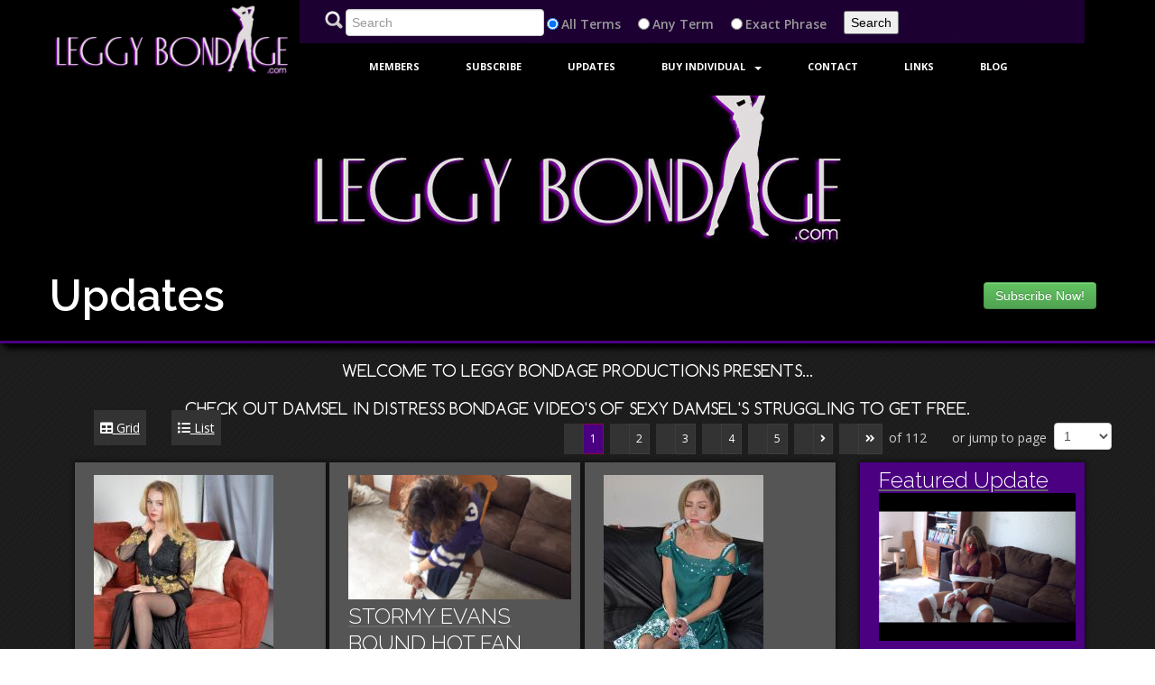

--- FILE ---
content_type: text/html; charset=UTF-8
request_url: https://leggybondage.com/x-new/new-preview-grid.php?page=1&user=leggybondage.com
body_size: 65128
content:

<!DOCTYPE html>
<html xmlns="http://www.w3.org/1999/xhtml">
<head>
<title>www.leggybondage.com</title>
<!--[if lt IE 9]>
	<script src="js/html5shiv.js"></script>
<![endif]-->


<meta http-equiv="Content-Type" content="text/html;charset=UTF-8"/>
<meta name="viewport" content="width=device-width, initial-scale=1.0"/>

<link rel="icon" type="image/png" sizes="16x16" href="/images/favicon-16.png">
<link rel="icon" type="image/png" sizes="32x32" href="/images/favicon-32.png">
<link rel="icon" type="image/png" sizes="96x96" href="/images/favicon-96.png">
<link rel="icon" type="image/png" sizes="128x128" href="/images/favicon-128.png">
<link rel="icon" type="image/png" sizes="180x180" href="/images/favicon-180.png">
<link rel="icon" type="image/png" sizes="192x192" href="/images/favicon-192.png">
<link rel="icon" type="image/png" sizes="512x512" href="/images/favicon-512.png">

<link href="/x-new/css/style.css.php?siteid=509&v=4_01" rel="stylesheet" type="text/css" />
<link href="/x-new/css/custom-responsive.css" rel="stylesheet" type="text/css" />
<link href="/x-new/css/color.css.php?siteid=509" rel="stylesheet" type="text/css" />
<link href="/x-new/css/customfont.css" rel="stylesheet" type="text/css" />
<link href="/x-new/css/bootstrap.css" rel="stylesheet" type="text/css" />
<!--[if lte IE 8]><link rel="stylesheet" type="text/css" href="css/customIE8.css" /><![endif]-->
<link href="/x-new/fontawesome-free-5.13.0-web/css/all.css" rel="stylesheet" type="text/css" />
<link href="/x-new/css/bootstrap-responsive.css" rel="stylesheet" type="text/css" />
<link href="/x-new/css/bootstrap-social.css" rel="stylesheet" type="text/css" />
<link href="/x-new/css/jquery.mCustomScrollbar.css" rel="stylesheet" type="text/css" />
<link href="/x-new/css/music-player.css" rel="stylesheet" type="text/css" />
<link href="/x-new/css/fontnew.css.php" rel="stylesheet" type="text/css" />
<link href="/x-new/css/quill.css" rel="stylesheet" type="text/css" />




	<link href="/x-new/css/agecheck.css" rel="stylesheet" />



<!-- Css Files End -->

<script type="text/javascript">
if (top.location!= self.location) { top.location = self.location.href }

function isInt(value) {
  return !isNaN(value) && (function(x) { return (x | 0) === x; })(parseFloat(value))
}

function ValidateTip(f)
	{
	var nTip = document.getElementById('frmTip').tipAmount.value;
	
	if ( isInt(nTip) && nTip >= 5 && nTip <= 500 )
		{
		return true;
		}
	else
		{
		alert("The tip value must be a whole number between $5 and $500");
		return false;
		}
	}
</script>
</head>

<body>
<div id="home_nl" class="wrapper home_wrapper"> 

  <!-- Header Start -->
  
  <header id="header">
    <div class="container">
      <div class="row-fluid">
        <div class="top-bar">
          <div class="span3">
            <div id="logo"> <a href="/x-new/leggybondage/preview/"> <img class="logo_img" src="/x/users/leggybondage/admin/title.jpg" alt="XSiteAbility.com"/> </a> </div>
          </div>
          <div class="span9 topbar-right">
            <div class="row-fluid">
				<form action="/x-new/new-preview-list.php" method="get" id="search">
				  <div class="span12 news-bg">
					<span class="span9">
						<img src="/x-new/common/magglass.png" />
						<input type="hidden" name="user" value="leggybondage" />
						<input type="text" name="search" id="search" placeholder="Search" />
						<input type="radio" name="type" id="sAll" value="all" checked />
						<label for="sAll" id="all">All</label>
						<input type="radio" name="type" id="sAny" value="any" />
						<label for="sAny" id="any">Any</label>
						<input type="radio" name="type" id="sExact" value="exact" />
						<label for="sExact" id="exact">Exact</label>
						<input type="submit" class="search" name="submit" value="Search" />
					</span>
				  </div>
				</form>
            </div>
            <div class="row-fluid">
              <div class="span12">
                <div class="nav-holder">
                  <nav id="nav">
                    <div class="navbar navbar-inverse">
                      <div class="navbar-inner">
                        <button data-target=".nav-collapse" data-toggle="collapse" class="btn btn-navbar" type="button"> <span class="icon-bar"></span> <span class="icon-bar"></span> <span class="icon-bar"></span> </button>
                        <div class="nav-collapse collapse">

								<ul class="nav">
									<li> <a href="/x/users/leggybondage/content/login.php?user=leggybondage">Members</a> </li>
									<li> <a href="https://xsiteability.com/x-new/leggybondage/join/">Subscribe</a> </li>
									<li> <a href="/x-new/leggybondage/preview/">Updates</a> </li>
									<li class="dropdown"> <a data-toggle="dropdown" href="#" class="dropdown-toggle">Buy Individual<b class="caret"></b></a>
										<ul class="dropdown-menu">
											<li><a href="/x-new/leggybondage/preview/">Videos & Photos</a></li>
											<li><a href="/x-new/leggybondage/preview/">Pay-Per-View</a></li>
										</ul>
									</li>

								
								
								
								

									<li> <a href="/x-new/new-contact.php?user=leggybondage">Contact</a> </li>
									<li> <a href="/x-new/leggybondage/links/">Links</a> </li>



									
									<li><a href="/x-new/new-blog.php?user=leggybondage">Blog</a></li>




								</ul>
                        </div>
                        <!--/.nav-collapse --> 
                      </div>
                      <!-- /.navbar-inner --> 
                    </div>
                  </nav>
                </div>
              </div>
            </div>
          </div>
        </div>
      </div>
    </div>
    <!-- Top Bar End --> 
  </header>
  
  <!-- Main Image with Title -->
  <div class="album-main-image">
    <div class="subpage-title-bg">
      <div class="container">
        <div class="row-fluid">
          <div class="span8">
            <h2 id="pageTitle">Updates</h2>
          </div>
          <div class="span4" style="text-align:right;">
			<form action="/x-new/leggybondage/join/" method="post" style="padding-top:1em;">
				<input type="submit" class="btn btn-success" value="Subscribe Now!" />
			</form>
          </div>

        </div>
      </div>
    </div>
  </div>
  <!-- Header End -->
  <div class="clear"></div>

  <div class="container mtop3"> 
    <!-- Album Content Main Div Start -->
    
    <div class="row-fluid">
      <div class="span12">
		<p style="text-align: center;"><span style="font-family: comfortaa; font-size: large; color: #ffffff;">WELCOME TO LEGGY BONDAGE PRODUCTIONS PRESENTS...</span><br /><br /><span style="font-family: comfortaa; font-size: large; color: #ffffff;">CHECK OUT DAMSEL IN DISTRESS BONDAGE VIDEO'S OF SEXY DAMSEL'S STRUGGLING TO GET FREE. </span></p>	  </div>
      <div class="span12">
        <div class="layout-type">
          <ul id="gridlist">
            <li><a href="/x-new/new-preview-grid.php?page=1&user=leggybondage.com"><i class="fas fa-table"></i> Grid</a></li>
            <li><a href="/x-new/new-preview-list.php?page=1&user=leggybondage.com"><i class="fas fa-list"></i> List</a></li>
          </ul>
		<div class="blog-paging">
		  <ul>
				<li><a href="/x-new/new-preview-grid.php?page=1&user=leggybondage.com" class="active"> 1 </a></li>
				<li class="pn"><a href="/x-new/new-preview-grid.php?page=2&user=leggybondage.com"> 2 </a></li>
				<li class="pn"><a href="/x-new/new-preview-grid.php?page=3&user=leggybondage.com"> 3 </a></li>
				<li class="pn"><a href="/x-new/new-preview-grid.php?page=4&user=leggybondage.com"> 4 </a></li>
				<li class="pn"><a href="/x-new/new-preview-grid.php?page=5&user=leggybondage.com"> 5 </a></li>
				<li class="n"><a href="/x-new/new-preview-grid.php?page=2&user=leggybondage.com"> <i class="fas fa-angle-right"></i> </a></li>
			<li class="nn"><a href="/x-new/new-preview-grid.php?page=112&user=leggybondage.com"> <i class="fas fa-angle-double-right"></i> </a></li>
			  </ul>
			of 112			
				<span id="pagejump">
				or jump to page
				<select id="paging" onchange="ChangePage(this.value, 'grid', 'leggybondage');">
						<option value="1" SELECTED>1</option>
						<option value="2">2</option>
						<option value="3">3</option>
						<option value="4">4</option>
						<option value="5">5</option>
						<option value="6">6</option>
						<option value="7">7</option>
						<option value="8">8</option>
						<option value="9">9</option>
						<option value="10">10</option>
						<option value="11">11</option>
						<option value="12">12</option>
						<option value="13">13</option>
						<option value="14">14</option>
						<option value="15">15</option>
						<option value="16">16</option>
						<option value="17">17</option>
						<option value="18">18</option>
						<option value="19">19</option>
						<option value="20">20</option>
						<option value="21">21</option>
						<option value="22">22</option>
						<option value="23">23</option>
						<option value="24">24</option>
						<option value="25">25</option>
						<option value="26">26</option>
						<option value="27">27</option>
						<option value="28">28</option>
						<option value="29">29</option>
						<option value="30">30</option>
						<option value="31">31</option>
						<option value="32">32</option>
						<option value="33">33</option>
						<option value="34">34</option>
						<option value="35">35</option>
						<option value="36">36</option>
						<option value="37">37</option>
						<option value="38">38</option>
						<option value="39">39</option>
						<option value="40">40</option>
						<option value="41">41</option>
						<option value="42">42</option>
						<option value="43">43</option>
						<option value="44">44</option>
						<option value="45">45</option>
						<option value="46">46</option>
						<option value="47">47</option>
						<option value="48">48</option>
						<option value="49">49</option>
						<option value="50">50</option>
						<option value="51">51</option>
						<option value="52">52</option>
						<option value="53">53</option>
						<option value="54">54</option>
						<option value="55">55</option>
						<option value="56">56</option>
						<option value="57">57</option>
						<option value="58">58</option>
						<option value="59">59</option>
						<option value="60">60</option>
						<option value="61">61</option>
						<option value="62">62</option>
						<option value="63">63</option>
						<option value="64">64</option>
						<option value="65">65</option>
						<option value="66">66</option>
						<option value="67">67</option>
						<option value="68">68</option>
						<option value="69">69</option>
						<option value="70">70</option>
						<option value="71">71</option>
						<option value="72">72</option>
						<option value="73">73</option>
						<option value="74">74</option>
						<option value="75">75</option>
						<option value="76">76</option>
						<option value="77">77</option>
						<option value="78">78</option>
						<option value="79">79</option>
						<option value="80">80</option>
						<option value="81">81</option>
						<option value="82">82</option>
						<option value="83">83</option>
						<option value="84">84</option>
						<option value="85">85</option>
						<option value="86">86</option>
						<option value="87">87</option>
						<option value="88">88</option>
						<option value="89">89</option>
						<option value="90">90</option>
						<option value="91">91</option>
						<option value="92">92</option>
						<option value="93">93</option>
						<option value="94">94</option>
						<option value="95">95</option>
						<option value="96">96</option>
						<option value="97">97</option>
						<option value="98">98</option>
						<option value="99">99</option>
						<option value="100">100</option>
						<option value="101">101</option>
						<option value="102">102</option>
						<option value="103">103</option>
						<option value="104">104</option>
						<option value="105">105</option>
						<option value="106">106</option>
						<option value="107">107</option>
						<option value="108">108</option>
						<option value="109">109</option>
						<option value="110">110</option>
						<option value="111">111</option>
						<option value="112">112</option>
					</select>
			</span>
		</div>
        </div>
	  </div>
      <div class="span9">
        <div class="album-view">
          <ul>

            <li class="span4 prevgrid" style="overflow:hidden;">
				<a href="/x-new/new-set.php?setid=152839">
              <div class="album-block">
                <div class="view view-eighth"> <img src="/x/users/leggybondage/previews/thumbnails/025884655.jpg" class="aimg" alt="leggybondage.com - LILYMAEVON 40S LONG BLACK DRESS HOSE HEELS ROPES thumbnail" title="leggybondage.com - LILYMAEVON 40S LONG BLACK DRESS HOSE HEELS ROPES thumbnail" width="199" height="300" />
                  <div class="mask">
						<span>
						</span>
                  </div>
                </div>
                <h4>LILYMAEVON 40S LONG BLACK DRESS HOSE HEELS ROPES</h4>
				  <p>49 photos</p>
                <p class="setdesc" style="">LILYMAEVON IS WEARING A CLASSIC 40S LONG BLACK DRESS WITH HOSE AND HIGH HEELS. LILYMAE FINDS HERSELF BOUND WITH ROPES.</p>
              </div>
				</a>
            </li>
            <li class="span4 prevgrid" style="overflow:hidden;">
				<a href="/x-new/new-set.php?setid=152840">
              <div class="album-block">
                <div class="view view-eighth"> <img src="/x/users/leggybondage/previews/thumbnails/STORMY EVANS BOUND HOT FAN BRINGS BAD JERSEY FULL VIDEO_tn.gif" class="aimg" alt="leggybondage.com - STORMY EVANS BOUND HOT FAN BRINGS BAD JERSEY FULL VIDEO thumbnail" title="leggybondage.com - STORMY EVANS BOUND HOT FAN BRINGS BAD JERSEY FULL VIDEO thumbnail" width="300" height="168" />
                  <div class="mask">
						<span>
						</span>
                  </div>
                </div>
                <h4>STORMY EVANS BOUND HOT FAN BRINGS BAD JERSEY FULL VIDEO</h4>
				  <p>6:43 video</p>
                <p class="setdesc" style="">HOT STORMY VISITS HER FRIENDS PLACE TO WATCH THE BIG GAME BUT HE IS NOT HAPPY. SEEMS STORMY IS WEARING THE WRONG TEAMS JERSEY AND WILL NOT TAKE IT OFF. THE FRIEND HAS A PLAN TO KEEP STORMY BOUND AND STRUGGLING DURING THE GAME. WILL STORMY STRUGGLE FREE AND WILL THIS PERSON STILL BE HER FRIEND?<br>REFORMATED TO MP4WMV ORIGINAL CLIP TITLE IS STORMY EVANS BOUND FAN BRINGS BAD JERSEY FULL VIDEO</p>
              </div>
				</a>
            </li>
            <li class="span4 prevgrid" style="overflow:hidden;">
				<a href="/x-new/new-set.php?setid=152838">
              <div class="album-block">
                <div class="view view-eighth"> <img src="/x/users/leggybondage/previews/thumbnails/098911966.jpg" class="aimg" alt="leggybondage.com - AGMODEL 40S GREEN DRESS HOSE HEELS ROPES GAG thumbnail" title="leggybondage.com - AGMODEL 40S GREEN DRESS HOSE HEELS ROPES GAG thumbnail" width="177" height="300" />
                  <div class="mask">
						<span>
						</span>
                  </div>
                </div>
                <h4>AGMODEL 40S GREEN DRESS HOSE HEELS ROPES GAG</h4>
				  <p>36 photos</p>
                <p class="setdesc" style="">HOT LEGGY AGMODEL IS WEARING A CLASSIC LOOKING 40S DRESS WITH HOSE AND HIGH HEELS. AGMODEL FINDS HERSELF BOUND WITH SOME ROPES AND GAGGED.</p>
              </div>
				</a>
            </li>
          </ul>

          <ul>

            <li class="span4 prevgrid" style="overflow:hidden;">
				<a href="/x-new/new-set.php?setid=152689">
              <div class="album-block">
                <div class="view view-eighth"> <img src="/x/users/leggybondage/previews/thumbnails/TILLY MCREESE MEAN CEO FINDS KINKY BONDAGE LAST PART_tn.gif" class="aimg" alt="leggybondage.com - TILLY MCREESE MEAN CEO FINDS KINKY BONDAGE LAST PART thumbnail" title="leggybondage.com - TILLY MCREESE MEAN CEO FINDS KINKY BONDAGE LAST PART thumbnail" width="300" height="225" />
                  <div class="mask">
						<span>
						</span>
                  </div>
                </div>
                <h4>TILLY MCREESE MEAN CEO FINDS KINKY BONDAGE LAST PART</h4>
				  <p>5:58 video</p>
                <p class="setdesc" style="">SEXY CEO TILLY STILL HAS NOT LEARNED HOW TO BE NICE TO THE WORK SO SHE FINDS HERSELF HOGTIED ON THE FLOOR IN HER LINGERIE WITH A GAG ADDED. THE WORKER LEAVES TILLY TO STRUGGLE FREE ON HER OWN AND MAYBE LEARN TO BE NICER TO HER WORKERS. <br>REFORMATED TO MP4WMV ORIGINAL CLIP TITLE IS TILLY MCREESE MEAN CEO FINDS BONDAGE LAST PART</p>
              </div>
				</a>
            </li>
            <li class="span4 prevgrid" style="overflow:hidden;">
				<a href="/x-new/new-set.php?setid=152688">
              <div class="album-block">
                <div class="view view-eighth"> <img src="/x/users/leggybondage/previews/thumbnails/TILLY MCREESE MEAN CEO FINDS KINKY BONDAGE PART 2_tn.gif" class="aimg" alt="leggybondage.com - TILLY MCREESE MEAN CEO FINDS KINKY BONDAGE PART 2 thumbnail" title="leggybondage.com - TILLY MCREESE MEAN CEO FINDS KINKY BONDAGE PART 2 thumbnail" width="300" height="225" />
                  <div class="mask">
						<span>
						</span>
                  </div>
                </div>
                <h4>TILLY MCREESE MEAN CEO FINDS KINKY BONDAGE PART 2</h4>
				  <p>5:52 video</p>
                <p class="setdesc" style="">MEAN CEO TILLY IS STILL TRYING TO BOSS THE WORKER AROUND EVEN THOUGH SHE HAS BEEN RE-TIED AND GAGGED BY THE WORKER. WILL TILLY LEARN NOT TO TRY AND BOSS THE WORKER AROUND AND TRY TO GET FREE FROM THE ROPES OR BE NICER?<br>REFORMATED TO MP4WMV ORIGINAL CLIP TITLE IS TILLY MCREESE MEAN CEO FINDS BONDAGE PART 2</p>
              </div>
				</a>
            </li>
            <li class="span4 prevgrid" style="overflow:hidden;">
				<a href="/x-new/new-set.php?setid=152687">
              <div class="album-block">
                <div class="view view-eighth"> <img src="/x/users/leggybondage/previews/thumbnails/TILLY MCREESE MEAN CEO FINDS KINKY BONDAGE PART 1_tn.gif" class="aimg" alt="leggybondage.com - TILLY MCREESE MEAN CEO FINDS KINKY BONDAGE PART 1 thumbnail" title="leggybondage.com - TILLY MCREESE MEAN CEO FINDS KINKY BONDAGE PART 1 thumbnail" width="300" height="225" />
                  <div class="mask">
						<span>
						</span>
                  </div>
                </div>
                <h4>TILLY MCREESE MEAN CEO FINDS KINKY BONDAGE PART 1</h4>
				  <p>5:20 video</p>
                <p class="setdesc" style="">HOT CEO TILLY WANTS TO HAVE A LITTLE KINKY FUN WITH ONE OF HER NEW WORKERS. THE WORKER HAS OTHER IDEAS BY BINDING TILLY WITH THE ROPES SHE HAD. WILL TILLY STRUGGLE FREE FROM THE ROPES AND GET HER WAY AGAIN? <br>REFORMATED TO MP4WMV ORIGINAL CLIP TITLE IS TILLY MCREES MEAN CEO FINDS BONDAGE PART 1</p>
              </div>
				</a>
            </li>
          </ul>

          <ul>

            <li class="span4 prevgrid" style="overflow:hidden;">
				<a href="/x-new/new-set.php?setid=152686">
              <div class="album-block">
                <div class="view view-eighth"> <img src="/x/users/leggybondage/previews/thumbnails/DAKKOTA AND CHRISSY BIKINI BONDAGE DAY OF KINKY FUN LAST PART_tn.gif" class="aimg" alt="leggybondage.com - DAKKOTA AND CHRISSY BIKINI BONDAGE DAY OF KINKY FUN LAST PART thumbnail" title="leggybondage.com - DAKKOTA AND CHRISSY BIKINI BONDAGE DAY OF KINKY FUN LAST PART thumbnail" width="300" height="225" />
                  <div class="mask">
						<span>
						</span>
                  </div>
                </div>
                <h4>DAKKOTA AND CHRISSY BIKINI BONDAGE DAY OF KINKY FUN LAST PART</h4>
				  <p>4:15 video</p>
                <p class="setdesc" style="">THE LANDLORD HAS AN OFFER FOR THE LADIES OF GETTING A MONTH RENT OFF AND THE LADIES JUMP ON THE IDEA. THE ONLY CATCH IS THE LADIES FIND THEMSELVES BOUND AND GAGGED ON THERE LIVING ROOM FLOOR STRUGGLING TO GET FREE WHILE THE LANDLORD IS TAKING PHOTO'S. WILL THE LADIES CHANGE THE MIND AND MAKE THIS DEAL MORE OFTEN.<br>REFORMATED TO MP4WMV ORIGINAL CLIP TITLE IS DAKKOTA AND CHRISSY BIKINI BONDAGE DAY OF KINKY FUN LAST PART</p>
              </div>
				</a>
            </li>
            <li class="span4 prevgrid" style="overflow:hidden;">
				<a href="/x-new/new-set.php?setid=152685">
              <div class="album-block">
                <div class="view view-eighth"> <img src="/x/users/leggybondage/previews/thumbnails/DAKKOTA AND CHRISSY BIKINI BONDAGE DAY OF KINKY FUN PART 3_tn.gif" class="aimg" alt="leggybondage.com - DAKKOTA AND CHRISSY BIKINI BONDAGE DAY OF KINKY FUN PART 3 thumbnail" title="leggybondage.com - DAKKOTA AND CHRISSY BIKINI BONDAGE DAY OF KINKY FUN PART 3 thumbnail" width="300" height="225" />
                  <div class="mask">
						<span>
						</span>
                  </div>
                </div>
                <h4>DAKKOTA AND CHRISSY BIKINI BONDAGE DAY OF KINKY FUN PART 3</h4>
				  <p>5:51 video</p>
                <p class="setdesc" style="">AFTER CHRISSY DID GET HERSELF FREE, SHE USES THOSE ROPES TO BIND DAKKOTA AND ENDS UP ADDING A GAG FOR LESS COMPLAINING. CHRISSY IS HAVING FUN WATCHING DAKKOTA STRUGGLE TO GET FREE FROM HER BONDAGE. THE FUN THE LADIES ARE HAVING MAKE THE LANDLORD COME UP WANTING TO SEE WHAT IS GOING ON. <br>REFORMATED TO MP4WMV ORIGINAL CLIP TITLE IS DAKKOTA AND CHRISSY BIKINI BONDAGE DAY OF KINKY FUN PART 3</p>
              </div>
				</a>
            </li>
            <li class="span4 prevgrid" style="overflow:hidden;">
				<a href="/x-new/new-set.php?setid=152684">
              <div class="album-block">
                <div class="view view-eighth"> <img src="/x/users/leggybondage/previews/thumbnails/DAKKOTA AND CHRISSY BIKINI BONDAGE DAY OF KINKY FUN PART 2_tn.gif" class="aimg" alt="leggybondage.com - DAKKOTA AND CHRISSY BIKINI BONDAGE DAY OF KINKY FUN PART 2 thumbnail" title="leggybondage.com - DAKKOTA AND CHRISSY BIKINI BONDAGE DAY OF KINKY FUN PART 2 thumbnail" width="300" height="225" />
                  <div class="mask">
						<span>
						</span>
                  </div>
                </div>
                <h4>DAKKOTA AND CHRISSY BIKINI BONDAGE DAY OF KINKY FUN PART 2</h4>
				  <p>5:51 video</p>
                <p class="setdesc" style="">SEXY CHRISSY FINDS HERSELF BOUND AND GAGGED A SECOND TIME BY DAKKOTA SINCE SHE DOES NOT WANT TO TRY AND LEARN. CHRISSY IS TRYING REALLY HARD TO STRUGGLE FREE AND MAYBE TURN THE TABLES ON DAKKOTA. <br>REFORMATED TO MP4WMV ORIGINAL CLIP TITLE IS DAKKOTA AND CHRISSY BIKINI BONDAGE DAY OF FUN PART 2</p>
              </div>
				</a>
            </li>
          </ul>

          <ul>

            <li class="span4 prevgrid" style="overflow:hidden;">
				<a href="/x-new/new-set.php?setid=152683">
              <div class="album-block">
                <div class="view view-eighth"> <img src="/x/users/leggybondage/previews/thumbnails/DAKKOTA AND CHRISSY BIKINI BONDAGE DAY OF KINKY FUN PART 1_tn.gif" class="aimg" alt="leggybondage.com - DAKKOTA AND CHRISSY BIKINI BONDAGE DAY OF KINKY FUN PART 1 thumbnail" title="leggybondage.com - DAKKOTA AND CHRISSY BIKINI BONDAGE DAY OF KINKY FUN PART 1 thumbnail" width="300" height="225" />
                  <div class="mask">
						<span>
						</span>
                  </div>
                </div>
                <h4>DAKKOTA AND CHRISSY BIKINI BONDAGE DAY OF KINKY FUN PART 1</h4>
				  <p>5:33 video</p>
                <p class="setdesc" style="">SEXY DAKKOTA HAS HAD ENOUGH OF CHRISSY JUST MESSING AROUND AND GET SOME STUFF DONE AROUND THE APARTMENT. DAKKOTA TURNS TO ROPES AND GAG TO TEACH CHRISSY A LESSON ON DOING HER WORK. WILL CHRISSY STRUGGLE OUT OF ALL THOSE ROPES? <br>REFORMATED TO MP4WMV ORIGINAL CLIP TITLE IS DAKKOTA AND CHRISSY BIKINI BONDAGE DAY OF FUN PART 1</p>
              </div>
				</a>
            </li>
            <li class="span4 prevgrid" style="overflow:hidden;">
				<a href="/x-new/new-set.php?setid=152658">
              <div class="album-block">
                <div class="view view-eighth"> <img src="/x/users/leggybondage/previews/thumbnails/ANGELE FONCE ESCAPE ARTIST USES KINKY BONDAGE LAST PART_tn.gif" class="aimg" alt="leggybondage.com - ANGELE FONCE ESCAPE ARTIST USES KINKY BONDAGE LAST PART thumbnail" title="leggybondage.com - ANGELE FONCE ESCAPE ARTIST USES KINKY BONDAGE LAST PART thumbnail" width="300" height="225" />
                  <div class="mask">
						<span>
						</span>
                  </div>
                </div>
                <h4>ANGELE FONCE ESCAPE ARTIST USES KINKY BONDAGE LAST PART</h4>
				  <p>4:30 video</p>
                <p class="setdesc" style="">ANGELE IS NOT HAVING ANY LUCK AND WANTS TO TRY ONE LAST TIME AND LETS HERSELF GET BOUND AND GAGGED AGAIN. WILL ANGELE SHOW THAT SHE CAN ESCAPE OR MORE PRACTICE IS NEEDED?<br>REFORMATED TO MP4WMV ORIGINAL CLIP TITLE IS ANGELE FONCE ESCAPE ARTIST USES BONDAGE LAST PART</p>
              </div>
				</a>
            </li>
            <li class="span4 prevgrid" style="overflow:hidden;">
				<a href="/x-new/new-set.php?setid=152657">
              <div class="album-block">
                <div class="view view-eighth"> <img src="/x/users/leggybondage/previews/thumbnails/ANGELE FONCE ESCAPE ARTIST USES KINKY BONDAGE PART 3_tn.gif" class="aimg" alt="leggybondage.com - ANGELE FONCE ESCAPE ARTIST USES KINKY BONDAGE PART 3 thumbnail" title="leggybondage.com - ANGELE FONCE ESCAPE ARTIST USES KINKY BONDAGE PART 3 thumbnail" width="300" height="225" />
                  <div class="mask">
						<span>
						</span>
                  </div>
                </div>
                <h4>ANGELE FONCE ESCAPE ARTIST USES KINKY BONDAGE PART 3</h4>
				  <p>7:11 video</p>
                <p class="setdesc" style="">POOR ANGELE STILL WAS NOT ABLE TO ESCAPE FROM THE ROPES AND IT DOES NOT LOOK GOOD THAT SHE WILL BE THE NEXT GREAT ESCAPE ARTIST. ANGELE IS STILL A TROOPER AND TRIES A THIRD TIME TO ESCAPE FROM BEING BOUND AND GAGGED. WILL THE THIRD TRY BE SUCCESSFUL?<br>REFORMATED TO MP4WMV ORIGINAL CLIP TITLE IS ANGELE FONCE ESCAPE ARTIST USES BONDAGE PART 3</p>
              </div>
				</a>
            </li>
          </ul>

          <ul>

            <li class="span4 prevgrid" style="overflow:hidden;">
				<a href="/x-new/new-set.php?setid=152656">
              <div class="album-block">
                <div class="view view-eighth"> <img src="/x/users/leggybondage/previews/thumbnails/ANGELE FONCE ESCAPE ARTIST USES KINKY BONDAGE PART 2_tn.gif" class="aimg" alt="leggybondage.com - ANGELE FONCE ESCAPE ARTIST USES KINKY BONDAGE PART 2 thumbnail" title="leggybondage.com - ANGELE FONCE ESCAPE ARTIST USES KINKY BONDAGE PART 2 thumbnail" width="300" height="225" />
                  <div class="mask">
						<span>
						</span>
                  </div>
                </div>
                <h4>ANGELE FONCE ESCAPE ARTIST USES KINKY BONDAGE PART 2</h4>
				  <p>6:38 video</p>
                <p class="setdesc" style="">SEXY ANGELE WAS NOT ABLE TO GET FREE FROM HER FIRST ESCAPE ATTEMPT. ANGELE GETS HERSELF BOUND AND GAGGED IN A NEW POSITION WITH SOME TIGHTER BONDAGE. WILL ANGELE STRUGGLE FREE FROM THE ROPES THIS TIME?<br>REFORMATED TO MP4WMV ORIGINAL CLIP TITLE IS ANGELE FONCE ESCAPE ARTIST USES BONDAGE PART 2</p>
              </div>
				</a>
            </li>
            <li class="span4 prevgrid" style="overflow:hidden;">
				<a href="/x-new/new-set.php?setid=152655">
              <div class="album-block">
                <div class="view view-eighth"> <img src="/x/users/leggybondage/previews/thumbnails/ANGELE FONCE ESCAPE ARTIST USES KINKY BONDAGE PART 1_tn.gif" class="aimg" alt="leggybondage.com - ANGELE FONCE ESCAPE ARTIST USES KINKY BONDAGE PART 1 thumbnail" title="leggybondage.com - ANGELE FONCE ESCAPE ARTIST USES KINKY BONDAGE PART 1 thumbnail" width="300" height="225" />
                  <div class="mask">
						<span>
						</span>
                  </div>
                </div>
                <h4>ANGELE FONCE ESCAPE ARTIST USES KINKY BONDAGE PART 1</h4>
				  <p>4:31 video</p>
                <p class="setdesc" style="">SEXY ANGELE WANTS TO BE THE NEXT ESCAPE ARTIST AND SHE WANTS TO USE ROPES AND ESCAPE FROM THEM. ANGELE GETS TIED UP AND GAGGED, IT WAS TIME TO ESCAPE FROM THE ROPES. WILL ANGELE STRUGGLE FREE?<br>REFORMATED TO MP4WMV ORIGINAL CLIP TITLE IS ANGELE FONCE ESCAPE ARTIST USES BONDAGE PART 1</p>
              </div>
				</a>
            </li>
            <li class="span4 prevgrid" style="overflow:hidden;">
				<a href="/x-new/new-set.php?setid=152654">
              <div class="album-block">
                <div class="view view-eighth"> <img src="/x/users/leggybondage/previews/thumbnails/066594346.jpg" class="aimg" alt="leggybondage.com - BELLA AMELIE BLUE DRESS HOSE HEELS ROPES GAG thumbnail" title="leggybondage.com - BELLA AMELIE BLUE DRESS HOSE HEELS ROPES GAG thumbnail" width="161" height="300" />
                  <div class="mask">
						<span>
						</span>
                  </div>
                </div>
                <h4>BELLA AMELIE BLUE DRESS HOSE HEELS ROPES GAG</h4>
				  <p>44 photos</p>
                <p class="setdesc" style="">SEXY BELLA AMELIE IS WEARING A BLUE DRESS WITH HOSE AND HIGH HEELS. BELLA FINDS HERSELF BOUND AND GAGGED.</p>
              </div>
				</a>
            </li>
          </ul>

          <ul>

            <li class="span4 prevgrid" style="overflow:hidden;">
				<a href="/x-new/new-set.php?setid=152467">
              <div class="album-block">
                <div class="view view-eighth"> <img src="/x/users/leggybondage/previews/thumbnails/MEGAN JONES KINKY BABEWATCH BONDAGE VIDEO LAST PART_tn.gif" class="aimg" alt="leggybondage.com - MEGAN JONES KINKY BABEWATCH BONDAGE VIDEO LAST PART thumbnail" title="leggybondage.com - MEGAN JONES KINKY BABEWATCH BONDAGE VIDEO LAST PART thumbnail" width="300" height="225" />
                  <div class="mask">
						<span>
						</span>
                  </div>
                </div>
                <h4>MEGAN JONES KINKY BABEWATCH BONDAGE VIDEO LAST PART</h4>
				  <p>5:01 video</p>
                <p class="setdesc" style="">SEXY MEGAN FINDS HERSELF TIED TIGHTER THIS TIME FOR THE SECOND SCENE. MEGAN ALSO GETS A GAG FOR LESS COMPLAINING AND MAKES THE FULL DAMSEL LOOK. THE PRODUCER IS HAPPY WITH THE VIDEO BUT WILL MEGAN BE OK TO LET HIM USE THE FOOTAGE?<br>REFORMATED TO MP4WMV ORIGINAL CLIP TITLE IS MEGAN JONES BABEWATCH BONDAGE VIDEO LAST PART</p>
              </div>
				</a>
            </li>
            <li class="span4 prevgrid" style="overflow:hidden;">
				<a href="/x-new/new-set.php?setid=152462">
              <div class="album-block">
                <div class="view view-eighth"> <img src="/x/users/leggybondage/previews/thumbnails/001844402.jpg" class="aimg" alt="leggybondage.com - LIZ ASHLEY BLUE BRA PANTIES HOSE NUDE thumbnail" title="leggybondage.com - LIZ ASHLEY BLUE BRA PANTIES HOSE NUDE thumbnail" width="200" height="300" />
                  <div class="mask">
						<span>
						</span>
                  </div>
                </div>
                <h4>LIZ ASHLEY BLUE BRA PANTIES HOSE NUDE</h4>
				  <p>29 photos</p>
                <p class="setdesc" style="">HOT LIZ ASHLEY IS WEARING BLUE BRA AND PANTIES WITH HOSE. LIZ ENDS UP BEING NUDE</p>
              </div>
				</a>
            </li>
            <li class="span4 prevgrid" style="overflow:hidden;">
				<a href="/x-new/new-set.php?setid=152466">
              <div class="album-block">
                <div class="view view-eighth"> <img src="/x/users/leggybondage/previews/thumbnails/MEGAN JONES KINKY BABEWATCH BONDAGE VIDEO PART 1_tn.gif" class="aimg" alt="leggybondage.com - MEGAN JONES KINKY BABEWATCH BONDAGE VIDEO PART 1 thumbnail" title="leggybondage.com - MEGAN JONES KINKY BABEWATCH BONDAGE VIDEO PART 1 thumbnail" width="300" height="225" />
                  <div class="mask">
						<span>
						</span>
                  </div>
                </div>
                <h4>MEGAN JONES KINKY BABEWATCH BONDAGE VIDEO PART 1</h4>
				  <p>5:59 video</p>
                <p class="setdesc" style="">HOT MEGAN IS GOING FOR THE VIDEO ROLE OF A BABEWATCH CHARACTER AND SHE IS DRESSED TO MATCH THE ROLE. THERE IS ONLY ONE PROBLEM IN THAT THE PRODUCER WANTS TO SHOOT A KINKY BONDAGE VIDEO AND MEGAN FINDS HERSELF BOUND FOR THE FIRST SCENE. MEGAN IS NOT HAPPY AN TRIES TO ESCAPE FROM THE ROPES. WILL MEGAN BE OK WITH THIS ROLE IN THE END?<br>REFORMATED TO MP4WMV ORIGINAL CLIP TITLE IS MEGAN JONES BABEWATCH BONDAGE VIDEO PART 1</p>
              </div>
				</a>
            </li>
          </ul>

          <ul>

            <li class="span4 prevgrid" style="overflow:hidden;">
				<a href="/x-new/new-set.php?setid=152465">
              <div class="album-block">
                <div class="view view-eighth"> <img src="/x/users/leggybondage/previews/thumbnails/NADIA KNOTTS DR AMY TIES KINKY BONDAGE AVENTURES LAST PART_tn.gif" class="aimg" alt="leggybondage.com - NADIA KNOTTS DR AMY TIES KINKY BONDAGE ADVENTURES LAST PART thumbnail" title="leggybondage.com - NADIA KNOTTS DR AMY TIES KINKY BONDAGE ADVENTURES LAST PART thumbnail" width="300" height="225" />
                  <div class="mask">
						<span>
						</span>
                  </div>
                </div>
                <h4>NADIA KNOTTS DR AMY TIES KINKY BONDAGE ADVENTURES LAST PART</h4>
				  <p>6:00 video</p>
                <p class="setdesc" style="">DR AMY FINDS HERSELF DOWN TO HER BRA, PANTIES AND HOSE HOGTIED ON THE OFFICE TABLE WITH A GAG KEEPING HER COMPLAINTS TO A MINIMUM. THE CLIENT IS HAPPY WITH THE MEETING AND WILL COME BACK AGAIN BUT LEAVES DR AMY TO STRUGGLE FREE ON HER OWN. WILL SOMEONE FIND THE SEXY DOCTOR?<br>REFORMATED TO MP4WMV ORIGINAL CLIP TITLE IS NADIA KNOTTS DR AMY TIES BONDAGE ADVENTURES LAST PART</p>
              </div>
				</a>
            </li>
            <li class="span4 prevgrid" style="overflow:hidden;">
				<a href="/x-new/new-set.php?setid=152464">
              <div class="album-block">
                <div class="view view-eighth"> <img src="/x/users/leggybondage/previews/thumbnails/NADIA KNOTTS DR AMY TIES KINKY BONDAGE AVENTURES PART 2_tn.gif" class="aimg" alt="leggybondage.com - NADIA KNOTTS DR AMY TIES KINKY BONDAGE ADVENTURES PART 2 thumbnail" title="leggybondage.com - NADIA KNOTTS DR AMY TIES KINKY BONDAGE ADVENTURES PART 2 thumbnail" width="300" height="225" />
                  <div class="mask">
						<span>
						</span>
                  </div>
                </div>
                <h4>NADIA KNOTTS DR AMY TIES KINKY BONDAGE ADVENTURES PART 2</h4>
				  <p>5:19 video</p>
                <p class="setdesc" style="">DR AMY FINDS HERSELF RE-TIED AND GAGGED BY THE NEW CLIENT. THE CLIENT IS HAVING TO MUCH FUN WATCHING DR AMY TRY TO ESCAPE BUT DR AMY IS NOT HAPPY WITH HOW THIS VISIT IS GOING. WILL DR AMY STRUGGLE FREE FROM THE ROPES?<br>REFORMATED TO MP4WMV ORIGINAL CLIP TITLE IS NADIA KNOTTS DR AMY TIES BONDAGE ADVENTURES PART 2</p>
              </div>
				</a>
            </li>
            <li class="span4 prevgrid" style="overflow:hidden;">
				<a href="/x-new/new-set.php?setid=152463">
              <div class="album-block">
                <div class="view view-eighth"> <img src="/x/users/leggybondage/previews/thumbnails/NADIA KNOTTS DR AMY TIES KINKY BONDAGE AVENTURES PART 1_tn.gif" class="aimg" alt="leggybondage.com - NADIA KNOTTS DR AMY TIES KINKY BONDAGE ADVENTURES PART 1 thumbnail" title="leggybondage.com - NADIA KNOTTS DR AMY TIES KINKY BONDAGE ADVENTURES PART 1 thumbnail" width="300" height="225" />
                  <div class="mask">
						<span>
						</span>
                  </div>
                </div>
                <h4>NADIA KNOTTS DR AMY TIES KINKY BONDAGE ADVENTURES PART 1</h4>
				  <p>6:27 video</p>
                <p class="setdesc" style="">HOT DR AMY TIES HAS A NEW CLIENT WITH A KINKY BONDAGE FETISH AND HE WANTS HELP IS STOPPING THE FETISH. DR AMY HAS AN IDEA OF LETTING THE CLIENT BINDING HER AND THEN BE OVER HIS COMPULSION AFTER HE UNTIES HER. DR AMY HAS ONE PROBLEM THAT THE CLIENT BINDS HER TIGHTER THAN EXPECTED AND ADDS A GAG. DR AMY STRUGGLES TO GET FREE AND TRIES TO HAVE HIM UNTIE HER. <br>REFORMATED TO MP4WMV ORIGINAL CLIP TITLE IS DR AMY TIES BONDAGE ADVENTURES PART 1</p>
              </div>
				</a>
            </li>
          </ul>

          <ul>

            <li class="span4 prevgrid" style="overflow:hidden;">
				<a href="/x-new/new-set.php?setid=152461">
              <div class="album-block">
                <div class="view view-eighth"> <img src="/x/users/leggybondage/previews/thumbnails/044062674.jpg" class="aimg" alt="leggybondage.com - LILYMAEVON BLACK GREY STRIP DRESS HOSE HEELS ROPES thumbnail" title="leggybondage.com - LILYMAEVON BLACK GREY STRIP DRESS HOSE HEELS ROPES thumbnail" width="300" height="200" />
                  <div class="mask">
						<span>
						</span>
                  </div>
                </div>
                <h4>LILYMAEVON BLACK GREY STRIP DRESS HOSE HEELS ROPES</h4>
				  <p>45 photos</p>
                <p class="setdesc" style="">SEXY LILYMAEVON IS WEARING A BLACK GREY STRIP DRESS WITH HOSE AND HEELS. LILYMAE IS TIED WITH SOME ROPES.</p>
              </div>
				</a>
            </li>
            <li class="span4 prevgrid" style="overflow:hidden;">
				<a href="/x-new/new-set.php?setid=152443">
              <div class="album-block">
                <div class="view view-eighth"> <img src="/x/users/leggybondage/previews/thumbnails/VANESSA HOT CEO GETS HERS LAST PART_tn.gif" class="aimg" alt="leggybondage.com - VANESSA HOT CEO GETS HERS LAST PART thumbnail" title="leggybondage.com - VANESSA HOT CEO GETS HERS LAST PART thumbnail" width="300" height="225" />
                  <div class="mask">
						<span>
						</span>
                  </div>
                </div>
                <h4>VANESSA HOT CEO GETS HERS LAST PART</h4>
				  <p>5:00 video</p>
                <p class="setdesc" style="">THE WORKER HAS HAD HIS FUN WATCHING VANESSA STRUGGLE IN SEXY OUTFIT BUT NOW TIME TO LEAVE. VANESSA IS LEFT TIGHTLY TIED AND GAGGED IN A CHAIR TO TRY AND STRUGGLE FREE. WILL VANESSA NEED HELP GETTING FREE TO GET TO WORK?<br>REFORMATED TO MP4WMV ORIGINAL CLIP TITLE IS VANESSA CEO GETS HERS LAST PART</p>
              </div>
				</a>
            </li>
            <li class="span4 prevgrid" style="overflow:hidden;">
				<a href="/x-new/new-set.php?setid=152442">
              <div class="album-block">
                <div class="view view-eighth"> <img src="/x/users/leggybondage/previews/thumbnails/VANESSA HOT CEO GETS HERS PART 3_tn.gif" class="aimg" alt="leggybondage.com - VANESSA HOT CEO GETS HERS PART 3 thumbnail" title="leggybondage.com - VANESSA HOT CEO GETS HERS PART 3 thumbnail" width="300" height="225" />
                  <div class="mask">
						<span>
						</span>
                  </div>
                </div>
                <h4>VANESSA HOT CEO GETS HERS PART 3</h4>
				  <p>5:27 video</p>
                <p class="setdesc" style="">POOR CEO VANESSA STILL DID NOT GET FREE AND KEEPS LOSING SOME OF HER CLOTHS AND FINDS HERSELF IN ANOTHER TIGHT POSITION. WILL VANESSA STRUGGLE FREE FROM ALL THE ROPES OR STOP USING HER WORKERS FOR BONDAGE FUN?<br>REFORMATED TO MP4WMV ORIGINAL CLIP TITLE IS VANESSA CEO GETS HERS PART 3</p>
              </div>
				</a>
            </li>
          </ul>

        </div>
      </div>
	  
    <div class="row-fluid">
	  <div class="span3">
        <div class="album-view">
          <ul>
            <li class="prevgrid feat" style="overflow:hidden;">
				<a href="/x-new/new-set.php?setid=95046">
				<h4>Featured Update</h4>
              <div class="album-block">
                <div class="view view-eighth"> <img src="/x/users/leggybondage/previews/thumbnails/IRISH LASS BONDAGE FOR LOUD NEIGHBOR LAST PART_tn.gif" class="aimg" alt="leggybondage.com - IRISH LASS BONDAGE FOR LOUD NEIGHBOR LAST PART thumbnail" title="leggybondage.com - IRISH LASS BONDAGE FOR LOUD NEIGHBOR LAST PART thumbnail" width="300" height="225" />
                  <div class="mask">
						<span>
						</span>
                  </div>
                </div>
                <h4>IRISH LASS BONDAGE FOR LOUD NEIGHBOR LAST PART</h4>
				  <p>6:42 video</p>
                <p class="setdesc" style=""><p><span style="display: inline !important; float: none; background-color: #ffffff; color: #000000; font-family: Verdana,Arial,Helvetica,sans-serif; font-size: 14px; font-style: normal; font-variant: normal; font-weight: 400; letter-spacing: normal; orphans: 2; text-align: left; text-decoration: none; text-indent: 0px; text-transform: none; -webkit-text-stroke-width: 0px; white-space: normal; word-spacing: 0px;">HOT IRISH LASS IS BOUND TIGHTLY TO A CHAIR IN HER LINGERIE BY BUNCH OF TORN SHEETS. WILL THE NEIGHBOR MAKE HIS VIDEO AND TAKE PHOTO'S OF IRISH LASS STRUGGLING TO GET FREE.</span></p></p>
              </div>
				</a>
            </li>
            <li class="prevgrid feat" style="overflow:hidden;">
				<a href="/x-new/new-set.php?setid=27161">
				<h4>Featured Update</h4>
              <div class="album-block">
                <div class="view view-eighth"> <img src="/x/users/leggybondage/previews/thumbnails/100_3161.jpg" class="aimg" alt="leggybondage.com - DREA MORGAN XXXX PARTY OF ROPES AND GAGS LAST PART thumbnail" title="leggybondage.com - DREA MORGAN XXXX PARTY OF ROPES AND GAGS LAST PART thumbnail" width="300" height="269" />
                  <div class="mask">
						<span>
						</span>
                  </div>
                </div>
                <h4>DREA MORGAN XXXX PARTY OF ROPES AND GAGS LAST PART</h4>
				  <p></p>
                <p class="setdesc" style="">DREA GETS RE-TIED AND RE-GAGGED FOR SOME MORE STRUGGLING TO GET FREE. THIS TIME PLASTIC WRAP AND ELECTRIC TAPE IS USED. &nbsp;clips4sale.com</p>
              </div>
				</a>
            </li>
            <li class="prevgrid feat" style="overflow:hidden;">
				<a href="/x-new/new-set.php?setid=32659">
				<h4>Featured Update</h4>
              <div class="album-block">
                <div class="view view-eighth"> <img src="/x/users/leggybondage/previews/thumbnails/HOLLY BONDAGE FOR A GRADE LAST PART_tn.gif" class="aimg" alt="leggybondage.com - HOLLY BONDAGE FOR A GRADE LAST PART thumbnail" title="leggybondage.com - HOLLY BONDAGE FOR A GRADE LAST PART thumbnail" width="300" height="225" />
                  <div class="mask">
						<span>
						</span>
                  </div>
                </div>
                <h4>HOLLY BONDAGE FOR A GRADE LAST PART</h4>
				  <p>2:59 video</p>
                <p class="setdesc" style=""><p><span style="font-family: arial black,avant garde; font-size: x-large; text-decoration: underline;"><em><strong>HOLLY CONFESSES THAT SHE NEEDS A BETTER GRADE AND NEEDS TO GET OUT OF HER THIRD BIND AND GAG. NICE STRUGGLING AND ESCAPE.</strong></em></span></p></p>
              </div>
				</a>
            </li>
            <li class="prevgrid feat" style="overflow:hidden;">
				<a href="/x-new/new-set.php?setid=27040">
				<h4>Featured Update</h4>
              <div class="album-block">
                <div class="view view-eighth"> <img src="/x/users/leggybondage/previews/thumbnails/NADIA KNOTTS  SANTA BABY GETS ROPES LAST PART_tn.gif" class="aimg" alt="leggybondage.com - NADIA KNOTTS SANTA BABY GETS ROPES LAST PART thumbnail" title="leggybondage.com - NADIA KNOTTS SANTA BABY GETS ROPES LAST PART thumbnail" width="300" height="225" />
                  <div class="mask">
						<span>
						</span>
                  </div>
                </div>
                <h4>NADIA KNOTTS SANTA BABY GETS ROPES LAST PART</h4>
				  <p>5:55 video</p>
                <p class="setdesc" style=""><p><span style="font-family: arial black,avant garde; font-size: large; text-decoration: underline;"><em><strong>NADIA IS RE-TIED WITH LOTS OF ROPES AND OVER THE MOUTH GAG. SANTA FINDS HER AND GIVES HER A LECTURE ABOUT COMING AFTER CHRISTMAS FOR HER BONDAGE FUN.</strong></em></span></p></p>
              </div>
				</a>
            </li>
            <li class="prevgrid feat" style="overflow:hidden;">
				<a href="/x-new/new-set.php?setid=47250">
				<h4>Featured Update</h4>
              <div class="album-block">
                <div class="view view-eighth"> <img src="/x/users/leggybondage/previews/thumbnails/ANNA LEE DOOR TO DOOR SALES WOMAN GETS ROPES LAST PART_tn.gif" class="aimg" alt="leggybondage.com - ANNA LEE DOOR TO DOOR SALES WOMAN GETS ROPES LAST PART thumbnail" title="leggybondage.com - ANNA LEE DOOR TO DOOR SALES WOMAN GETS ROPES LAST PART thumbnail" width="300" height="225" />
                  <div class="mask">
						<span>
						</span>
                  </div>
                </div>
                <h4>ANNA LEE DOOR TO DOOR SALES WOMAN GETS ROPES LAST PART</h4>
				  <p>5:07 video</p>
                <p class="setdesc" style=""><p><span style="font-family: arial black,avant garde; font-size: x-large; text-decoration: underline;"><em><strong>THE CUSTOMER MAKES A LARGE ORDER, BUT LEAVES ANNA TIGHTLY BOUND AND GAGGED ON THE HOTEL BED. WILL ANNA BE HAPPY WITH SALE OR UPSET BEING LEFT TIED UP?</strong></em></span></p></p>
              </div>
				</a>
            </li>
            <li class="prevgrid feat" style="overflow:hidden;">
				<a href="/x-new/new-set.php?setid=94804">
				<h4>Featured Update</h4>
              <div class="album-block">
                <div class="view view-eighth"> <img src="/x/users/leggybondage/previews/thumbnails/VIKA DUMB BLONDES DISHWASHER BONDAGE LAST PART_tn.gif" class="aimg" alt="leggybondage.com - VIKA DUMB BLONDES DISHWASHER BONDAGE LAST PART thumbnail" title="leggybondage.com - VIKA DUMB BLONDES DISHWASHER BONDAGE LAST PART thumbnail" width="300" height="225" />
                  <div class="mask">
						<span>
						</span>
                  </div>
                </div>
                <h4>VIKA DUMB BLONDES DISHWASHER BONDAGE LAST PART</h4>
				  <p>6:02 video</p>
                <p class="setdesc" style=""><p><span style="display: inline !important; float: none; background-color: #ffffff; color: #000000; font-family: Verdana,Arial,Helvetica,sans-serif; font-size: 14px; font-style: normal; font-variant: normal; font-weight: 400; letter-spacing: normal; orphans: 2; text-align: left; text-decoration: none; text-indent: 0px; text-transform: none; -webkit-text-stroke-width: 0px; white-space: normal; word-spacing: 0px;">SEXY LEGGY VIKA FINDS HERSELF HOGTIED AND TAPE GAGGED WHEN THE HANDYMAN LEAVES. WILL THE SEXY DAMSEL STRUGGLE FREE OR GET SOME HELP FOR SOMEONE TO GET FREE.</span></p></p>
              </div>
				</a>
            </li>
            <li class="prevgrid feat" style="overflow:hidden;">
				<a href="/x-new/new-set.php?setid=95472">
				<h4>Featured Update</h4>
              <div class="album-block">
                <div class="view view-eighth"> <img src="/x/users/leggybondage/previews/thumbnails/JORDYNN MISTAKEN BONDAGE FULL VIDEO_tn.gif" class="aimg" alt="leggybondage.com - JORDYNN MISTAKEN BONDAGE FULL VIDEO thumbnail" title="leggybondage.com - JORDYNN MISTAKEN BONDAGE FULL VIDEO thumbnail" width="300" height="225" />
                  <div class="mask">
						<span>
						</span>
                  </div>
                </div>
                <h4>JORDYNN MISTAKEN BONDAGE FULL VIDEO</h4>
				  <p>4:07 video</p>
                <p class="setdesc" style=""><p>SEXY JORDYNN FINDS HERSELF BOUND AND GAGGED, SHE IS NOT SURE WHY? TURNS OUT A GUY GOT HER THINKING SHE WAS A BIG NAME MOVIE STAR. NOW JORDYNN NEEDS TO CONVINCE THE GUY SHE IS NOT WHO HE THINKS SHE IS.&nbsp;</p></p>
              </div>
				</a>
            </li>
            <li class="prevgrid feat" style="overflow:hidden;">
				<a href="/x-new/new-set.php?setid=36056">
				<h4>Featured Update</h4>
              <div class="album-block">
                <div class="view view-eighth"> <img src="/x/users/leggybondage/previews/thumbnails/GIGI SEXY DOM CEO GETS BONDAGE FULL VIDEO_tn.gif" class="aimg" alt="leggybondage.com - GIGI SEXY DOM CEO GETS BONDAGE FULL VIDEO thumbnail" title="leggybondage.com - GIGI SEXY DOM CEO GETS BONDAGE FULL VIDEO thumbnail" width="300" height="225" />
                  <div class="mask">
						<span>
						</span>
                  </div>
                </div>
                <h4>GIGI SEXY DOM CEO GETS BONDAGE FULL VIDEO</h4>
				  <p>17:04 video</p>
                <p class="setdesc" style=""><p><span style="font-family: arial black,avant garde; font-size: x-large; text-decoration: underline;"><em><strong>GIGI IS A DOM BY NATURE AND INVITES A CO-WORKER OVER TO BE HER SUB FOR A PARTY. THE CO-WORKER HAS OTHER IDEAS FOR GIGI, SOON GIGI FINDS HERSELF BOUND AND GAGGED SEVERAL TIMES BY HER CO-WORKER. GIGI IS NOT HAPPY AND WANTS OUT WHILE LOTS OF STRUGGLING.</strong></em></span></p>
<p>&nbsp;</p>
<p><span style="font-family: arial black,avant garde; font-size: x-large; text-decoration: underline;"><em><strong>260 MB</strong></em></span></p></p>
              </div>
				</a>
            </li>
	  </div>

    </div>
		<div class="blog-paging">
		  <ul>
				<li><a href="/x-new/new-preview-grid.php?page=1&user=leggybondage.com" class="active"> 1 </a></li>
				<li class="pn"><a href="/x-new/new-preview-grid.php?page=2&user=leggybondage.com"> 2 </a></li>
				<li class="pn"><a href="/x-new/new-preview-grid.php?page=3&user=leggybondage.com"> 3 </a></li>
				<li class="pn"><a href="/x-new/new-preview-grid.php?page=4&user=leggybondage.com"> 4 </a></li>
				<li class="pn"><a href="/x-new/new-preview-grid.php?page=5&user=leggybondage.com"> 5 </a></li>
				<li class="n"><a href="/x-new/new-preview-grid.php?page=2&user=leggybondage.com"> <i class="fas fa-angle-right"></i> </a></li>
			<li class="nn"><a href="/x-new/new-preview-grid.php?page=112&user=leggybondage.com"> <i class="fas fa-angle-double-right"></i> </a></li>
			  </ul>
			of 112			
				<span id="pagejump">
				or jump to page
				<select id="paging" onchange="ChangePage(this.value, 'grid', 'leggybondage');">
						<option value="1" SELECTED>1</option>
						<option value="2">2</option>
						<option value="3">3</option>
						<option value="4">4</option>
						<option value="5">5</option>
						<option value="6">6</option>
						<option value="7">7</option>
						<option value="8">8</option>
						<option value="9">9</option>
						<option value="10">10</option>
						<option value="11">11</option>
						<option value="12">12</option>
						<option value="13">13</option>
						<option value="14">14</option>
						<option value="15">15</option>
						<option value="16">16</option>
						<option value="17">17</option>
						<option value="18">18</option>
						<option value="19">19</option>
						<option value="20">20</option>
						<option value="21">21</option>
						<option value="22">22</option>
						<option value="23">23</option>
						<option value="24">24</option>
						<option value="25">25</option>
						<option value="26">26</option>
						<option value="27">27</option>
						<option value="28">28</option>
						<option value="29">29</option>
						<option value="30">30</option>
						<option value="31">31</option>
						<option value="32">32</option>
						<option value="33">33</option>
						<option value="34">34</option>
						<option value="35">35</option>
						<option value="36">36</option>
						<option value="37">37</option>
						<option value="38">38</option>
						<option value="39">39</option>
						<option value="40">40</option>
						<option value="41">41</option>
						<option value="42">42</option>
						<option value="43">43</option>
						<option value="44">44</option>
						<option value="45">45</option>
						<option value="46">46</option>
						<option value="47">47</option>
						<option value="48">48</option>
						<option value="49">49</option>
						<option value="50">50</option>
						<option value="51">51</option>
						<option value="52">52</option>
						<option value="53">53</option>
						<option value="54">54</option>
						<option value="55">55</option>
						<option value="56">56</option>
						<option value="57">57</option>
						<option value="58">58</option>
						<option value="59">59</option>
						<option value="60">60</option>
						<option value="61">61</option>
						<option value="62">62</option>
						<option value="63">63</option>
						<option value="64">64</option>
						<option value="65">65</option>
						<option value="66">66</option>
						<option value="67">67</option>
						<option value="68">68</option>
						<option value="69">69</option>
						<option value="70">70</option>
						<option value="71">71</option>
						<option value="72">72</option>
						<option value="73">73</option>
						<option value="74">74</option>
						<option value="75">75</option>
						<option value="76">76</option>
						<option value="77">77</option>
						<option value="78">78</option>
						<option value="79">79</option>
						<option value="80">80</option>
						<option value="81">81</option>
						<option value="82">82</option>
						<option value="83">83</option>
						<option value="84">84</option>
						<option value="85">85</option>
						<option value="86">86</option>
						<option value="87">87</option>
						<option value="88">88</option>
						<option value="89">89</option>
						<option value="90">90</option>
						<option value="91">91</option>
						<option value="92">92</option>
						<option value="93">93</option>
						<option value="94">94</option>
						<option value="95">95</option>
						<option value="96">96</option>
						<option value="97">97</option>
						<option value="98">98</option>
						<option value="99">99</option>
						<option value="100">100</option>
						<option value="101">101</option>
						<option value="102">102</option>
						<option value="103">103</option>
						<option value="104">104</option>
						<option value="105">105</option>
						<option value="106">106</option>
						<option value="107">107</option>
						<option value="108">108</option>
						<option value="109">109</option>
						<option value="110">110</option>
						<option value="111">111</option>
						<option value="112">112</option>
					</select>
			</span>
		</div>
  </div>
  <!-- Blog Content Main Div End --> 
  


 
    <!-- Footer Copyrights-->
    
    <div class="content crbg ptop1 ">
      <div class="container">
        <div class="row-fluid">
          <div class="col-12">
            <p class="crr text-center" style="float:inherit;">
				18 U.S.C. § 2257 Record Keeping Compliance Statement can be found by clicking
				<a target="_blank" href="/x/users/leggybondage/admin/2257.gif">here</a>.
				<br />
				All material contained within this website is &copy; 2026 leggybondage.
			  </p>
            <p class="crr text-center" style="float:inherit;">
				<a href="/x-new/leggybondage/links/">LINKS</a> |
				<a href="/x-new/leggybondage/preview/">UPDATES</a> |
				<a href="/x/users/leggybondage/content/login.php?user=leggybondage">MEMBERS</a> |
		
				<a href="https://xsiteability.com/x-new/new-contact.php?user=leggybondage">CONTACT</a>
				| <a href="/x-new/leggybondage/join/">SUBSCRIBE</a>
			</p>
          </div>
<!--
          <div class="span4">
            <div class="footer-links pull-right"> <a href="index.html">Home</a> | <a href="event.html">Events</a> | <a href="album-grid.html">Album</a> | <a href="blog.html">Blog</a></div>
          </div>
-->
        </div>
      </div>
    </div>
    
    <!-- Footer Copyrights end--> 
    
  </div>
</div>
<!-- Yoti modal -->
<div id="yoti-bluroverlay" style="opacity: 100; display: none;"></div>
<div id="yoti-modal" style="opacity: 1; display: none;">
	<p></p>
	<h2>leggybondage.com</h2>
	Powered by <img id="verifylogo" src="/images/logo.png">
	<h2>Age Verification</h2>
	<div id="bod">
		XSiteAbility, under which this website is built and maintained is wholly owned, operated and managed in the state of Florida, USA. We abide by all United States Federal laws and regulations governing citizens, residents, visitors of, and locations within in the United States. Also, as a Florida enterprise, we comply with laws and regulations governing citizens, residents, visitors of, and locations within, the State of Florida.
		<p></p>
		To be compliant with all applicable laws, we are utilizing Yoti for age verification. Click the link below,  it will open in a new window, where you'll do the age verification. When you're done, come back to this window and everything should automatically refresh.
	</div>
	<div style="padding-top: 0.5em;">
		<a id="yoti-link" style="padding-bottom: 8px;" target="_blank" href="https://age.yoti.com?sessionId=&sdkId=fa73ce98-5c5b-4634-b889-1230bd5c5888">Click Here to Verify</a>
	</div>
	<div style="padding-top: 0.5em;">
		<a id="yoti-linklogin" href="/x/users/leggybondage/content/login.php">Existing members click here to log in.</a>
	</div>
	<div id="yoti-status">Waiting for Yoti confirmation...</div>
	<div id="yoti-token"></div>
	<div>Status <span id="yoti-statustext">PENDING</span><div>
	<div>Last checked: <span id="yoti-statusts">Never</span></div>
</div>


<!-- Main Div  End --> 

<!-- Js Files --> 
<script type="text/javascript" src="/x-new/js/jquery.min.js"></script> <!-- Jquery --> 
<script type="text/javascript" src="/x-new/js/moderniz.js"></script><!-- moderniz --> 
<script type="text/javascript" src="/x-new/js/bootstrap.js"></script><!-- Bootstrap --> 
<script type="text/javascript" src="/x-new/js/jquery.bxslider.min.js"></script> <!-- bxSlider --> 
<script src="/x-new/js/jquery.mCustomScrollbar.concat.min.js"></script> <!-- Custom Scroll Bar What Our Fans Says About Us --> 
<script type="text/javascript" src="/x-new/js/custom.js"></script><!-- Custom Scripts --> 
<script type="text/javascript" src="/x-new/js/jplayer.playlist.min.js"></script><!-- Music Player --> 
<script type="text/javascript" src="/x-new/js/jquery.jplayer.min.js"></script><!-- Music Player --> 
<script type="text/javascript" src="/x-new/js/jquery.countdown.js"></script><!-- Event Counter -->
<script type="text/javascript" src="/x-new/js/pagination.js"></script>
<script type="text/javascript" src="/x-new/js/jquery.autoellipsis-1.0.10.js"></script><!-- Event Counter --> 


<script>
jQuery(document).ready(function($)  {
$("li.dropdown a").click(function(e){
    $(this).next('ul.dropdown-menu').css("display", "block");
    e.stopPropagation();
  });
});
</script>   


		<script src="https://ajax.googleapis.com/ajax/libs/jquery/3.7.1/jquery.min.js" type="text/javascript"></script>
		<script src="/x-new/js/jquery.agecheck.js" type="text/javascript"></script>

		<script>
		$(document).ready(function(){
			$.ageCheck({
				minAge: 18,
				title: '',

				copy: '<h2>leggybondage.com</h2>Powered by [XSALOGO]<h2>Age Verification</h2><div id="bod">Please enter your date of birth below to continue. By clicking SUBMIT, you swear, certify, attest and affirm that you are <strong>18</strong> years of age or older and of legal age and legally permitted to view, consume and/or purchase adult content in your state, province and/or country. If you are not <strong>18</strong> years of age or older, you may not enter.</div><div class="errors"></div>[WIDGETRY]',
				underAgeMsg: '<p></p><h2>leggybondage.com</h2>Powered by <img id="verifylogo" src="/images/logo.png"><h2>Age Verification</h2><div id="bod">You do not meet the minimum age to access this site.</div><div class="fields"><button id="ageleave" onclick="window.location.href=\'https://www.google.com\'">Leave</button></div>',
				redirectOnFail: '',
				storage: 'cookie',
				storageExpires: 3653
			});
		}); 
		</script>

</body>
</html>




--- FILE ---
content_type: text/css;charset=UTF-8
request_url: https://leggybondage.com/x-new/css/style.css.php?siteid=509&v=4_01
body_size: 120538
content:
/* SERVER: 66.71.241.66 */
/** Table of Content 
Full
-	Import Css Files				Line 	40	 -	44
-	Reset Css						Line 	67 	 -	102
-	Font Families					Line 	47 	 -	65
-	Header 							Line	135  - 	253
-	Slider  						Line 	258  - 	459
-	Top Music  						Line	464  -  495
-	Twitter 						Line	504  -  547
-	Main Nav						Line	552  -  569
-	Video Slider					Line	574  - 	737
-	Latest News						Line	741  -  865
-	Client Testimonials				Line 	869  -  994
-	Event Booking					Line	1000 -  1113
-	Up coming Event Slider			Line	1119 -  1286
-	Featured Artist					Line	1289 -  1319
-	Content Area					Line	1356 -  2090
-	Music Player					Line	2094 -  2102
-	Inner Page Title				Line	2106 -  2125
-	Blog							Line	2135 -	2718
-	Album							Line	2727 - 	3270
-	About Us						Line	3277 -  3569
-	Events							Line    3574 - 	3721
-	Contact							Line    3726 -	3791
-	404								Line	3795 -	3842
-	Search							Line	3849 -	3876
-	Cart							Line	3884 -	4298
-	Reservation						Line	4312 -	4372
-	Services						Line	4377 -	4502
-	Gallery							Line	4508 -	4605
-	Fan Review						Line	4612 -	4670
-	Faq								Line	4677 -	4708
-	Footer							Line	4723 -	4871
-	Tool tip						Line	4878 -	4910
-	Button Hover					Line	4923 -  4935

End of Table of Content Line 37 **/


/*Css Files Imports*/
@import url("jquery.bxslider.css");
@import url("social-icon.css");
@import url("ab-hover-effects.css");
@import url("jquery.mCustomScrollbar.css");
@import url("music-player.css");
/*Css Files Imports end*/


@import url(//fonts.googleapis.com/css?family=Open+Sans:300italic,400italic,600italic,700italic,800italic,400,600,700,800);
@import url(//fonts.googleapis.com/css?family=Raleway:400,100,200,300,500,600,700,800,900);
.Open {
	font-family: 'Open Sans', sans-serif;
}
.raleway {
	font-family: 'Raleway', sans-serif;
}

/*Reset Start Start*/
html, body, div, span, applet, object, iframe, h1, h2, h3, h4, h5, h6, p, blockquote, pre, a, abbr, acronym, address, big, cite, code, del, dfn, em, img, ins, kbd, q, s, samp, small, strike, strong, sub, sup, tt, var, b, u, i, center, dl, dt, dd, ol, ul, li, fieldset, form, label, legend, table, caption, tbody, tfoot, thead, tr, th, td, article, aside, canvas, details, embed, figure, figcaption, footer, header, hgroup, menu, nav, output, ruby, section, summary, time, mark, audio, video {
	margin: 0;
	padding: 0;
	border: 0;
	font-size: 100%;
	font: inherit;
	vertical-align: baseline;
}
/* HTML5 display-role reset for older browsers */
article, aside, details, figcaption, figure, footer, header, hgroup, menu, nav, section {
	display: block;
}
body {
	line-height: 1;
	margin: 0px;
	color: #D1D1D1;
	font-family: 'Open Sans', sans-serif !important;
}

h1, h2, h3, h4, h5, h6 { color: #FFFFFF; }
p {
	color: #D1D1D1;
}
ol, ul {
	list-style: none;
}
blockquote, q {
	quotes: none;
}
blockquote:before, blockquote:after, q:before, q:after {
	content: '';
	content: none;
}
table {
	border-collapse: collapse;
	border-spacing: 0;
}
img1:hover {
	opacity: .9;
	transition: opacity .5s ease-out;
	-moz-transition: opacity .5s ease-out;
	-webkit-transition: opacity .5s ease-out;
	-o-transition: opacity .5s ease-out;
}
/*Reset Start End*/

body {
	background: url(/x-new/common/page-bg.jpg)
	/* background-color: #000000; */
}
.body-boxed {
	background: url(../images/boxed-page-bg.jpg) no-repeat top center #000000;
}
.body-boxed-gray {
	background: url(../images/boxed-page-bg1.jpg) no-repeat top center #000000;
}
/* Pattren Bg */

.pbg {
	background: url(../images/pattren-bg.png);
}
.pbg1 {
	background: url(../images/page-bg.jpg) #000;
}
.pbg2 {
	background: url(../images/pattren2.jpg);
}
.pbg4 {
	background: url(/x-new/common/head-bg.png);
}
.pbg5 {
	background: url(../common/pbg5.jpg);
}
/* ====================================================
 
 Header Start 
 
==================================================== */
 

#wrapper {
	margin: 0px auto;
}
.home_wrapper {
	position: relative;
	margin: 0 auto;
}
.home_wrapper #header {
	position: absolute;
}
.home_wrapper #header-top {
	position: relative;
}
#header, #header-top .head-bg {
	background: url('/x-new/common/head-bg.png');
}
#header {
	background: url('/x-new/common/head-bg.png');
	width: 100%;
	position: relative;
	top: 0;
	left: 0;
	z-index: 1111;
}
/* SubPage Header Start */
.subpage-title-bg {
	width: 100%;
	height: 79px;
	position: absolute;
	bottom: 0;
	border-bottom: 3px solid #4B0082;
	background: url('/x-new/common/pattren3_nopink.png') repeat-x;
	box-shadow: #000 6px 6px 6px;
}
.subpage-title-bg .twitter-updates {
	margin: 18px 0;
	color: #FFF
}
.subpage-title-bg .twitter-updates .icon-twitter {
	color: #FFF
}
.subpage-title-bg h2, h2#indexheader {
	font-family: 'Raleway';
	font-style: normal;
	font-weight: 600;
	color: #FFFFFF;
	font-size: 36pt;
	line-height: 58px;
	display: inline-block
}

.subpage-title-bg h2.small
	{
	font-size: 30px;
	line-height: normal;
	}

.subpage-title-bg .stag {
	display: inline-blockl;
	color: #b0b0b0;
	font-size: 14px;
	font-family: 'Raleway';
	font-style: normal;
	font-weight: 700;
	margin-left: 20px;
}
#logo {
	margin: 0px;
	padding: 0px;
	text-align: left;
}
#logo h1 {
	background: url(../images/logo.png) top center no-repeat;
	height: 137px;
	text-indent: -9999px;
	margin: 0px;
}
.top-bar {
	z-index: 999;
}
.topbar-right {
	background: rgba(0,0,0,0.8);
	background: #000000; /* IE6 & IE7 & IE8 & IE9  */
}
.topbar-right .news-bg {
	line-height: 40px;
	padding-left: 28px;
	white-space:nowrap;
	font-family: 'Open Sans',sans-serif !important;
	font-size: 12px;
	color: #999999;

}
.topbar-right .news-bg .news-text, .date-time {
	color: #FFF;
	font-weight: normal;
	font-size: 12px
}
.date-time {
	padding-left: 10px;
	font-weight: bold;
}

.topbar-right div#search
	{
	padding-top: 0px;
	vertical-align: top;
	}


/* ====================================================
 
 Header End 
 
==================================================== */




/* ====================================================
 
 Slider Start 
 
==================================================== */

.slider-wrapper {
	margin: 0 auto;
	position: relative !important;
}
.slider-wrapper-simple {
	margin: 0 auto;
	position: relative !important;
	height: 600px;
	overflow: hidden;
}
.main-slider {
}
.main-slider img {
	width: 100%
}
.main-slider .bx-wrapper .bx-pager.bx-default-pager a {
}
.slider-wrapper-simple .main-slider .bx-wrapper .bx-controls-direction a {
	position: absolute;
	top: 10% !important;
	outline: 0;
	text-indent: -9999px;
	z-index: 9999;
	width: 31px;
	height: 31px;
}
.main-slider .bx-wrapper .bx-controls-direction a, .slider-wrapper-simple .main-slider .bx-wrapper .bx-controls-direction a {
	position: absolute;
	top: 25% !important;
	outline: 0;
	text-indent: -9999px;
	z-index: 9999;
	width: 31px;
	height: 31px;
}
.main-slider .bx-wrapper .bx-prev, .slider-wrapper-simple .main-slider .bx-wrapper .bx-prev {
	right: 57px;
	background: url(../images/arrew.png) no-repeat 1px;
}
.main-slider .bx-wrapper .bx-next, .slider-wrapper-simple .main-slider .bx-wrapper .bx-next {
	right: 25px;
	background: url(../images/arrew.png) no-repeat right;
}
/* DJ slider  */

.main-dj-slider img {
	width: 100%
}
.main-dj-slider .bx-wrapper .bx-pager {
	position: absolute;
	bottom: 50px;
	right: 25%;
	width: auto;
}
.main-dj-slider .bx-wrapper .bx-pager .bx-pager-item, .main-dj-slider .bx-wrapper .bx-controls-auto .bx-controls-auto-item {
	display: inline-block
}
.main-dj-slider .bx-wrapper .bx-pager.bx-default-pager a {
	background: none repeat scroll 0 0 #fff;
	border-radius: 5px 5px 5px 5px;
	display: block;
	height: 10px;
	margin: 0 5px;
	outline: 0 none;
	text-indent: -9999px;
	width: 10px;
}
.main-dj-slider .bx-wrapper .bx-pager.bx-default-pager a:hover, .main-dj-slider .bx-wrapper .bx-pager.bx-default-pager a.active {
	background: none repeat scroll 0 0 #6b0000;
}
.main-dj-slider .bx-wrapper .bx-controls-direction a {
	display: none;
}
/* DJ slider End  */


/* Slider Curve */
.slider-curve {
	width: 100%;
	bottom: -125px;
	height: 311px;
	z-index: 4444;
	position: absolute;
}
.slider-curve img {
	width: auto !important;
}
.speaker {
	background: url(../images/spekers.png) no-repeat;
	width: 298px;
	height: 202px;
	margin-top: 92px;
}
.slider-curve .curve-col-1 {
	float: left;
	width: 17%
}
.slider-curve .curve-col-2 {
	float: left;
	width: 55%
}
.slider-curve .curve-col-3 {
	float: right;
	width: 22%
}
.tagline {
	transform: rotate(-6.3deg);
	-ms-transform: rotate(-6.3deg); /* IE 9 */
	-webkit-transform: rotate(-6.3deg); /* Safari and Chrome */
	margin-top: 117px;
	float: left;
}
.tagline2 {
	transform: rotate(-4deg);
	-ms-transform: rotate(-4deg); /* IE 9 */
	-webkit-transform: rotate(-4deg); /* Safari and Chrome */
	float: left;
	margin-top: 88px;
	font-family: 'Droid Sans', sans-serif;
	font-size: 18px;
	color: #FFF;
	text-transform: uppercase;
}
/* Slider Curve End */


/* Slider Curve Boxed Layout */
.slider-curve-boxed {
	width: 100%;
	bottom: -190px;
	height: 311px;
	z-index: 4444;
	position: absolute;
	background: url(../images/header-curve-boxed.png) no-repeat;
}
.slider-curve-boxed img {
	width: auto !important;
}
.slider-curve-boxed .speaker {
	background: url(../images/speker-small.png) no-repeat;
	width: 195px;
	height: 127px;
	margin-top: 117px;
}
.slider-curve-boxed .curve-col-1 {
	float: left;
	width: 20%
}
.slider-curve-boxed .curve-col-2 {
	float: left;
	width: 50%
}
.slider-curve-boxed .curve-col-3 {
	float: right;
	width: 26%
}
.slider-curve-boxed .tagline {
	transform: rotate(-6.3deg);
	-ms-transform: rotate(-6.3deg); /* IE 9 */
	-webkit-transform: rotate(-6.3deg); /* Safari and Chrome */
	display: inline-table;
	margin-top: 86px;
}
.slider-curve-boxed .tagline2 {
	transform: rotate(-4deg);
	-ms-transform: rotate(-4deg); /* IE 9 */
	-webkit-transform: rotate(-4deg); /* Safari and Chrome */
	display: inline-table;
	margin-top: 70px;
	font-family: 'Droid Sans', sans-serif;
	font-size: 18px;
	color: #FFF;
	text-transform: uppercase;
}
.slider-curve-boxed .twitter-updates {
	margin-top: 108px;
	display: block
}
.slider-curve-boxed .twitter-updates a {
	color: #fff
}
.slider-curve-boxed .twitter-updates .icon-twitter {
	color: #fff;
	font-size: 40px;
}
.slider-curve-boxed .twitter-updates .icon-twitter:hover {
	color: #1bb2e9;
	-o-transition: .5s;
	-ms-transition: .5s;
	-moz-transition: .5s;
	-webkit-transition: .5s;
	/* ...and now for the proper property */
	transition: .5s;
}
.slider-curve-boxed .twitter-updates ul li {
	display: block;
}
.slider-curve-boxed .twitter-updates li span {
	float: left;
	height: 42px;
	margin-right: 5px;
	width: 42px;
}
/* ====================================================
 
 Slider End 
 
==================================================== */




/* ====================================================
 
 Top Music Player Start
 
==================================================== */

.tplayer-bg {
	background: #010000;
	box-shadow: 2px 2px 2px #151515
}
.tplayer-bg div.jp-audio div.jp-type-single div.jp-interface {
	height: 50px;
}
.tplayer div.jp-audio div.jp-type-single div.jp-interface {
	margin-top: 0px;
}
.tplayer div.jp-audio div.jp-type-single div.jp-progress {
	left: 5%;
	width: 95%;
}
.tplayer div.jp-audio div.jp-progress {
	height: 5px;
	position: absolute;
	top: 23px;
}
/* ====================================================
 
 Top Music Player End
 
==================================================== */








/* ====================================================
 
Twitter Start 

==================================================== */



.twitter-updates {
	margin-top: 140px;
	display: block
}
.twitter-updates a {
	color: #96053c
}
.twitter-updates .icon-twitter {
	color: #101010;
	font-size: 40px;
}
.twitter-updates .icon-twitter:hover {
	color: #1bb2e9;
	-o-transition: .5s;
	-ms-transition: .5s;
	-moz-transition: .5s;
	-webkit-transition: .5s;
	/* ...and now for the proper property */
	transition: .5s;
}
.twitter-updates ul li {
	display: block;
}
.twitter-updates li span {
	float: left;
	height: 42px;
	margin-right: 5px;
	width: 42px;
}
/* ====================================================
 
Twitter End 

==================================================== */




/* ====================================================
 
Main Nav
==================================================== */

.nav-holder {
	margin-top: 4px;
}
.navbar-inverse .nav > li > a {
	font-family: 'Open Sans', sans-serif !important;
	font-weight: bold;
	font-size: 11px;
	color: #FFF;
	text-transform: uppercase;
}
/* ====================================================
 
Main Nav End

==================================================== */


/* ====================================================
 
Video Slider Start

==================================================== */

.video-slider-wrapper {
	margin: 0 auto;
	position: relative !important;
	background: url(../images/video-bg.jpg) no-repeat top center #000;
	padding: 60px 0 60px 0px;
}
.videoslider {
}
.video-container .bx-wrapper .bx-controls-direction a {
	display: none;
}
.video-container #bx-pager ul {
	display: block;
	margin-top: 20px;
}
.video-container #bx-pager li {
	float: left;
	width: 21%;
	margin-right: 4%;
	font-size: 12px;
	color: #FFF;
	position: relative;
}
.video-container #bx-pager li a {
	color: #FFF
}
.video-container #bx-pager li a:hover {
	text-decoration: none
}
.player .rounded-box {
	background: #FFF !important
}
.video-container #bx-pager .icon-play-circle {
	position: absolute;
	left: 35%;
	top: 20%;
	cursor: pointer;
	display: block;
}
#bx-pager .icon-play-circle {
	transition: background 0.3s ease 0s, color 0.3s ease 0s, box-shadow 0.3s ease 0s;
	border-radius: 50px;
	font-size: 35px;
	padding: 10px;
}
#bx-pager .icon-play-circle:after {
	display: none;
}
#bx-pager .icon-play-circle:hover {
	background: none repeat scroll 0 0 #FFFFFF;
	box-shadow: 0 0 0 8px rgba(255, 255, 255, 0.3);
	color: #c4005f;
}
#bx-pager .icon-play-circle:hover:before {
	animation: 0.3s ease 0s normal forwards 1 toRightFromLeft;
}
/* ====================================================
 
Video Slider End

==================================================== */


/* ====================================================
 
Video Page Slider Tabs Start

==================================================== */

.headtabs {
	background: #111111;
}
.headtabs .nav-tabs > .active > a, .headtabs .nav-tabs > .active > a:hover, .headtabs .nav-tabs > .active > a:focus {
	cursor: default;
	background-color: #111111;
	border: none !important;
	border-right: 1px solid #111111 !important;
}
.headtabs .nav-tabs {
	border-bottom: 0px solid #111111 !important;
	background: #222222;
	border-bottom: 1px solid #111111 !important;
}
.headtabs .nav-tabs > li > a {
	padding: 10px 22px 10px 22px !important;
	line-height: 20px;
	border-radius: 0 !important;
	background: #222222;
	border-right: 1px solid #333333 !important;
	margin: 0px !important;
	border-bottom: 1px solid #111111 !important;
	color: #999999;
}
.headtabs .nav-tabs > li > a:hover, .btabs.nav-tabs > li > a:focus {
	background: #111111 !important;
	color: #999999;
}
.headtabs .last {
	border-right: 0px !important;
}
.headtabs .tab-content {
	margin: 0px;
	padding: 0px 15px 10px 15px;
	color: #7e7e7e;
	font-size: 12px;
	overflow: hidden;
}
.headtabs .tab-content .date-tab {
	color: #000;
	font-size: 11px;
	display: block
}
/* Tracks and Ablums */

.tracks-album-holder {
	display: block;
}
.tracks-album {
	border-bottom: #999 solid 1px;
	padding: 15px 0 5px 0;
}
.tracks-album ul {
	display: block;
	margin: 0px;
	padding: 0px;
}
.tracks-album li {
	display: inline-block;
	margin-right: 10px;
	padding: 0px;
}
.tracks-album li p {
	font-size: 12px;
	line-height: 16px;
	vertical-align: text-top
}
.tracks-album li strong {
	color: #FFF;
	font-size: 13px;
}
.tracks-album .number {
	color: #FFF;
	width: 20px;
	height: 20px;
	line-height: 20px;
	text-align: center;
	display: block
}
/* Tracks and Ablums End */


/* ====================================================
 
Video Page Slider Tabs End

==================================================== */



/* ====================================================
 
Latest News And Events Information

==================================================== */


.ln-events-information h2 {
	font-family: 'Raleway', sans-serif;
	color: #FFF;
	font-size: 24px !important;
	margin-bottom: 40px;
}
.ln-events-information .image-bottom, .ab-re .image-bottom {
	background: rgba(0,0,0,0.3);
	padding: 10px;
}
.ln-events-information strong, .ab-re strong {
	font-size: 14px;
	font-weight: bolder;
}
.ln-events-information .image, .ab-re .image {
	overflow: hidden;
	position: relative;
	text-align: center;
	cursor: pointer;
}
.ln-events-information .image img, .ab-re .image img {
	width: 100%;
	display: block;
	position: relative;
}
.ln-events-information .image .icon-music {
	color: #FFF;
	font-size: 35px
}
.ln-events-information .icon-headphones {
	font-size: 15px;
	color: #333333;
	margin-right: 5px;
}
.ln-events-information p, .ab-re p {
	color: #666666;
	font-size: 12px;
	margin-top: 5px;
}
.hover_block {
	position: relative;
	overflow: hidden;
}
.hover_info {
	width: 100%;
	height: 100%;
	position: absolute;
	top: 0;
	left: 0;
}
.hover_info p {
	font-size: 1.5em;
	line-height: 1.4;
	color: #fff;
	position: absolute;
	top: 45%;
	left: 10%;
	width: 80%;
	text-align: center;
	opacity: 0;
	transition: opacity 200ms linear;
	-webkit-transition: opacity 200ms linear;
	-moz-transition: opacity 200ms linear;
}
.hover_info:hover p {
	opacity: 1;
	transition-delay: 300ms;
	-webkit-transition-delay: 300ms;
	-moz-transition-delay: 300ms;
}
.block_1 .top_left, .block_1 .top_right, .block_1 .bottom_left, .block_1 .bottom_right {
	width: 100%;
	height: 100%;
	background: rgba(0, 0, 0, 0.3);
	position: absolute;
	transition: all 200ms linear;
	-webkit-transition: all 200ms linear;
	-moz-transition: all 200ms linear;
}
.block_1 .top_left {
	top: -100%;
	left: -100%;
}
.block_1 .top_right {
	top: -100%;
	right: -100%;
}
.block_1 .bottom_left {
	bottom: -100%;
	left: -100%;
}
.block_1 .bottom_right {
	bottom: -100%;
	right: -100%;
}
.block_1:hover .top_left {
	top: 0;
	left: 0;
}
.block_1:hover .top_right {
	top: 0;
	right: 0;
}
.block_1:hover .bottom_left {
	bottom: 0;
	left: 0;
}
.block_1:hover .bottom_right {
	bottom: 0;
	right: 0;
}
/* ====================================================
 
Latest News And Events Information End

==================================================== */



/* ====================================================
 
Client testimonials Start

==================================================== */


.fans h2 {
	margin-left: 25px;
}
.fans-scroll {
	margin-left: 25px;
}
.fans-testimonials {
	display: block;
}
.fans-testimonials .fans-text {
	padding: 10px 20px 10px 15px;
}
.fans-testimonials .fans-text p {
	font-family: 'Raleway', sans-serif;
	font-size: 14px;
	font-weight: bold;
	color: #FFF;
	text-align: justify;
	line-height: 25px;
}
.fans-text {
	position: relative;
	z-index: 100;
}
.fans-text:before {
	content: "";
	position: absolute;
	bottom: -27px;
	width: 0;
	height: 0;
	border-left: 5px solid transparent;
	border-right: 20px solid transparent;
	right: 10px;
	z-index: 50;
}
.fan-intro {
	display: block;
	position: relative
}
.fan-intro ul {
	display: block
}
.fan-intro li {
	float: left;
}
.fan-intro .left {
	width: 52%
}
.fan-intro .right {
	width: 48%;
	text-align: right;
}
.fan-intro .left h4 {
	color: #FFF;
	font-family: 'Open Sans', sans-serif;
	font-size: 15px;
	font-weight: bold;
	margin-top: 24px;
	line-height: 15px;
}
.fan-intro .left strong {
	color: #FFF;
	font-family: 'Open Sans', sans-serif;
	font-size: 11px;
	font-weight: bold;
}
.fan-intro .left .user-icon {
	background-image: url(../images/icons/user-icon.png);
	background-repeat: no-repeat;
	width: 35px;
	height: 29px;
	float: left;
	margin-right: 10px;
	margin-top: 5px;
}
.fan-user ul {
	display: block;
	margin-top: 25px;
	position: relative;
}
.fan-user li {
	float: left;
	margin-right: 10px;
	text-align: center;
}
.fan-user li h4 {
	margin: 0px !important;
	padding-bottom: 5px;
	border-bottom: #62667c solid 1px;
	line-height: 15px;
}
.fan-user small {
	font-size: 10px;
	color: #62667c;
}
.fans-scroll {
	-moz-box-sizing: border-box;
	-webkit-box-sizing: border-box;
	box-sizing: border-box;
}
#fan-scroll .fans-testimonials {
	float: left;
	width: 450px;
	margin-right: 10px;
}
#fan-scroll .fans-scroll:last-child {
	width: auto;
	margin-right: 0;
}
#fan-scroll .fans-scroll {
	overflow: auto;
	float: left;
}
/* ====================================================
 
Client testimonials End

==================================================== */





/* ====================================================
 
Event Booking Start

==================================================== */


.schedule-date-bg {
	background: url(../images/booking-date-bg.jpg);
	background-repeat: no-repeat;
	padding-bottom: 18px;
	display: block;
}
.booking-img {
	float: left
}
.booking-text {
	display: block;
	padding-top: 34px;
}
.booking-text p {
	color: #FFF;
	font-size: 12px;
}
.booking-text h2 {
	color: #FFF;
	font-size: 36px;
	line-height: 36px;
	margin: 0px;
	padding: 0px;
}
.booking-text h3 {
	color: #FFF;
	font-size: 36px;
	line-height: 30px;
	font-family: 'Raleway', sans-serif !important;
	font-weight: 200;
	font-style: normal !important;
}
.booking-slider {
	margin-left: -49px;
	color: #444444;
	padding: 20px 8px 39px 20px;
	position: relative;
}
.booking-slider h2 {
	font-family: 'Raleway', sans-serif !important;
	font-size: 27px;
	color: #FFF;
}
.booking-slider h2 .thin {
	font-family: 'Raleway', sans-serif !important;
	font-style: normal;
	font-weight: 200;
	font-size: 27px;
}
.booking-slider small {
	display: block;
	line-height: 25px;
}
.booking-slider .price {
	margin-top: 25px;
	margin-left: 30px;
}
.booking-slider .price h3 {
	font-size: 26px;
	font-weight: bolder;
	margin: 0px;
	padding: 0px;
	line-height: 26px;
}
.booking-slider .prize span {
	font-size: 18px;
	font-weight: bold;
}
.booking-slider .price li {
	float: left;
	margin-right: 25px;
}
.booking-slider .booking-button {
	background: #8a8a7f;
	color: #FFF;
	text-shadow: #333 1px 1px 1px;
	padding: 10px 15px 10px 15px;
	font-size: 14px;
	font-weight: bold;
	float: right;
	margin-top: 8px;
	cursor: pointer;
}
.booking-slider .bx-wrapper .bx-controls-direction a {
	outline: 0;
	text-indent: -9999px;
	z-index: 9999;
	width: 16px;
	height: 17px;
	position: absolute;
	top: 150px;
}
.booking-slider .bx-wrapper .bx-prev {
	left: 0px;
	background: url(../images/booking-slider-arrows.png) no-repeat 1px;
}
.booking-slider .bx-wrapper .bx-next {
	right: 10px;
	background: url(../images/booking-slider-arrows.png) no-repeat right;
}
/* ====================================================
 
Event Booking End

==================================================== */





/* ====================================================
 
Up comming Event Slider Start

==================================================== */


.upc-p {
	padding: 35px 0 35px 0;
}
.upc-p-boxed {
	padding: 35px 0 35px 0;
}
.upcomming-event {
	display: block;
	position: relative
}
.upcomming-event h3 {
	font-family: 'Raleway', sans-serif;
	color: #fff;
	font-size: 24px;
	font-weight: bold;
	margin: 0 0 25px 0;
	padding: 0px;
	line-height: 24px;
}
.upcomming-event .ev-img {
	float: left;
	width: 40%;
	position: relative;
}
/*Image Box Style */

.ev-img {
	cursor: pointer;
	height: 193px;
	width: 100%;
	position: relative;
	overflow: hidden;
}
.ev-img img {
	position: absolute;
	left: 0;
	-webkit-transition: all 300ms ease-out;
	-moz-transition: all 300ms ease-out;
	-o-transition: all 300ms ease-out;
	-ms-transition: all 300ms ease-out;
	transition: all 300ms ease-out;
}
/* Caption Common Style */
.ev-img .caption {
	background-color: #c0005f;
	position: absolute;
	color: #fff;
	z-index: 100;
	-webkit-transition: all 300ms ease-out;
	-moz-transition: all 300ms ease-out;
	-o-transition: all 300ms ease-out;
	-ms-transition: all 300ms ease-out;
	transition: all 300ms ease-out;
	left: 0;
}
/** Caption 4: Slide **/
.ev-img .slide-caption {
	width: 100%;
	height: 127px;
	text-align: center;
	left: 100%;
	vertical-align: middle;
	padding-top: 50px;
}
/** Slide Caption :hover Behaviour **/
.ev-img:hover .slide-caption {
	background-color: rgba(192,0,95,1);
	-moz-transform: translateX(-100%);
	-o-transform: translateX(-100%);
	-webkit-transform: translateX(-100%);
	opacity: 1;
	transform: translateX(-100%);
}
.ev-img:hover img#image-4 {
	-moz-transform: translateX(-100%);
	-o-transform: translateX(-100%);
	-webkit-transform: translateX(-100%);
	transform: translateX(-100%);
	opacity: 1;
}
.upcomming-event .ev-details p {
	margin: 0px !important;
}
.upcomming-event .ev-img .date {
}
.upcomming-event .ev-img .date small {
	color: #FFF;
	display: block;
	margin-bottom: 10px;
}
.upcomming-event .ev-img .date strong {
	color: #FFF;
	font-size: 45px;
	font-family: 'Open Sans', sans-serif;
}
.upcomming-event .ev-details {
	float: left;
	background: #000;
	width: 47%;
	padding: 20px 35px 19px 35px;
}
.upcomming-event .ev-details small {
	font-family: Arial, Helvetica, sans-serif;
	color: #FFF;
	font-size: 11px;
	font-weight: bold;
	line-height: 24px;
}
.upcomming-event .ev-details strong {
	font-family: Arial, Helvetica, sans-serif;
	color: #FFF;
	font-size: 14px;
	font-weight: bold;
	line-height: 24px;
	margin-bottom: 20px;
	display: block
}
.upcomming-event .ev-details p {
	font-family: Arial, Helvetica, sans-serif;
	color: #f5f5f5;
	font-size: 12px;
	font-weight: normal;
	line-height: 23px;
	margin-bottom: 14px;
	display: block
}
.upcomming-event .ev-details a {
	font-family: 'Raleway', sans-serif !important;
	font-size: 14px;
}
.upcomming-event .bx-wrapper .bx-controls-direction a {
	outline: 0;
	text-indent: -9999px;
	z-index: 9999;
	width: 29px;
	height: 29px;
	position: absolute;
	top: -32px;
}
.upcomming-event .bx-wrapper .bx-prev {
	right: 42px;
	background: url(../images/event-slider-arrow.png) no-repeat 1px;
}
.upcomming-event .bx-wrapper .bx-next {
	right: 10px;
	background: url(../images/event-slider-arrow.png) no-repeat right;
}
/* ====================================================
 
Up comming Event Slider End

==================================================== */


/* ====================================================
 
Featured Artist Gallery Start 

==================================================== */


.fa-gallery, .fa-gallery-boxed {
	display: block;
	background: #141414;
	padding: 11px
}
.fa-gallery ul, .fa-gallery-boxed ul {
	display: block
}
.fa-gallery li, .fa-gallery-boxed li {
	display: inline-table;
	margin: 0 2px 6px 2px;
}
.fa-gallery li img:hover, .fa-gallery-boxed li img:hover {
	opacity: 0.5;
	filter: alpha(opacity=50);
	transition: opacity .25s ease-in-out;
	-moz-transition: opacity .25s ease-in-out;
	-webkit-transition: opacity .25s ease-in-out;
}
.fa-gallery-boxed li {
	display: inline-table;
	margin: 0;
}
/* ====================================================
 
Featured Artist Gallery End

==================================================== */





.clear {
	clear: both
}
.content {
	margin: 0 auto
}
.mtop {
	margin-top: 155px;
}
.mtop1 {
	margin-top: 12px;
}
.mtop2 {
	margin-top: 25px;
}
.mtop3 {
	margin-top: 20px;
}
.ptop1 {
	padding: 30px 0 30px 0;
}
.content-last-bottom h2 {
	font-family: 'Raleway', sans-serif;
	color: #FFF;
	font-size: 24px;
}
/* ====================================================
 
Mian Content Start

==================================================== */

/* Latest News Start */
.latest-news {
	display: block;
	position: relative
}
.latest-news .ln-title {
	background: #000;
	padding: 20px;
	margin-bottom: 3px;
	clear: both;
	display: block;
	height: 40px;
}
.ln-title h2 {
	font-family: 'Raleway', sans-serif;
	color: #FFF;
	margin: 0px;
	padding: 0px;
	font-size: 24px;
	float: left;
}
.latest-news .social-icons {
	margin: 0px auto !important;
	padding: 0px !important;
	width: 160px;
	float: right;
}
.latest-news .social-icons li {
	display: inline-block;
	margin-right: 5px;
	border: #898e91 solid 1px;
	border-radius: 50px;
}
.latest-news ul {
	display: block;
}
.latest-news li {
	display: block;
	padding: 20px;
	background: url(../images/pattren2.jpg);
	margin-bottom: 1px;
}
.latest-news ul.ln-inner {
	display: block;
	margin: 0px;
	padding: 0px;
}
.latest-news ul.ln-inner li {
	display: inline-block;
	margin: 0px;
	padding: 16px 15px 17px 15px;
}
.ln-inner .ititle {
	font-family: 'Raleway' !important;
	font-style: normal;
	font-weight: 300;
	font-size: 21px;
	color: #606366;
	display: block;
}
.ln-inner .stitle {
	font-family: 'Raleway';
	font-style: normal;
	font-weight: 300;
	font-size: 14px;
	color: #898e91;
	line-height: 40px;
}
.ln-inner .icon-map-marker {
	color: #ccd0d4;
	font-size: 16px;
}
.ln-inner .ln-mid {
	padding: 7px 0 0 0px
}
.ln-holder {
	background: url(../images/pattren2.jpg);
	margin-bottom: 1px;
	cursor: pointer;
	clear: both;
}
.ln-hover_block {
	position: relative;
	overflow: hidden;
}
.ln-hover_info {
	width: 100%;
	position: absolute;
	top: 0;
	right: 0;
	text-align: center
}
.ln-hover_info p {
	position: absolute;
	top: 25px;
	right: 0%;
	width: 70%;
	text-align: right;
	opacity: 0;
	/* IE 8 */
	-ms-filter: "progid:DXImageTransform.Microsoft.Alpha(Opacity=0)";
	transition: opacity 200ms linear;
	-webkit-transition: opacity 200ms linear;
	-moz-transition: opacity 200ms linear;
}
.ln-hover_info:hover p {
	opacity: 1;
	-ms-filter: "progid:DXImageTransform.Microsoft.Alpha(Opacity=100)";
	transition-delay: 300ms;
	-webkit-transition-delay: 300ms;
	-moz-transition-delay: 300ms;
}
.ln-block .top_half, .ln-block .bottom_half {
	width: 75%;
	height: 50%;
	position: absolute;
	transition: all 200ms linear;
	-webkit-transition: all 200ms linear;
	-moz-transition: all 200ms linear;
}
.ln-block .top_half {
	top: -50%;
	right: 0;
}
.ln-block .bottom_half {
	bottom: -50%;
	right: 0;
}
.ln-block:hover .top_half {
	top: 0;
	right: 0;
}
.ln-block:hover .bottom_half {
	bottom: 0;
	right: 0;
}
.ln-hover_info .icon-phone, .ln-hover_info .icon-comments, .ln-hover_info .icon-envelope-alt {
	color: #FFF;
	font-size: 44px;
	font-weight: normal;
	margin: 0px 20px 0 20px;
	float: left;
}
/* Latest News End */


/* Club Timing Start */
.show-timing-bg {
	background: url(../images/club-timing-bg.jpg) no-repeat #000 center top;
	padding: 32px;
}
.club-timing {
	display: block;
	width: 100%;
	position: relative
}
.club-timing .cl-image {
	width: 46%;
	float: left;
	position: relative
}
.club-timing .cl-details {
	width: 48%;
	float: left;
	background: url(../images/pattren2.jpg);
	padding: 3%;
	position: relative
}
.club-timing .cl-details h2, .club-timing .cl-details-boxed h2, .show-timing-bg .cl-details h2, .show-timing-bg .cl-details-boxed h2 {
	margin: 0 0 10px;
	padding: 0px;
	font-size: 24px;
	color: #FFF;
	font-family: 'Raleway', sans-serif;
	font-style: normal;
	font-weight: 800;
}
.club-timing .cl-image .search-icon {
	position: absolute;
	background: rgba(0,0,0,0.7);
	right: 0px;
	bottom: 25px;
	padding: 10px;
	color: #FFF;
	font-size: 16px;
}
.club-timing .cl-details .heart-icon, .club-timing .cl-details-boxed .heart-icon {
	position: absolute;
	background: rgba(0,0,0,0.7);
	left: 0px;
	bottom: 20px;
	padding: 10px;
	color: #FFF;
	font-size: 16px;
}
.club-timing .cl-details p, .club-timing .cl-details-boxed p, .show-timing-bg .cl-details p, .show-timing-bg .cl-details-boxed p {
	font-family: 'Raleway', sans-serif;
	font-style: normal;
	font-weight: 600;
	border-bottom: #4f4f4f solid 1px;
	font-size: 18px;
	line-height: 36px;
	color: #4f4f4f
}
.club-timing .cl-details small, .club-timing .cl-details-boxed small, .show-timing-bg .cl-details small, .show-timing-bg .cl-details-boxed small {
	color: #FFF;
	font-size: 14px !important;
}
.club-timing .cl-details .more, .club-timing .cl-details-boxed .more, .show-timing-bg .cl-details .more, .show-timing-bg .cl-details-boxed .more {
	background: #000;
	font-family: 'Droid Sans' !important;
	font-style: normal;
	font-weight: 700;
	color: #FFF;
	font-size: 16px;
	padding: 14px;
	width: auto;
	width: 60px;
	margin-right: -24px;
	margin-top: -1px;
	text-align: center;
	cursor: pointer;
	float: right;
}
.show-timing-bg .cl-details .more, .show-timing-bg .cl-details-boxed .more {
	margin-right: 0px;
	margin-top: 1px;
}
/* Club Timing End */

/* Calender Box Start  */

.calender-box {
	display: block
}
.calender-box .header {
	background: none repeat scroll 0 0 #0c0c0c;
	overflow: hidden;
	padding: 0px 20px 0 20px;
}
.calender-box .header h2 {
	color: #fff;
	float: left;
	font-size: 24px;
	margin: 0;
	font-family: 'Raleway', sans-serif;
}
.calender-box .header h2 span.small {
	color: #970000;
	font-size: 14px;
	font-family: 'Raleway', sans-serif;
}
.calender-box .header a.arrow {
	background: url("../images/arrow-img.png") no-repeat scroll left top rgba(0, 0, 0, 0);
	cursor: pointer;
	display: block;
	float: right;
	height: 13px;
	margin: 18px 0 0;
	overflow: hidden;
	text-indent: -90000px;
	width: 18px;
}
.calender-box ul {
	list-style: none outside none;
	margin: 0;
	padding: 0;
}
.calender-box ul li {
	margin: 1px 0;
	overflow: hidden;
	padding: 0;
	width: 100%;
	background: #161616;
}
.calender-box .container-fluid {
	padding: 0px
}
.calender-box ul li .box-01 {
	background: none repeat scroll 0 0 #000000;
	float: left;
	margin: 0 0 1px;
	padding: 12px 0 0 0;
}
.calender-box ul li .box-01 strong.date {
	color: #FFFFFF;
	display: block;
	font-size: 24px;
	font-weight: normal;
	padding: 6px 0 0;
	text-align: center;
	background: none;
}
.calender-box ul li .box-01 strong.mnt {
	color: #BDBDBD;
	display: block;
	font-size: 14px;
	font-weight: normal;
	text-align: center;
}
.calender-box ul li .box-01 strong.time {
	color: #BDBDBD;
	display: block;
	font-size: 14px;
	font-weight: normal;
	padding-bottom: 9px;
	text-align: center;
}
.calender-box ul li .box-01 a.map {
	background: url("../images/location-icon.png") no-repeat scroll center 14px rgba(151, 0, 0, 1);
	border-top: 1px solid #191B1E;
	cursor: pointer;
	display: block;
	height: 45px;
	margin: 0 auto;
	overflow: hidden;
	text-align: center;
	text-decoration: none;
	text-indent: -9000px;
	width: 45px;
}
.calender-box ul li .box-02 {
	margin: 0 19px 0 0;
	padding: 20px 0 0 65px;
}
.calender-box ul li .box-02 strong.title {
	color: #E6E6E6;
	display: block;
	font-size: 14px;
	font-weight: normal;
	padding: 0 0 8px;
}
.calender-box ul li .box-02 p {
	color: #9A9A9A !important;
	font-size: 12px;
	line-height: 18px;
	margin: 0 0 6px;
}
.calender-box ul li .box-02 a.reminder {
	background: url("../images/bell-icon.png") no-repeat scroll left top rgba(0, 0, 0, 0);
	color: #D3D3DF;
	cursor: pointer;
	display: block;
	float: right;
	font-size: 12px;
	padding: 0 0 0 17px;
	text-decoration: none;
}
.calender-box ul li .frame {
	float: left;
	margin: 2px 0 0 38px;
	text-align: right;
}
.calender-box ul li .box-03 {
	float: right;
	width: 46px;
}
.calender-box ul li .box-03 a.plus {
	background: none repeat scroll 0 0 #000000;
	cursor: pointer;
	display: block;
	float: right;
	font-size: 30px;
	font-weight: normal;
	margin: 2px 1px 0 0;
	padding: 13px;
	text-align: center;
	text-decoration: none;
	color: #FFF;
	height: 16px;
	border: 0px;
}
.calender-box ul li .box-03 a.mic {
	background-color: #000000;
	background-image: url("../images/mic-icon.png");
	background-position: center center;
	background-repeat: no-repeat;
	cursor: pointer;
	display: block;
	float: right;
	margin: 2px 1px 0 0;
	padding: 11px 13px;
	text-align: center;
	text-decoration: none;
	width: 16px;
}
.calender-box ul li .box-03 a.box-icon {
	background-color: #000000;
	background-image: url("../images/box-icon.png");
	background-position: center center;
	background-repeat: no-repeat;
	cursor: pointer;
	display: block;
	float: right;
	margin: 2px 1px 0 0;
	padding: 18px 13px;
	text-align: center;
	text-decoration: none;
	width: 16px;
	height: 6px;
}
/* Club Timing Boxed Start */
.club-timing .cl-details-boxed {
	width: 48%;
	float: left;
	background: url(../images/pattren2.jpg);
	padding: 2.5%;
	position: relative
}
.club-timing .cl-details-boxed .more {
	margin-right: -19px;
}
.club-timing .cl-details-boxed .heart-icon {
	bottom: 22px;
}
/* Club Timing Boxed End */


/* Event Of the Month Start */

.event-month {
	padding: 24px;
	display: block
}
.event-block {
	display: block
}
.event-month h2, .event-counter h2 {
	margin: 0 0 10px;
	padding: 0px;
	font-size: 24px;
	color: #FFF;
	font-family: 'Raleway', sans-serif;
	font-style: normal;
	font-weight: 800;
	line-height: 24px !important;
}
.event-month strong {
	font-size: 14px;
	line-height: 52px;
}
.event-month p {
	font-size: 12px;
	color: #c6c6c6
}
.ev-counter {
	padding: 24px;
}
.ev-list {
	clear: both;
	display: block
}
.ev-list .ev-date {
	float: left;
	border-right: 1px solid #0c0c0c;
	width: 15%;
	margin-right: 5%;
	font-size: 18px;
	font-weight: bold;
	color: #FFF;
}
.ev-list .ev-details {
	float: left;
	width: 78%;
	font-size: 12px;
	color: #a0a0a0
}
.ev-list .ev-details strong {
	font-size: 16px;
	display: block;
	text-transform: uppercase;
}
.ev-list .ev-details .book-now {
	background: #868686;
	padding: 1px 3px;
	color: #FFF;
	font-size: 10px;
	font-weight: bold;
	float: right;
	cursor: pointer;
	margin-top: 8px;
}
.view-event a {
	color: #686868;
	font-size: 12px;
	font-family: 'Raleway';
	font-style: normal;
	font-weight: 500;
	line-height: 25px;
}
.view-event a:hover {
	color: #c0005f;
	font-size: 12px;
	font-family: 'Raleway';
	font-style: normal;
	font-weight: 500;
}
#defaultCountdown {
	max-width: 100%;
	padding: 15px 0 15px 0;
	height: 40px;
	width: 100%;
}
#defaultCountdown-1, #defaultCountdown-2, #defaultCountdown-3, #defaultCountdown-4 {
	max-width: 100%;
	padding: 15px 0 15px 0;
	height: 40px;
	width: 275px;
}
.hasCountdown {
	background-color: #000000;
	color: #fff;
	font-family: Georgia, "Times New Roman", Times, serif;
	font-size: 20px;
	margin-bottom: 10px;
}
.countdown_rtl {
	direction: rtl;
}
.countdown_holding span {
	color: #fff;
	font-family: Georgia, "Times New Roman", Times, serif;
}
.countdown_row {
	clear: both;
	width: 100%;
	padding: 0px 2px;
	text-align: center;
}
.countdown_show1 .countdown_section {
	width: 98%;
}
.countdown_show2 .countdown_section {
	width: 48%;
}
.countdown_show3 .countdown_section {
	width: 32.5%;
}
.countdown_show4 .countdown_section {
	width: 24.5%;
}
.countdown_show5 .countdown_section {
	width: 19.5%;
}
.countdown_show6 .countdown_section {
	width: 16.25%;
}
.countdown_show7 .countdown_section {
	width: 14%;
}
.countdown_section {
	display: block;
	float: left;
	font-size: 75%;
	text-align: center;
}
.countdown_amount {
	font-size: 200%;
	text-align: right;
}
.countdown_descr {
	display: block;
	width: 100%;
}
/* Event Of the Month End */


/* According Start */

.according-bottom {
	width: 99%
}
h2.acc_trigger, h3.acc_trigger {
	padding: 0;
	margin: 0 0 1px 0;
	height: 40px;
	line-height: 40px;
	width: 95%;
	font-size: 12px;
	font-weight: normal;
	float: left;
	text-transform: uppercase;
	padding-left: 5%;
	background: #141414;
}
h2.acc_trigger:before, h3.acc_trigger:before {
	content: "\f106";
	float: right;
	font-family: 'FontAwesome';
	margin-right: 20px;
	color: #FFF;
}
h2.acc_trigger a, h3.acc_trigger a {
	color: #fff;
	text-decoration: none;
	display: block;
	padding: 0px;
	font-weight: 700;
}
h2.acc_trigger a:hover, h3.acc_trigger a:hover {
	color: #ccc;
}
h2.active, h3.active {
	background-position: right bottom;
	background: #c0005f;
}
h2.active:before, h3.active:before {
	content: "\f107";
	float: right;
	font-family: 'FontAwesome';
	margin-right: 20px;
	color: #FFF;
}
.acc_container {
	margin: 0 0 1px;
	padding: 0;
	overflow: hidden;
	width: 100%;
	clear: both;
	background: #000000;
}
.acc_container .block {
	padding: 10px 20px 20px 20px;
}
.acc_container .block p {
	padding: 5px 0;
	margin: 5px 0;
	color: #FFF;
	font-size: 12px;
}
.acc_container .block .gray {
	color: #f5f5f5;
	font-size: 11px;
}
.acc_container .block .text {
	color: #fff;
	font-weight: bold;
	font-size: 11px;
	margin-top: 10px;
}
.acc_container .block span {
	display: block
}
.acc_container .img {
	float: left;
	margin: 10px 15px 15px 0;
	position: relative;
}
.acc_container .img span {
	position: absolute;
	left: 0px;
	top: 0px;
	background: #c0005f;
	font: Arial, Helvetica, sans-serif;
	font-size: 12px;
	font-weight: bold;
	padding: 4px;
	color: #FFF
}
/* According End */

/* Bootom  Tabs */

.btabs {
	background: #141414;
	overflow: hidden;
}
.btabs .nav-tabs > .active > a, .btabs .nav-tabs > .active > a:hover, .btabs .nav-tabs > .active > a:focus {
	cursor: default;
	background-color: #141414;
	border: none !important;
	border-right: 1px solid #444444 !important;
}
.btabs .nav-tabs {
	border-bottom: 0px solid #444444 !important;
	background: #333333;
	border-bottom: 1px solid #444444 !important;
}
.nav-tabs > li > a {
	padding: 10px 22px 10px 22px !important;
	line-height: 20px;
	border-radius: 0 !important;
	background: #333333;
	border-right: 1px solid #444444 !important;
	margin: 0px !important;
	border-bottom: 1px solid #444444 !important;
	color: #FFF
}
.btabs .nav-tabs > li > a:hover, .btabs.nav-tabs > li > a:focus {
	background: #141414 !important;
	color: #FFF
}
.btabs .last {
	border-right: 0px !important;
	width: 100%;
}
.btabs .tab-content {
	margin: 0px;
	padding: 0px 20px 10px 20px;
	color: #FFF;
	font-size: 12px;
	overflow: hidden;
}
.btabs .tab-content P {
	display: block;
	border-bottom: #444444 solid 1px;
	padding-bottom: 5px;
	font-size: 12px;
	color: #FFF;
	font-weight: bold;
}
.btabs .tab-content .date-tab {
	color: #999;
	font-size: 11px;
	display: block
}
/* Bootom  Tabs */

/* ====================================================
 
Mian Content End

==================================================== */


/* Music Player Interface */
.music-player {
	width: 100%;
	display: block;
	position: relative
}
.pbg_ping {
	background: url(../images/pattren-bg.png);
}
/* Music Player Interface end */


/* 
==============================================================

Inner Main Title Start

==============================================================
*/

.inner-main-title {
	position: absolute;
	bottom: 25px;
}
.inner-main-title h2 {
	font-family: 'Raleway';
	font-style: normal;
	font-weight: 700;
	color: #FFF;
	font-size: 36pt;
}
/* 
==============================================================

Inner Main Title End

==============================================================
*/



/* 
==============================================================

Blog Styles Start

==============================================================
*/


.blog-full {
}
.blog-main-image {
	background-image: url(../images/blog-main-image.jpg);
	background-size: cover;
	width: 100%;
	position: relative;
	height: 300px;
	border-bottom: #cc0066 solid 1px;
	box-shadow: 0 1px 5px #000000
}
.blog-post-title h2 {
	font-family: 'Raleway';
	font-style: normal;
	font-weight: 700;
	color: #FFF;
	font-size: 24px;
	line-height: 60px;
}
.blog-image-holder {
	background: #333;
	padding: 10px;
	margin-bottom: 40px;
}
.blog-image-holder img {
	border: #cccccc solid 1px;
	box-shadow: 0 1px 5px #000000
}
.blog-user {
	width: 6%;
	display: inline-block;
}
.blog-user li img {
	margin: 0px;
	padding: 0px;
	width: 100%;
}
.blog-user .date {
	font-family: 'Open Sans';
	font-style: normal;
	font-weight: 300;
	font-size: 36px;
	color: #FFF;
	background: #cc0066;
	display: block;
	text-align: center;
	padding: 15px 10px 5px;
	margin-top: -5px;
}
.blog-user .month {
	font-family: 'Open Sans';
	font-style: normal;
	font-weight: 300;
	font-size: 11px;
	color: #FFF;
	background: #ac0056;
	display: block;
	text-align: center;
	padding: 5px;
}
.blog-post-text {
	margin-left: 30px;
	width: 91%;
	display: inline-block;
	vertical-align: top;
}
.blog-post-text p {
	font-family: 'Open Sans';
	font-style: normal;
	font-weight: 400;
	font-size: 12px;
	color: #999999;
	text-align: left;
}
.blog-post-icons {
	border-bottom: #333333 solid 1px;
	width: 50%;
	margin-bottom: 20px;
	padding-bottom: 10px;
	position: relative;
}
.blog-post-icons ul {
	display: block
}
.blog-post-icons li {
	display: inline-block;
	font-size: 11px;
	margin-right: 48px;
	color: #a0a0a0;
}
.blog-post-icons .b2 {
	position: absolute;
	height: 3px;
	background: #333333;
	right: 0px;
	bottom: 0px;
	width: 70px;
	display: block
}
.spb {
	background-image: url(../images/spb.png);
	height: 3px;
	width: 100%;
	margin-top: 35px;
	margin-bottom: 20px;
	clear: both;
	display: block;
}
.blog-slider .bx-wrapper .bx-controls-direction a {
	outline: 0;
	text-indent: -9999px;
	z-index: 9999;
	width: 30px;
	height: 30px;
}
.blog-slider .bx-wrapper .bx-prev {
	left: 20px;
	background: url(../images/blog-arrow.png) no-repeat 1px;
	box-shadow: 0 0 2px #999999;
}
.blog-slider .bx-wrapper .bx-next {
	right: 20px;
	background: url(../images/blog-arrow.png) no-repeat right;
	box-shadow: 0 0 2px #999999;
}
.blog-mplayer {
	width: auto;
	padding: 2px 15px
}
.blog-mplayer div.jp-audio div.jp-type-single div.jp-interface {
	height: 45px;
	margin: 0px;
}
.blog-mplayer div.jp-audio div.jp-type-single div.jp-progress {
	width: 80%
}
.blog-mplayer div.jp-audio div.jp-progress {
	top: 21px;
}
.blog-mplayer div.jp-current-time, div.jp-duration {
	width: 30px;
}
.blog-mplayer div.jp-audio div.jp-type-single div.jp-time-holder {
	right: 0px;
	top: 17px;
}
.blog-paging {
	max-width: 640px;
	margin: 0 auto;
	text-align: center;
	float: right;
}
.blog-paging ul {
	display: inline;
}
.blog-paging #pagejump
	{
	margin-left: 24px;
	}
.blog-paging select#paging
	{
	margin-left: 4px;
	margin-top: 4px;
	width: 64px;
	}
.blog-paging li {
	display: inline-block;
	background: #333333;
	color: #666666;
	line-height: 12px;
}
.blog-paging .icon-angle-left, .blog-paging .icon-angle-right {
	font-size: 12px;
	padding-top: 8px;
	line-height: 10px;
}
.blog-paging li a:link {
	display: inline-block;
	background: #333333;
	border: #3c3c3c solid 1px;
	color: #666666;
	padding: 10px;
	line-height: 12px;
	text-decoration: none;
	font-size: 12px;
}
.blog-paging li a:visited {
	display: inline-block;
	background: #333333;
	border: #3c3c3c solid 1px;
	color: #666666;
	padding: 10px;
	line-height: 12px;
	text-decoration: none;
}
.blog-paging li a:active {
	display: inline-block;
	background: #333333;
	border: #3c3c3c solid 1px;
	color: #666666;
	padding: 10px;
	line-height: 12px;
	text-decoration: none;
}
.blog-paging li a:hover {
	display: inline-block;
	background: #8c093d;
	border: #8c093d solid 1px;
	color: #fff;
	padding: 10px;
	line-height: 12px;
	text-decoration: none;
}
.blog-paging li a.active {
	display: inline-block;
	background: #8c093d;
	border: #8c093d solid 1px;
	color: #fff;
	padding: 10px;
	line-height: 12px;
	text-decoration: none;
}
.blog-left {
	width: 100%;
	display: block
}
.blog-item {
	width: 100%;
	display: block
}
.blog-item .blog-user {
	width: 9%;
	display: inline-block;
}
.blog-item .blog-user img {
	width: 100%
}
.blog-item .blog-post-text {
	width: 85%;
	margin-left: 35px;
	display: inline-block;
	vertical-align: top;
}
.blog-item .blog-post-icons {
	width: 75%
}
.blog-item .button, .blog-post-text .button {
	display: block;
	float: right;
	background: #333333;
	color: #fff;
	padding: 5px 10px;
	text-transform: uppercase;
	font-size: 12px;
}
.blog-item .button a, .blog-post-text .button a {
	color: #FFF !important;
}
.blog-item-content {
	width: 100%;
	display: block;
	clear: both
}
.blog-left .spb {
	background-image: url(../images/spb.png);
	background-repeat: repeat-x;
	height: 3px;
	width: 100%;
	margin-top: 35px;
	margin-bottom: 20px;
	clear: both;
	display: block;
}
.blog-left div.jp-audio ul.jp-controls {
	width: 20%;
}
.blog-left div.jp-audio div.jp-type-single div.jp-progress {
	width: 60%;
	margin-left: 9%;
}
.blog-left .blog-mplayer div.jp-audio div.jp-type-single div.jp-time-holder {
	width: 15%
}
/* Blog Side Bar */

.blog-sidebar {
	width: 100%;
	display: block;
	position: relative
}

.blog-sidebar p.link, blog-sidebar p.linkmob, blog-sidebar p.linkperm
	{
	margin: 0px 0px 0px 8px;
	}

.blog-sidebar p.link:hover .noprice { display: none; }
.blog-sidebar p.link        .withprice { display: none; }
.blog-sidebar p.link:hover .withprice { display: block; }
.blog-sidebar p.head
	{
	margin: 0px;
	}
.blog-sidebar .sidebar-search {
	margin-top: 20px;
}
.blog-sidebar h2, .tags-cloud h2 {
	font-family: 'Raleway';
	font-style: normal;
	font-weight: 700;
	color: #FFF;
	font-size: 24px;
	line-height: 60px;
}
.sidebar-search {
	display: block;
	clear: both;
	margin-top: 32px;
	margin-left: 8px;
	border-left: 2px solid #4B0082;
	padding-left: 12px;
}
.sidebar-search .search {
	background: #333333;
	border: 0px;
	border-radius: 0px;
	padding: 20px;
	width: 255px;
	text-align: left;
}
.sidebar-search .search-button {
	background: #cc0066;
	border: 0px;
	border-radius: 0px;
	color: #FFF;
	width: 70px;
	padding: 18px 0px 18px 0px;
	font-size: 23px;
	position: relative;
	top: -5px;
	left: -4px;
}
.tags-cloud1 li {
	display: inline-block
}
.tags-cloud1 .tbg1 {
	background: url(../images/tag_left.png);
	background-repeat: repeat-x;
	background-position: left;
	float: left;
	height: 27px;
	padding: 0 10px;
	line-height: 27px;
}
.tags-cloud1 .tbg-corner1 {
	background-image: url(../images/tag_right.png);
	height: 27px;
	width: 15px;
	float: right
}
.tags-cloud a {
	color: #FFF
}
.tags-cloud a:hover {
	color: #dddddd
}
.tags-cloud li {
	display: inline-block;
	margin-bottom: 10px;
}
.tags-cloud a {
	background: url(../images/tag_left.png);
	background-repeat: repeat-x;
	background-position: left;
	padding: 5px 10px;
	line-height: 27px;
}
.tags-cloud a:before {
	background-image: url(../images/tag_right.png);
	height: 27px;
	width: 15px;
	content: "";
	float: right
}
.tags-cloud a:hover {
	background: url(../images/tag_left_ho.png);
	background-repeat: repeat-x;
	background-position: left;
	padding: 5px 10px;
	line-height: 27px;
}
.tags-cloud a:hover:before {
	background-image: url(../images/tag_right_ho.png);
	height: 27px;
	width: 15px;
	content: "";
	float: right
}
.side-banner {
	position: relative
}
.post-quote {
	background: #333;
	padding: 30px;
	color: #999999;
	font-family: 'Raleway';
	font-style: normal;
	font-weight: 300;
	font-size: 18px;
	line-height: 30px;
	margin-top: 50px;
	margin-bottom: 30px;
}
.post-quote .icon-quote-left, .post-quote .icon-quote-right {
	color: #999;
	font-size: 28px;
	margin-right: 30px;
}
.post-quote .icon-quote-right {
	margin-left: 30px;
}
.author-box {
	border: #333333 solid 1px;
	position: relative;
	padding: 30px;
	vertical-align: top
}
.author-box .title {
	background: #333;
	width: auto;
	position: absolute;
	left: 0px;
	top: 0px;
	padding: 15px 30px;
	color: #FFF;
	font-size: 16px;
}
.author-info {
	width: 100%;
	margin-top: 40px;
}
.author-info .ath-img {
	width: 10%;
	display: inline-block;
	vertical-align: top
}
.author-info .ath-details {
	margin-left: 30px;
	width: 85%;
	display: inline-block
}
.author-info h3 {
	font-family: 'Open Sans';
	font-style: normal;
	font-weight: 600;
	color: #FFF;
	font-size: 16px;
	margin: 0px;
	padding: 0px;
	line-height: 20px;
	display: inline-block;
	margin-right: 20px;
}
.author-info small {
	font-size: 11px;
	font-style: italic;
	color: #666666;
}
.author-info p {
	color: #999999;
	font-size: 12px;
	margin-top: 18px;
}
.author-info .auth-social {
	border-top: #333333 solid 1px;
	padding-top: 10px;
	width: 100%;
	position: relative
}
.author-info .auth-social .social-icons {
	float: left;
}
.author-info .auth-social .social-icons li {
	float: left;
	background: #333333
}
.author-info .auth-social span {
	float: left;
	color: #666;
	font-size: 11px;
	margin-right: 20px;
}
.author-info .auth-social .b2 {
	position: absolute;
	height: 3px;
	background: #333333;
	right: -20px;
	top: -3px;
	width: 70px;
	display: block
}
.blog-comments {
	margin-top: 80px;
	width: 100%
}
.blog-comments h2, .comment-form h2 {
	font-family: 'Raleway';
	font-style: normal;
	font-weight: 300;
	color: #FFF;
	font-size: 24px;
}
.comments-list {
	margin: 0;
	list-style: none;
}
.comments-list p {
	font-size: 12px;
	color: #777;
	margin: 0;
}
.comments-list li {
	overflow: hidden;
	margin: 0 0 40px 0;
	position: relative;
}
.comments-list li .span2 {
	width: 12%
}
.comments-list li img {
}
.comments-list li .comm-title {
	display: block;
	margin: 20px 0 10px 0;
	font-weight: normal;
	font-size: 11px;
	color: #666666;
	border-top: #333333 solid 1px;
	width: 50%;
	position: relative;
}
.comments-list li .comm-title span.b2 {
	height: 3px;
	position: absolute;
	background: #333333;
	right: 0px;
	top: -3px;
	width: 70px;
}
.comments-list li .comm-title a {
	font-weight: bold;
	color: #999999
}
.comments-list .sp {
	border-bottom: #333333 solid 1px;
	margin: 0px;
}
.comments-list li ul {
	margin: 35px 0 0 80px;
	float: left;
}
.comments-list li li li, .comments-list li li {
	margin-bottom: 0;
}
.comm-rep {
	position: absolute;
	right: 0;
	top: 0;
	color: #ffc000;
}
.comment-form .form-list {
	display: block;
	width: 94%;
}
.comment-form .form-list input, .comment-form .form-list textarea {
	background: rgba(51,51,51,.5);
	border: #666 solid 1px;
	border-radius: 0px;
	min-height: 30px;
	width: 100%
}
label {
	margin-bottom: 10px !important;
	font-weight: 600 !important
}
.comment-form select {
	background: rgba(51,51,51,.5);
	border: #666 solid 1px;
	border-radius: 0px;
	height: 38px;
	padding-top: 10px;
	width: 102%
}
.btns {
	background: #cc0066 !important;
	color: #FFF;
	padding: 10px 25px !important;
	font-size: 18px;
	font-family: 'Open Sans';
	font-style: normal;
	font-weight: 600;
	border: 0px !important;
	max-width: 180px;
}
.comment-form .btns {
	margin-left: 14px;
	margin-top: 7px;
}
.comment-form .bla {
	margin-left: 0px;
}
.full {
	width: 100%
}
.full1 {
	width: 90%
}
.full2 {
	width: 97%
}
.first {
	margin-left: 0 !important;
}
/* 
==============================================================

Blog Styles End

==============================================================
*/




/* 
==============================================================

Album Styles Start

==============================================================
*/
.album-main-image {
	/*background-image: url(../images/album-bg.jpg);*/
	background-image: url('/x/users/leggybondage/admin/xsa-newtemplate-header.jpg');
	background-size: cover;
	height: 381px;
	background-position:center; 
	
	width: 100%;
	position: relative;
	box-shadow: 0 1px 5px #000000;
}
.album-view li {
	background: #555555;
	margin-bottom: 30px;
	border-bottom: #555555 solid 3px;
	color: #999999;
	box-shadow: 0px 0px 5px 1px rgba(7, 7, 7, 0.75);
	-moz-box-shadow: 0px 0px 5px 1px rgba(7, 7, 7, 0.75);
	-webkit-box-shadow: 0px 0px 5px 1px rgba(7, 7, 7, 0.75);
	padding: 10px;
}

.album-view li:hover {
	background: #333333;
	border-bottom: #333333 solid 3px;
	cursor: pointer
}
.album-block, home-block {
	width: 100%
}
.album-block .aimg {
	/*width: 100%;*/
/*
	border: #666666 solid 1px;
	box-shadow: 0px 0px 3px 1px rgba(7, 7, 7, 0.65);
	-moz-box-shadow: 0px 0px 3px 1px rgba(7, 7, 7, 0.65);
	-webkit-box-shadow: 0px 0px 3px 1px rgba(7, 7, 7, 0.65);
*/
	float:left;
	padding: 0px 12px 4px 0px;
}
.album-image {
	position: relative
}
.album-block h4 {
	font-family: 'Raleway';
	font-style: normal;
	font-weight: 300;
	color: #FFF;
	font-size: 24px;
	line-height: 30px;
}

home-block h4.home
	{
	font-family: 'Raleway';
	font-style: normal;
	font-weight: 300;
	color: #FFF;
	font-size: 18px;
	line-height: 30px;
	}

.album-block p {
	font-size: 12px;
}

.rating {
	color: #FFF;
	font-size: 12px;
	font-weight: bold;
}
.rating .icon-star {
	color: #ffc600
}
.rating i {
	color: #FFF;
	font-size: 12px;
	cursor: pointer
}
.rating i:hover {
	color: #ffc600
}
.rating i.active {
	color: #ffc600
}

.layout-type { height: 48px; }
.layout-type ul {
	display: inline;
	margin-bottom: 30px;
}
.layout-type li {
	display: inline-block;
	margin-right: 3px;
}
.layout-type li a {
	color: #FFF
}
.layout-type li a:link {
	color: #FFF;
	background: #333333;
	padding: 10px 7px;
}
.layout-type li a:hover {
	color: #FFF;
	background: #8c093d;
	padding: 10px 7px;
	text-decoration: none
}
/* NINTH EXAMPLE*/
         
		 
.view {
	overflow: hidden;
	position: relative;
	text-align: center;
	background: inherit;
	width: 100%;
	height: 100%;
}
.view .mask, .view .content {
	width: 90%;
	position: absolute;
	overflow: hidden;
	top: 0;
	left: 5%;
	text-align: center;
}
.view img {
	display: block;
	position: relative;
	width: auto;
	background: none;
	box-shadow: none;
	border: 0px;
	text-align: center;
}
.view .album-logos {
	text-transform: uppercase;
	color: #fff;
	text-align: center;
	position: relative;
	font-size: 17px;
	padding: 20px;
	background: rgba(0, 0, 0, 0.8);
	margin: 35px 0 0 0;
	box-shadow: 0px 0px 3px 1px rgba(7, 7, 7, 0.65);
	-moz-box-shadow: 0px 0px 3px 1px rgba(7, 7, 7, 0.65);
	-webkit-box-shadow: 0px 0px 3px 1px rgba(7, 7, 7, 0.65);
}
.view .album-logos img {
	display: inline-block;
	opacity: 0.5;
	margin-right: 20px;
}
.view .album-logos img:hover {
	display: inline-block;
	opacity: 1;
}
.ltip {
	display: inline;
	position: relative;
	font-size: 11px;
}
.ltip:hover:after {
	background: #9a104d;
	background: rgba(170,0,85,.8);
	bottom: 48px;
	color: #fff;
	content: attr(title);
	left: -50%;
	padding: 5px;
	position: absolute;
	z-index: 98;
	width: 95px;
}
.ltip:hover:before {
	border: solid;
	border-color: #9a104d transparent;
	border-width: 6px 6px 0 6px;
	bottom: 42px;
	content: "";
	left: 50%;
	position: absolute;
	z-index: 99;
}
.view span {
	text-align: center;
	margin-top: 55px;
	display: block;
	margin-left: 35%;
}
.view a.info {
	display: inline-block;
	text-decoration: none;
	padding: 7px 14px;
	background: #000;
	color: #fff;
	text-transform: uppercase;
	-webkit-box-shadow: 0 0 1px #000;
	-moz-box-shadow: 0 0 1px #000;
	box-shadow: 0 0 1px #000;
}
.view a.info:hover {
	-webkit-box-shadow: 0 0 5px #000;
	-moz-box-shadow: 0 0 5px #000;
	box-shadow: 0 0 5px #000;
}
.view-eighth img {
	-webkit-transition: all 0.5s ease-out;
	-moz-transition: all 0.5s ease-out;
	-o-transition: all 0.5s ease-out;
	-ms-transition: all 0.5s ease-out;
	transition: all 0.5s ease-out;
	-ms-filter: "progid: DXImageTransform.Microsoft.Alpha(Opacity=100)";
	filter: alpha(opacity=100);
	opacity: 1;
}
.view-eighth img:hover {
	opacity: 0.5;
}
.view-eighth .mask {
	top: -200px;
	-ms-filter: "progid: DXImageTransform.Microsoft.Alpha(Opacity=0)";
	filter: alpha(opacity=0);
	opacity: 0;
	-webkit-transition: all 0.3s ease-out 0.5s;
	-moz-transition: all 0.3s ease-out 0.5s;
	-o-transition: all 0.3s ease-out 0.5s;
	-ms-transition: all 0.3s ease-out 0.5s;
	transition: all 0.3s ease-out 0.5s;
}
.view-eighth .album-logos {
	-webkit-transform: translateY(-200px);
	-moz-transform: translateY(-200px);
	-o-transform: translateY(-200px);
	-ms-transform: translateY(-200px);
	transform: translateY(-200px);
	-webkit-transition: all 0.2s ease-in-out 0.1s;
	-moz-transition: all 0.2s ease-in-out 0.1s;
	-o-transition: all 0.2s ease-in-out 0.1s;
	-ms-transition: all 0.2s ease-in-out 0.1s;
	transition: all 0.2s ease-in-out 0.1s;
}
.view-eighth span {
	color: #333;
	-webkit-transform: translateY(-200px);
	-moz-transform: translateY(-200px);
	-o-transform: translateY(-200px);
	-ms-transform: translateY(-200px);
	transform: translateY(-200px);
	-webkit-transition: all 0.2s ease-in-out 0.2s;
	-moz-transition: all 0.2s ease-in-out 0.2s;
	-o-transition: all 0.2s ease-in-out 0.2s;
	-ms-transition: all 0.2s ease-in-out 0.2s;
	transition: all 0.2s ease-in-out 0.2s;
}
.view-eighth a.info {
	-webkit-transform: translateY(-200px);
	-moz-transform: translateY(-200px);
	-o-transform: translateY(-200px);
	-ms-transform: translateY(-200px);
	transform: translateY(-200px);
	-webkit-transition: all 0.2s ease-in-out 0.3s;
	-moz-transition: all 0.2s ease-in-out 0.3s;
	-o-transition: all 0.2s ease-in-out 0.3s;
	-ms-transition: all 0.2s ease-in-out 0.3s;
	transition: all 0.2s ease-in-out 0.3s;
}
.view-eighth:hover .mask {
	-ms-filter: "progid: DXImageTransform.Microsoft.Alpha(Opacity=100)";
	filter: alpha(opacity=100);
	opacity: 1;
	top: 0px;
	-webkit-transition-delay: 0s;
	-moz-transition-delay: 0s;
	-o-transition-delay: 0s;
	-ms-transition-delay: 0s;
	transition-delay: 0s;
	-webkit-animation: bounceY 0.9s linear;
	-moz-animation: bounceY 0.9s linear;
	-ms-animation: bounceY 0.9s linear;
	animation: bounceY 0.9s linear;
}
.view-eighth:hover .album-logos {
	-webkit-transform: translateY(0px);
	-moz-transform: translateY(0px);
	-o-transform: translateY(0px);
	-ms-transform: translateY(0px);
	transform: translateY(0px);
	-webkit-transition-delay: 0.4s;
	-moz-transition-delay: 0.4s;
	-o-transition-delay: 0.4s;
	-ms-transition-delay: 0.4s;
	transition-delay: 0.4s;
}
.view-eighth:hover span {
	-webkit-transform: translateY(0px);
	-moz-transform: translateY(0px);
	-o-transform: translateY(0px);
	-ms-transform: translateY(0px);
	transform: translateY(0px);
	-webkit-transition-delay: 0.2s;
	-moz-transition-delay: 0.2s;
	-o-transition-delay: 0.2s;
	-ms-transition-delay: 0.2s;
	transition-delay: 0.2s;
}
.view-eighth:hover a.info {
	-webkit-transform: translateY(0px);
	-moz-transform: translateY(0px);
	-o-transform: translateY(0px);
	-ms-transform: translateY(0px);
	transform: translateY(0px);
	-webkit-transition-delay: 0s;
	-moz-transition-delay: 0s;
	-o-transition-delay: 0s;
	-ms-transition-delay: 0s;
	transition-delay: 0s;
}
@keyframes bounceY {
 0% {
transform: translateY(-205px);
}
 40% {
transform: translateY(-100px);
}
 65% {
transform: translateY(-52px);
}
 82% {
transform: translateY(-25px);
}
 92% {
transform: translateY(-12px);
}
 55%, 75%, 87%, 97%, 100% {
transform: translateY(0px);
}
}
@-moz-keyframes bounceY {
 0% {
-moz-transform: translateY(-205px);
}
 40% {
-moz-transform: translateY(-100px);
}
 65% {
-moz-transform: translateY(-52px);
}
 82% {
-moz-transform: translateY(-25px);
}
 92% {
-moz-transform: translateY(-12px);
}
 55%, 75%, 87%, 97%, 100% {
-moz-transform: translateY(0px);
}
}
@-webkit-keyframes bounceY {
 0% {
-webkit-transform: translateY(-205px);
}
 40% {
-webkit-transform: translateY(-100px);
}
 65% {
-webkit-transform: translateY(-52px);
}
 82% {
-webkit-transform: translateY(-25px);
}
 92% {
-webkit-transform: translateY(-12px);
}
 55%, 75%, 87%, 97%, 100% {
-webkit-transform: translateY(0px);
}
}
.album-details h2, .ab-tracks h2 {
	font-family: 'Raleway';
	font-style: normal;
	font-weight: 300;
	color: #FFF;
	font-size: 24px;
	line-height: 30px;
}
.album-details p {
	font-size: 12px;
}
.title-holder {
	margin-bottom: 20px;
	display: block
}
.title-holder h2 {
	line-height: 24px;
	margin: 0px;
	padding: 0px;
}
.title-holder span {
	color: #666666;
	font-size: 11px;
	display: block;
	border-bottom: #333333 solid 1px;
	position: relative;
	line-height: 28px;
}
.title-holder span:after {
	border-bottom: 3px solid #333333;
	bottom: 0;
	content: " ";
	display: block;
	position: absolute;
	right: 0;
	width: 70px;
}
.ab-img-1 {
	width: 100%;
	margin-top: 20px;
}
.buy-btn {
	background: #333333;
	position: relative;
	display: block;
	padding: 10px;
	width: 70px;
	text-align: center;
	box-shadow: 0px 0px 3px 1px rgba(7, 7, 7, 0.65);
	-moz-box-shadow: 0px 0px 3px 1px rgba(7, 7, 7, 0.65);
	-webkit-box-shadow: 0px 0px 3px 1px rgba(7, 7, 7, 0.65);
	font-size: 12px;
}
.buy-btn:before {
	border-bottom: 5px solid rgba(0, 0, 0, 0);
	border-left: 9px solid #333333;
	border-top: 5px solid rgba(0, 0, 0, 0);
	content: "";
	height: 0;
	position: absolute;
	right: -9px;
	top: 16px;
	width: 0;
}
.ab-logo {
	display: block;
	background: #333333;
	padding: 5px 7px;
	width: 47%;
	text-align: center;
	box-shadow: 0px 0px 3px 1px rgba(7, 7, 7, 0.65);
	-moz-box-shadow: 0px 0px 3px 1px rgba(7, 7, 7, 0.65);
	-webkit-box-shadow: 0px 0px 3px 1px rgba(7, 7, 7, 0.65);
}
.ab-logo .album-logos img {
	display: inline-block;
	opacity: 0.5;
	margin-right: 5px;
	width: 18% !important;
	margin-top: 5px;
}
.ab-logo .album-logos img:hover {
	display: inline-block;
	opacity: 1;
}
.ltip2 {
	display: inline;
	position: relative;
	font-size: 11px;
}
.ltip2:hover:after {
	background: #9a104d;
	background: rgba(170,0,85,.8);
	bottom: 34px;
	color: #fff;
	content: attr(title);
	left: -70%;
	padding: 4px;
	position: absolute;
	z-index: 98;
	width: 70px;
}
.ltip2:hover:before {
	border: solid;
	border-color: #9a104d transparent;
	border-width: 6px 6px 0 6px;
	bottom: 28px;
	content: "";
	left: 50%;
	position: absolute;
	z-index: 99;
}
.ab-tracks {
	width: 100%;
	display: block;
}
.tracks-list ul {
	display: block;
}
.tracks-list li {
	display: block;
	background: rgba(51,51,51,.30);
	padding: 15px 30px;
	border-bottom: #525252 solid 1px;
	font-family: 'Open Sans' !important;
	font-size: 12px;
	font-weight: 700;
	color: #666666;
	cursor: pointer;
}
.tracks-list li.last {
	border: none
}
.tracks-list li:hover {
	background: rgba(51,51,51,1);
	transition: .5s;
	color: #FFF;
}
.tracks-list li ul li {
	background: none;
	border: 0px;
	padding: 0px;
	display: inline-block;
	margin-right: 12px;
}
.tracks-list li ul li:hover {
	background: none;
	color: #FFF;
}
.tracks-list li ul li i {
	color: #666666;
}
.tracks-list .btn-t {
	background: rgba(102,102,102,.30);
	padding: 0px 20px 0;
	height: 40px;
	line-height: 40px;
	font-family: 'Open Sans';
	font-size: 12px;
	font-weight: 700;
	cursor: pointer;
	color: #666666;
}
.tracks-list .btn-t:hover {
	background: #cc0066;
	color: #FFF;
}
.tracks-list .i {
	font-size: 20px;
}
.tracks-list .i:hover {
	color: #FFF;
}
.ab-tr {
	display: block;
	margin-bottom: 40px;
}
.ab-tr ul:nth-child(1) {
	margin-top: 8px;
}
/* 
==============================================================

Album Styles End

==============================================================
*/


/* 
==============================================================

About Us Start

==============================================================
*/

.about-img {
	background-image: url(../images/about-bg.jpg);
	background-size: cover;
}
.about-text {
}
.about-text h2 {
	font-family: 'Raleway';
	font-style: normal;
	font-weight: 700;
	color: #FFF;
	font-size: 24px;
	line-height: 30px;
	margin: 0 0 25px;
}
.about-text p {
	font-size: 12px;
	vertical-align: top
}
.about-text strong {
	color: #FFF
}
.about-text .services ul {
	display: block;
	margin-top: 10px;
}
.about-text .services li {
	display: inline-block;
	width: 45%;
	color: #c4c4c4;
	line-height: 25px;
	font-size: 12px;
}
.about-text .services li i {
	color: #aa0055;
	margin-right: 10px;
}
.content-slider {
	position: relative
}
.content-slider .cs-content {
	padding: 30px;
}
.content-slider .cs-content h2 {
	padding: 0px;
	font-family: 'Raleway';
	font-style: normal;
	font-weight: 700;
	color: #FFF;
	font-size: 24px;
	line-height: 30px;
	margin: 0 0 10px;
}
.content-slider .cs-content .cs-date {
	font-family: 'Open Sans';
	font-size: 14px;
	font-weight: 700;
	color: #FFF
}
.content-slider .cs-content .cs-date strong {
	font-size: 24px;
	font-weight: 700;
	color: #999999
}
.content-slider .cs-content p {
	font-size: 12px;
	color: #e5e5e5;
	margin-top: 20px;
	margin-bottom: 20px;
}
.content-slider .cs-content p a {
	color: #aa0055
}
.cs-image {
	position: relative
}
.cs-image span {
	position: absolute;
	font-size: 30px;
	color: #FFF;
	padding: 20px;
	top: 0px;
	right: 0px;
	background: #aa0055
}
.content-slider .bx-wrapper .bx-controls-direction a {
	display: none
}
.content-slider .bx-controls {
	position: absolute;
	left: 0;
	display: inline-block;
	width: 100px;
	bottom: 50px;
}
.content-slider .bx-pager.bx-default-pager a:hover, .content-slider .bx-pager.bx-default-pager a.active {
	background: none repeat scroll 0 0 #ffffff;
}
.content-slider .bx-pager.bx-default-pager a {
	border-radius: 5px 5px 5px 5px;
	display: block;
	height: 7px;
	margin: 0 5px;
	outline: 0 none;
	text-indent: -9999px;
	width: 7px;
}
.mab-bg {
	background: #161515;
	box-shadow: 0px 0px 3px 1px rgba(7, 7, 7, 0.65);
	-moz-box-shadow: 0px 0px 3px 1px rgba(7, 7, 7, 0.65);
	-webkit-box-shadow: 0px 0px 3px 1px rgba(7, 7, 7, 0.65);
	position: relative
}
.mab-bg h2 {
	font-family: 'Raleway';
	font-style: normal;
	font-weight: 700;
	color: #FFF;
	font-size: 24px;
	line-height: 50px;
	margin: 0 20px;
}
.mab-bg p {
	margin: -5px 0;
	padding: 0px;
}
.mab-bg div.jp-video div.jp-type-playlist ul.jp-controls {
	margin-left: 145px;
	width: 200px;
}
.mab-bg div.jp-controls-holder {
	top: -155px;
	left: -45px;
}
.mab-bg a.jp-previous, .mab-bg a.jp-next, .mab-bg a.jp-play, .mab-bg a.jp-pause {
	background-color: rgba(0, 0, 0, 1)!important;
	border-radius: 20px;
	border: rgba(51,51,51,0.5) solid 3px;
	margin-right: 25px;
}
.mab-bg a.jp-play, .mab-bg a.jp-pause {
	border-radius: 35px;
}
.mab-bg div.jp-playlist {
	position: relative;
	width: 100%;
	margin: 0px;
}
.mab-bg div.jp-interface {
	height: 15px;
}
.mab-bg .jp-title {
	display: block !important;
	position: absolute;
	bottom: 0px;
	width: 100%;
	margin: 0px;
	background: rgba(0,0,0, 0.5);
	padding: 2% 0;
}
.mab-bg div.jp-title li {
	font-family: 'Raleway';
	font-style: normal;
	font-weight: 700;
	color: #FFF;
	font-size: 18px;
	line-height: 25px;
}
.mab-bg div.jp-title li span {
	display: block;
	font-weight: normal;
}
.mab-bg div.jp-video div.jp-progress {
	height: 5px;
}
.mab-bg div.jp-playlist li {
	border-bottom: #363636 solid 1px;
	list-style-type: decimal !important;
	list-style-position: inside;
	padding-left: 7px;
}
.mab-bg div.jp-type-playlist div.jp-playlist a.jp-playlist-current, .mab-bg div.jp-type-playlist div.jp-playlist a:hover {
	color: #FFF;
}
.mab-bg div.jp-type-playlist div.jp-playlist li:last-child {
	padding: 7px;
}
.mab-bg .album-cover {
	position: relative;
	margin-bottom: -7px
}
.mab-bg .list {
	background: #600a35;
	width: 30px;
	height: 23px;
	color: #FFF;
	text-align: center;
	line-height: 23px;
	margin: 10px;
	border-radius: 5px;
}
.about-events {
	margin-top: 10px;
}
.about-events li {
	background: #181718;
	border-bottom: #aa0055 solid 1px;
}
.about-events li ul li {
	background: none;
	border: none;
	float: left;
	color: #FFF;
	height: 73px;
}
.about-events .date {
	background: #aa0055;
	height: 58px;
	padding-top: 15px;
	width: 36px;
	text-align: center;
	font-weight: bold;
	margin-right: 1px;
}
.about-events strong {
	padding-top: 10px;
}
.about-events strong, .about-events small {
	display: block;
	font-size: 13px;
	padding-left: 10px;
	display: block;
	line-height: 20px;
}
.about-events small {
	font-size: 12px;
	color: #6e6e6e
}
.about-events li ul li img {
	margin: 0px;
	padding: 0px;
}
.about-rj {
	display: block;
	position: relative
}
.about-rj .rj-bg {
	background: #121212;
	padding: 1px;
}
.about-rj .rj-img {
	width: 45%;
	display: inline-block;
}
.about-rj .rj-text {
	float: right;
	width: 50%;
	padding: 2.5%;
}
.about-rj p {
	color: #FFF;
	font-size: 11px;
}
.about-rj h4 {
	font-size: 14px;
	color: #aa0055
}
.about-rj a {
	color: #aa0055
}
.about-rj .social-icons {
	margin: 0px;
	display: block;
	width: 100%;
}
.about-rj .social-icons li {
	display: inline-block;
	background: #1e1e1e
}
/* 
==============================================================

About Styles End

==============================================================
*/


/* 
==============================================================

Events Page Start

==============================================================
*/

.events-wrapper {
}
.events-wrapper .clearfix {
	height: 20px;
}
.events-wrapper .events {
	padding: 26px;
}
.events-wrapper .events #defaultCountdown {
	width: 275px;
	margin-right: 10px;
}
.events-wrapper .events .evnt-title {
	border-bottom: #414141 solid 1px;
	width: 65%;
	margin-bottom: 20px;
}
.events-wrapper .events .evnt-title h3 {
	margin: 0px;
	padding: 0px;
	color: #979797;
	font-family: 'Raleway';
	font-style: normal;
	font-weight: 700;
	font-size: 18px;
	line-height: 35px;
}
.events-wrapper .events .buy, .events-wrapper .events .map {
	background: url(../images/by-bg.jpg) repeat-x;
	border: #a40040 solid 1px;
	color: #FFF;
	padding: 4px 7px;
	border-radius: 2px;
	font-family: 'Raleway';
	font-style: normal;
	font-weight: 700;
	font-size: 14px;
}
.map-size {
	width: 100%;
	height: 300px;
}
.emap {
	position: relative
}
.events-wrapper .events .buy1 {
	background: url(../images/by-bg.jpg) repeat-x;
	border: #a40040 solid 0px;
	color: #FFF;
	border-radius: 2px;
	font-family: 'Raleway';
	font-style: normal;
	font-weight: 700;
	font-size: 18px;
	padding: 0 10px 0 5px;
	margin: 10px 0;
}
.events-wrapper .events .buy1:hover {
	background: #494c4e;
}
.events-wrapper .events .buy1 i {
	border-right: solid 1px rgba(0,0,0,0.1);
	display: inline-block;
	width: 30px;
	margin-right: 10px;
	padding: 5px;
	line-height: 30px;
}
.events-wrapper .events .buy i, .events-wrapper .events .map i {
	margin-left: 0px;
	margin-right: 8px;
}
.events-wrapper .large-text {
	font-family: 'Open Sans', sans-serif;
	font-style: italic;
	font-weight: 700;
	font-size: 18px;
}
.events-wrapper .event-details {
	clear: both;
	display: block;
	margin-bottom: 20px;
}
.events-wrapper .events .map {
	background: url(../images/b2-bg.jpg) repeat-x;
	border: #37393b solid 1px;
}
.events-wrapper .google-map {
	width: 100%;
	position: relative;
}
.map-share {
	position: absolute;
	z-index: 9999;
	top: 0px;
	left: 0px;
}
.events-wrapper .google-map .share {
	position: absolute;
	top: 0px;
	right: 0px;
	width: 40%;
	background: #2b2b2b;
	border-top: solid 2px #1c1c1b;
	z-index: 999;
	padding: 15px;
	color: #676767;
}
.events-wrapper .google-map #map-canvas {
	height: 250px;
	z-index: 8888
}
.event-share h2, .events-wrapper .comment-form h2 {
	font-family: 'Raleway';
	font-style: normal;
	font-weight: 700;
	color: #FFF;
	font-size: 24px;
	line-height: 50px;
	margin: 0;
}
.event-share .social-icons {
	display: block;
	width: 100%;
	margin: 0px;
	border-top: #434343 solid 1px;
	border-bottom: #434343 solid 1px;
	padding: 15px 0 10px 0 !important;
}
.event-share .social-icons li {
	display: inline-block
}
.ev-head, .ev-text {
	display: block;
	clear: both
}
.ev-buttons {
	margin-bottom: 25px;
}
/* 
==============================================================

Events Page End

==============================================================
*/


/* 
==============================================================

Contact Page Start

==============================================================
*/

.contact {
}
.contact #map-canvas {
	height: 480px;
}
.contact h2 {
	font-family: 'Raleway';
	font-style: normal;
	font-weight: 700;
	color: #FFF;
	font-size: 24px;
	line-height: 50px;
	margin: 0 0 20px 0;
	background: rgba(0,0,0,0.4);
	padding: 0 15px;
}
.contact input:not(.contact_ext), .contact textarea {
	background: rgba(255,255,255,0.2) !important;
	border: 0px !important;
	border-radius: 0!important;
	line-height: 35px;
	color: #969696 !important;
	padding: 10px !important;
}

.contact input.contact_ext
	{
	height: 40px;
	border: 1px solid white;
	position: absolute;
	top: 25%;
	margin-top: -16px;
	line-height: 40px;
	padding-left: 4px;
	margin-left: 8px;
	background-color: #333;
	color: white;
	text-align: left;	
	}

.contact select {
	background: rgba(255,255,255,0.2) !important;
	border: 0px !important;
	border-radius: 0!important;
	color: #969696 !important;
}
.contact input.btns {
	background: #cc0066 !important;
	color: #FFF !important;
	padding: 10px 25px !important;
	font-size: 18px;
	font-family: 'Open Sans';
	font-style: normal;
	font-weight: 600;
	border: 0px !important;
}
.contact .address p {
	color: #fff;
	font-size: 14px;
	font-family: 'Open Sans';
}
.contact .address p i {
	font-size: 25px;
	margin-right: 10px;
	width: 20px;
	display: inline-block
}
.contact .social-icons {
	display: block;
	width: 200px;
	margin: 10px 0;
}
.contact .social-icons li {
	display: inline-block
}
/* 
==============================================================

Contact Page End

==============================================================
*/

/* 
==============================================================

404 Page Start

==============================================================
*/


.p404 {
	text-align: center
}
.p404 h2 {
	font-size: 140pt;
	font-family: 'Open Sans';
	font-weight: 900;
	line-height: 140pt;
	color: rgba(255,255,255,0.2)
}
.p404 h3 {
	font-size: 48pt;
	font-family: 'Open Sans';
	line-height: 60pt;
	font-weight: 700;
	color: rgba(255,255,255,0.2)
}
.p404 h4 {
	font-size: 20pt;
	font-family: 'Open Sans';
	line-height: 24pt;
	font-weight: 500;
	color: rgba(255,255,255,0.2)
}
.p404 button {
	background: rgba(204,0,102,0.2);
	padding: 20px;
	border: 0px;
	font-family: 'Open Sans';
	font-weight: 500;
	font-size: 30px;
	color: rgba(255,255,255,0.5);
	margin-top: 25px;
}
/* 
==============================================================

404 Page End

==============================================================
*/




/* 
==============================================================

Search

==============================================================
*/

.search {
	text-align: center
}
.search h2 {
	color: #cc0066;
	font-size: 48px;
	font-family: 'Open Sans';
	font-weight: 800
}
.search h3 {
	color: #fff;
	font-size: 36px;
	font-family: 'Open Sans';
	font-weight: 800
}
.search .search-holder {
	background: #505050;
	border: 1px solid #6e6e6e;
	max-width: 35%;
	width: auto;
	margin: 0 auto;
	padding: 0px;
	text-align: left;
}
.search .search-holder input {
	background: none;
	border: 0px;
	box-shadow: none;
	color: #FFF;
	border-radius: 0px;
	margin: 10px
}
.search .search-holder input:focus {
	box-shadow: none;
	border: 0px;
}
.search .search-holder .sb {
	background: none;
	border: 0px;
	font-size: 25px;
	color: #FFF;
	float: right;
	margin: 8px;
}
/* 
==============================================================

Search End

==============================================================
*/





/* 
==============================================================

Cart Page Start

==============================================================
*/


/*Cart Css Start*/
.cart-page {
	background: rgba(0,0,0,.5);
}
.cart_table_holder table {
	border-collapse: separate;
	border: 1px solid #191919;
	border-radius: 0;
	font-family: 'Open Sans', sans-serif;
	color: #fff;
	font-size: 13px;
	width: 100%;
	background: rgba(0,0,0,.3);
}
.cart-top-bg {
	background: #000
}
.cart_table_holder table .product-name {
	text-align: left;
	width: 40%;
}
.cart_table_holder th:first-child {
	text-align: left;
	text-indent: 22px;
}
.cart_table_holder th {
	border: 1px solid #191919;
	padding: 14px 5px;
	font-family: 'Raleway';
	font-weight: 500;
	font-size: 22px;
	color: #a6a6a6;
}
.cart_table_holder tbody td.img {
	border-right: none;
}
.cart_table_holder table .img {
	text-align: left;
	width: 20%;
}
.cart_table_holder tbody td, .cart_table_holder tfoot td {
	border-bottom: 1px solid #191919;
	border-right: 1px solid #191919;
}
.cart_table_holder td {
	padding: 15px;
	vertical-align: middle;
}
.product-name > a {
	font-family: 'Open Sans', sans-serif;
	font-weight: 600;
	font-style: normal;
	font-size: 16px;
	color: #979695;
	text-decoration: none;
}
.product-name > a:hover {
	color: #979695;
	text-decoration: none;
}
.cart_table_holder td span.amount {
	font-family: 'Open Sans', sans-serif;
	font-size: 16px;
	color: #979695;
}
.product-remove a {
	font-family: 'Open Sans', sans-serif;
	font-size: 13px;
	color: #fff;
	font-weight: 600;
	text-decoration: none;
}
.product-remove a:hover {
	text-decoration: none;
	color: #fff;
}
.shipping-calculator-button {
	font-family: 'Raleway';
	font-weight: 500;
	color: #A80000;
	text-decoration: none;
}
.shipping-calculator-button:hover {
	text-decoration: none;
}
.actions .coupon {
	text-align: left;
	color: #404241;
}
.actions {
	background: url(../images/cart-heading-bg.gif);
}
#coupon_code {
	background: rgba(0,0,0,0.2);
	border: 1px solid #2f2f2e;
	border-radius: 2px;
	height: 33px;
	font-family: 'Open Sans', sans-serif;
	color: #fff;
	font-size: 13px;
	margin-left: 10px;
	margin-right: 10px;
}
.cbtn {
	border: 1px solid rgba(0, 0, 0, 0.3);
	border-radius: 5px;
	padding: 7px 10px;
	font-family: 'Open Sans', sans-serif;
	color: #fff;
	font-weight: 600;
	background: #aa0055;
}
.total_price {
	text-align: right;
	font-family: 'Open Sans', sans-serif;
	color: #05242B;
	font-size: 18px;
}
.total_cart {
	float: left;
	padding: 0 0 0 10px;
}
.total_cart h2 {
	font-family: 'Raleway';
	font-weight: 500;
	font-size: 22px;
	color: #979695;
}
.total_cart td {
	padding: 5px 0;
	text-align: left;
}
.cart_table_holder h2 {
	text-align: left;
	margin: 0;
}
.cart-page form {
	margin: 0 0 20px 0;
}
.total_cart tbody td, .total_cart tfoot td {
	border-bottom: 0;
	border-right: 0;
	color: #4d4d4d;
}
.checkout_btn {
	border: 1px solid rgba(0, 0, 0, 0.3);
	border-radius: 5px;
	padding: 7px 10px;
	font-family: 'Open Sans', sans-serif;
	color: #fff;
	font-weight: 600;
	background: #aa0055;
}
.cart_btn_wrapper {
	margin: 20px 0;
}
.minus {
	background: #dadada;
	border: 1px solid #e5e5e5;
	padding: 10px 14px 10px 14px;
	float: left;
}
.plus {
	background: #dadada;
	border: 1px solid #e5e5e5;
	padding: 10px 14px 10px 14px;
	float: left;
}
.input-text.qty {
	float: left;
	text-align: center;
	width: 20%;
	height: 26px !important;
	font-size: 17px;
	color: #444;
	padding: 5px;
	border-radius: 0 !important;
}
/*Cart Css End*/


/*Checkout Css Start*/
.checkout-page {
}
form.checkout {
	padding: 20px;
}
.col-1 h3 {
	font-family: 'Raleway';
	font-style: normal;
	font-weight: 700;
	color: #7d7d7d;
	font-size: 24px;
	line-height: 50px;
	margin: 0 0 20px 0;
}
.col-2 h3 {
	font-family: 'Raleway';
	font-style: normal;
	font-weight: 700;
	color: #7d7d7d;
	font-size: 24px;
	line-height: 50px;
	margin: 0 0 20px 0;
}
form.checkout h3 {
	font-family: 'Raleway';
	font-style: normal;
	font-weight: 700;
	color: #7d7d7d;
	font-size: 24px;
	line-height: 50px;
	margin: 0 0 20px 0;
}
.woocommerce .col2-set .col-1, .woocommerce-page .col2-set .col-1 {
	float: left;
	width: 48%;
}
.woocommerce form .form-row label, .woocommerce-page form .form-row label {
	font-family: 'Open Sans';
	display: block;
	color: #7e7e7e;
	font-weight: 300;
}
.woocommerce form .form-row .required, .woocommerce-page form .form-row .required {
	border: 0;
	color: #b20101;
	font-weight: bold;
}
form.checkout select {
	background: rgba(255,255,255,0.02);
	border: 1px solid rgba(255,255,255,0.2);
	border-radius: 0;
	clear: both;
	height: 33px;
	color: #404241;
	margin-bottom: 20px;
}
form.checkout input[type="text"], form.checkout input[type="password"] {
	background: rgba(255,255,255,0.02);
	border: 1px solid rgba(255,255,255,0.2);
	clear: both;
	border-radius: 0;
	font-family: 'Open Sans', sans-serif;
	color: #404241;
	height: 33px;
	-webkit-box-sizing: border-box; /* Safari/Chrome, other WebKit */
	-moz-box-sizing: border-box;    /* Firefox, other Gecko */
	box-sizing: border-box;         /* Opera/IE 8+ */
}
.woocommerce form .form-row input.input-text, .woocommerce-page form .form-row input.input-text, .woocommerce form .form-row textarea, .woocommerce-page form .form-row textarea {
	width: 100%;
	line-height: 1em;
	outline: none;
	margin: 0;
	color: #404241;
	-webkit-box-sizing: border-box; /* Safari/Chrome, other WebKit */
	-moz-box-sizing: border-box;    /* Firefox, other Gecko */
	box-sizing: border-box;         /* Opera/IE 8+ */
}
.woocommerce form .form-row-first, .woocommerce-page form .form-row-first, .woocommerce form .form-row-last, .woocommerce-page form .form-row-last {
	float: left;
	overflow: visible;
	width: 50%;
	-webkit-box-sizing: border-box; /* Safari/Chrome, other WebKit */
	-moz-box-sizing: border-box;    /* Firefox, other Gecko */
	box-sizing: border-box;         /* Opera/IE 8+ */
}
.woocommerce form .form-row .input-checkbox, .woocommerce-page form .form-row .input-checkbox {
	display: inline;
	margin: -2px 8px 0 0;
	text-align: center;
	vertical-align: middle;
}
.woocommerce form .form-row-wide, .woocommerce-page form .form-row-wide {
	clear: both;
}
.woocommerce form .form-row, .woocommerce-page form .form-row {
	margin: 0 0 6px;
	padding: 3px;
}
.woocommerce form .form-row label.checkbox, .woocommerce-page form .form-row label.checkbox {
	display: inline;
}
.woocommerce .col2-set .col-2, .woocommerce-page .col2-set .col-2 {
	float: right;
	width: 48%;
}
.woocommerce form .form-row select, .woocommerce-page form .form-row select {
	cursor: pointer;
	margin: 0;
	width: 100%;
}
.woocommerce .checkout #shiptobilling, .woocommerce-page .checkout #shiptobilling {
	float: right;
	line-height: 1.62em;
	padding: 0;
	margin: 0;
}
.woocommerce .checkout #shiptobilling label, .woocommerce-page .checkout #shiptobilling label {
	font-size: 0.6875em;
}
.woocommerce .checkout .col-2 .notes, .woocommerce-page .checkout .col-2 .notes {
	clear: left;
}
.woocommerce form .form-row textarea, .woocommerce-page form .form-row textarea {
	text-shadow: none;
	display: block;
	height: 3.5em;
	line-height: 1.5em;
	width: 100%;
	-webkit-box-sizing: border-box; /* Safari/Chrome, other WebKit */
	-moz-box-sizing: border-box;    /* Firefox, other Gecko */
	box-sizing: border-box;
	/* Opera/IE 8+ */
	background: rgba(255,255,255,0.02);
	border: 1px solid rgba(255,255,255,0.2)
}
form.checkout textarea {
	min-height: 200px;
	border-radius: 0;
	resize: none;
}
.woocommerce table.shop_table, .woocommerce-page table.shop_table {
	width: 100%;
	border: 1px solid rgba(0, 0, 0, 0.1);
	border-collapse: separate;
	border-radius: 5px;
	text-align: left;
	margin: 0 -1px 24px 0;
}
.woocommerce table.shop_table th, .woocommerce-page table.shop_table th {
	font-family: 'Open Sans';
	font-weight: 300;
	line-height: 18px;
	padding: 9px 12px;
	color: #fff;
	font-size: 16px;
}
.woocommerce table.shop_table td, .woocommerce-page table.shop_table td {
	border-top: 1px solid rgba(0, 0, 0, 0.1);
	padding: 6px 12px;
	vertical-align: middle;
	color: #FFF;
}
.woocommerce table.shop_table, .woocommerce-page table.shop_table {
	border-collapse: separate;
	text-align: left;
}
.cart-subtotal th {
	background: none;
}
.woocommerce .col2-set, .woocommerce-page .col2-set {
	width: 100%;
	clear: both;
	overflow: hidden;
}
.trl {
	text-align: right !important
}
table th, table td {
/*	text-align: center; */
}
.woocommerce table.shop_table tfoot td, .woocommerce-page table.shop_table tfoot td, .woocommerce table.shop_table tfoot th, .woocommerce-page table.shop_table tfoot th {
	border-top: 1px solid rgba(0, 0, 0, 0.1);
	font-weight: normal;
}
.woocommerce #payment, .woocommerce-page #payment {
	border-radius: 1px;
	border: rgba(0,0,0,0.2) solid 1px;
}
.woocommerce #payment div.form-row, .woocommerce-page #payment div.form-row {
	padding: 5px;
}
.woocommerce a.button, .woocommerce-page a.button, .woocommerce button.button, .woocommerce-page button.button, .woocommerce input.button, .woocommerce-page input.button, .woocommerce #respond input#submit, .woocommerce-page #respond input#submit, .woocommerce #content input.button, .woocommerce-page #content input.button {
	padding: 5px !important;
	display: inline-block;
	font-family: 'Open Sans', sans-serif;
	font-size: 14px;
	color: #fff;
	font-weight: 600;
	background: #aa0055;
	border: 0;
	border-radius: 1px;
}
.woocommerce #payment .terms, .woocommerce-page #payment .terms {
	text-align: right;
	padding: 0 1em;
}
.woocommerce #payment #place_order, .woocommerce-page #payment #place_order {
	float: right;
	margin: 0;
}
.form-row.place-order {
	overflow: hidden;
}
/*Checkout Css End*/






/*  
==============================================================

Cart Page End

==============================================================
*/




/* 
==============================================================

Reservation Styles Start

==============================================================
*/

.reservation-grid {
	width: 100%;
	display: block
}
.reservation {
	width: 70%;
	margin-left: auto;
	margin-right: auto
}
.reservation li {
	color: #fff;
}
.reservation-grid li {
	margin-bottom: 30px;
	color: #999999;
	padding: 0px;
}
.reservation-grid h3 {
	font-family: 'Raleway';
	font-style: normal;
	font-weight: 700;
	color: #FFF;
	font-size: 18px;
	line-height: 40px;
	background: rgba(0,0,0,.5);
	margin: 0px;
	padding-left: 10px;
}
.reservation-grid img {
	width: 100%
}
.reservation-grid p {
	font-size: 12px;
	color: #FFF;
}
.reservation-grid button {
	background: rgba(62,62,62,.6);
	padding: 10px;
	border: 0px;
	font-family: 'Raleway';
	font-style: normal;
	font-weight: 700;
	color: #FFF;
	font-size: 14px;
}
.reservation-grid button:hover {
	background: rgba(62,62,62,.2);
	padding: 10px;
	border: 0px;
	font-family: 'Raleway';
	font-style: normal;
	font-weight: 700;
	color: #FFF;
	font-size: 14px;
}
/* 
==============================================================

Reservation Styles End

==============================================================
*/


/* 
==============================================================

Services Styles Start

==============================================================
*/

.ser-welcome {
	display: block
}
.ser-welcome img {
	float: left;
	margin-right: 30px;
}
.ser-list {
	display: block
}
.ser-list .icon {
	float: left;
	color: #c80060;
	background: #2b2b2b;
	font-size: 50px;
	border: #353535 solid 1px;
	padding: 25px;
	margin-right: 30px;
	width: 60px;
	text-align: center;
	text-shadow: 1px 1px #fff;
	cursor: pointer
}
.ser-list .icon:hover {
	float: left;
	color: #fff;
	background: rgba(255,255,255,.1);
	text-shadow: none;
	-webkit-transition: 500ms linear 0s;
	-moz-transition: 500ms linear 0s;
	-o-transition: 500ms linear 0s;
	transition: 500ms linear 0s;
	outline: 0 none;
	text-shadow: 1px 1px #c80060;
}
.ser-list ul {
	display: block;
	margin-top: 35px;
}
.ser-list li {
	color: #c4c4c4;
	font-size: 12px;
}
.ser-list h3, .ser-buy h3 {
	font-family: 'Raleway';
	font-style: normal;
	font-weight: 500;
	color: #FFF;
	font-size: 24px;
	margin: 5px 0;
	display: block;
	line-height: 35px;
}
.ser-buy .aimage {
	float: left;
	margin-right: 30px;
}
.ser-buy li {
	font-size: 13px;
	color: #ecf0f1
}
.ser-buy .bx-wrapper .bx-controls-direction a {
	position: absolute;
	top: 11% !important;
	outline: 0;
	text-indent: -9999px;
	z-index: 9999;
	width: 21px;
	height: 20px;
}
.ser-buy .bx-wrapper .bx-prev {
	right: 57px;
	background: url(../images/arrow2.png) no-repeat 1px;
}
.ser-buy .bx-wrapper .bx-next {
	right: 25px;
	background: url(../images/arrow2.png) no-repeat right;
}
.spb1 {
	background-image: url(../images/spb.png);
	height: 3px;
	margin-top: 30px;
}
.top-rj {
	display: block;
}
.top-rj ul {
	display: block;
	background: #121212;
	padding: 1px;
	margin-bottom: 25px;
}
.top-rj li {
	vertical-align: top;
	display: inline-block;
	background: #121212;
	height: 195px;
}
.top-rj .social-icons {
	width: 200px;
	margin: 0px;
}
.top-rj .social-icons li {
	margin: 0px !important;
	height: auto
}
.top-rj .rj-image {
	display: inline-block;
	width: 25%
}
.top-rj .rj-text {
	display: inline-block;
	width: 75%
}
/* 
==============================================================

Services Styles End

==============================================================
*/


/* 
==============================================================

Gallery Styles End

==============================================================
*/

.Video .title-holder {
	border-bottom: #2b2b2b solid 1px;
}
.Video .title-holder h2 {
	margin-bottom: 16px !important;
}
.Video p {
	font-size: 12px;
	line-height: 20px;
	margin-bottom: 25px;
}
.p-bottom {
	margin-top: 100px;
}
.gallery-nav {
	overflow: hidden;
	list-style: none;
}
.gallery-nav li {
	float: left;
	margin-right: 2px;
}
.gallery-nav li a {
	padding: 8px 15px;
	background: #000;
	color: #c5c5c5;
	display: inline-block;
	border-radius: 2px;
	font-family: 'Open Sans', sans-serif;
	font-size: 12px;
	font-style: normal;
	font-weight: 700;
}
.gallery-nav li a:hover {
	background: #aa0055;
	text-decoration: none;
	color: #fff;
}
.gallery-pagination {
	margin: 0;
	list-style: none;
	float: left;
	width: 100%;
}
.gallery-pagination li {
	float: left;
	margin-right: 5px;
}
.gallery-pagination li a {
	background: #363636;
	padding: 5px 10px;
	-moz-border-radius: 50px;
	-webkit-border-radius: 50px;
	border-radius: 50px;
	color: #FFF;
	font-weight: bold
}
.gallery-pagination li a:hover {
	background: #aa0055;
	color: #fff;
	text-decoration: none;
	font-weight: bold
}
.Video .button {
	background: rgb(183,0,106); /* Old browsers */
	/* IE9 SVG, needs conditional override of 'filter' to 'none' */
	background: url([data-uri]);
	background: -moz-linear-gradient(top, rgb(183,0,106) 0%, rgb(152,0,67) 100%); /* FF3.6+ */
	background: -webkit-gradient(linear, left top, left bottom, color-stop(0%, rgb(183,0,106)), color-stop(100%, rgb(152,0,67))); /* Chrome,Safari4+ */
	background: -webkit-linear-gradient(top, rgb(183,0,106) 0%, rgb(152,0,67) 100%); /* Chrome10+,Safari5.1+ */
	background: -o-linear-gradient(top, rgb(183,0,106) 0%, rgb(152,0,67) 100%); /* Opera 11.10+ */
	background: -ms-linear-gradient(top, rgb(183,0,106) 0%, rgb(152,0,67) 100%); /* IE10+ */
	background: linear-gradient(to bottom, rgb(183,0,106) 0%, rgb(152,0,67) 100%); /* W3C */
filter: progid:DXImageTransform.Microsoft.gradient( startColorstr='#b7006a', endColorstr='#980043', GradientType=0 ); /* IE6-8 */
	border: #5c3d7b solid 1px;
	color: #fff;
	line-height: 24px;
	border-radius: 5px;
	font-family: 'Open Sans', sans-serif;
	font-size: 12px;
	font-style: normal;
	font-weight: 700;
	padding-left: 10px;
	padding-right: 10px;
}
/* 
==============================================================

Gallery Styles End

==============================================================
*/




/* 
==============================================================

Fan Review Styles Start

==============================================================
*/

.fan-reviews {
	display: block;
}
.fan-reviews .fans-text {
	position: relative;
	z-index: 100;
	background: #232323;
}
.fan-reviews .fans-text:before {
	content: "";
	position: absolute;
	bottom: -27px;
	width: 0;
	height: 0;
	border-left: 5px solid transparent;
	border-right: 20px solid transparent;
	right: 10px;
	z-index: 50;
	border-top: 28px solid #232323;
}
.fan-reviews .fans-text:hover {
	position: relative;
	z-index: 100;
	background: #c4005f;
}
.fan-reviews .fans-text:hover:before {
	border-top: 28px solid #c4005f;
}
.review-sp {
	border-bottom: #676767 solid 1px;
	width: 100%;
	padding-top: 25px;
	margin-bottom: 25px;
	clear: both;
	height: 1px;
	display: block
}
.fan-reviews .fan-intro .left {
	margin-top: 25px;
}
.fan-reviews .fan-user ul {
	margin-top: 0px;
}
.fan-reviews h3 {
	font-size: 18px;
	font-weight: 800;
	font-style: normal;
	color: #FFF;
	font-family: 'Raleway';
	line-height: 20px;
	margin: 0px
}
.fan-reviews .fan-user, .fan-reviews .fan-title {
	display: inline-block;
	vertical-align: top;
	margin-right: 95px;
}
/* 
==============================================================

Fan Review Styles End

==============================================================
*/




/* 
==============================================================

FAQs Start 

==============================================================
*/

.faqs .accordion-heading {
	background-color: #cc0066;
	padding: 10px;
	font-family: 'Raleway';
	color: #FFF;
	font-weight: 700;
	font-style: normal;
	font-size: 18px;
	line-height: 30px;
	margin-bottom: 1px;
}
.faqs .accordion-heading a {
	color: #FFF
}
.faqs .accordion-inner, .faqs .accordion-group {
	border: 0px !important;
}
.faqs .accordion-heading .accordion-toggle {
	padding: 0px !important;
}
.faqs .accordion-heading .q {
	font-size: 24px;
}
.faqs .accordion-inner {
	color: #FFF;
	font-size: 14px;
	font-family: 'Open Sans', sans-serif;
	line-height: 24px;
	margin-bottom: 30px;
	padding: 0px !important;
	margin-top: 30px;
}
.faqs .icon-plus {
	background: #cc0066;
	font-size: 25px;
	margin-right: -10px;
	padding: 14px;
	background: #333333
}
.faqs .icon-minus {
	background: #333333;
	font-size: 25px;
	margin-right: -10px;
	padding: 14px;
}
/* 
==============================================================

FAQs End 

==============================================================
*/









/* Footer Start */

.footer-container {
	position: relative
}
.fbor {
	border-top: 1px solid #cc0066
}
.footer {
	background: url(../images/footer-bg.png) no-repeat top left;
	padding-bottom: 30px;
}
.footer-simple {
	padding-bottom: 40px !important;
}
.footer_curve {
	background-image: url(../images/footer_cur.png);
	position: absolute;
	bottom: 0;
	height: 244px;
	width: 100%;
	z-index: 100
}
.fbtm {
	position: relative;
	z-index: 9999;
}
.footer-top {
	display: block;
	padding-top: 30px;
}
.footer h2, .footer-light h2 {
	font-family: 'Raleway', sans-serif;
	font-size: 24px;
	color: #FFF;
	margin: 0 0 20px 0;
	padding: 0px;
}
.footer .footer-1stleft, .footer-light .footer-1stleft {
	margin-bottom: 30px;
	width: 85%;
}
.footer .footer-1stleft p, .footer-light .footer-1stleft p {
	color: #fff;
	font-size: 11px;
	line-height: 20px;
	text-align: left;
}
.footer .footer-1stleft .take-tour, .footer-light .footer-1stleft .take-tour {
	border: 0px;
	padding: 0 5px 0 5px;
	color: #FFF;
	font-size: 18px;
	line-height: 36px;
}
.footer .footer-1stleft .icon-quote-left, .footer .footer-1stleft .icon-quote-right, .footer-light .footer-1stleft .icon-quote-left, .footer-light .footer-1stleft .icon-quote-right {
	color: #FFF;
	font-size: 20px;
}
.footer .location, .footer-light .location {
	background: url(../images/location_bg.jpg);
	background-repeat: no-repeat;
	display: block;
	padding: 33px 35px 33px 26px;
	height: 90px;
}
.footer .location, .footer-light .location {
	font-size: 12px;
	color: #FFF
}
.footer .loc, .footer-light .loc {
	color: #FFF;
	margin-bottom: 20px;
	display: block;
}
.footer .location .lc-left, .footer-light .location .lc-left {
	float: left;
	font-size: 24px;
	width: 30%;
	text-align: center;
	line-height: 20px;
	text-shadow: #000 1px 1px 1px;
	padding-top: 25px;
}
.footer .location .lc-right, .footer-light .location .lc-right {
	float: left;
	text-align: center;
	margin-left: 20%;
	text-transform: uppercase;
	text-shadow: #000 1px 1px 1px;
}
.footer .location .lc-right li, .footer-light .location .lc-right li {
	line-height: 26px;
	font-size: 14px;
}
.footer .location .lc-right .otime, .footer-light .location .lc-right .otime {
	color: #ffd790;
	font-style: italic
}
.footer .office-timing p, .footer-light .office-timing p {
	font-size: 11px;
}
.footer .office-timing li, .footer-light .office-timing li {
	font-size: 12px;
	color: #686868;
	line-height: 25px;
}
.fbtm-light {
	position: relative;
	z-index: 9999;
	background: #0b0b0b;
}
.f-add {
	line-height: 35px;
	font-size: 13px;
	color: #FFF
}
.footer_social, .sicons-slider {
	display: block;
}
.sicons-slider {
	margin-top: 10px;
}
.footer_social .social-icons, .sicons-slider .social-icons, .auth-social .social-icons {
	margin: 0px !important;
	padding: 0px !important;
	width: 100%;
}
.footer_social .social-icons li, .sicons-slider .social-icons li, .auth-social .social-icons li {
	float: left;
	display: inline-block;
	margin-right: 5px;
	background: #191919;
}
.crbg {
	background: #161616;
}
.crbg .cr {
	color: #FFF;
	font-size: 12px;
}

.cr { width: 600px; float: left; }
.crr { width: auto; float: right; }

div.mylink { background-color: #000; margin-bottom: 16px; }
.footer-links a {
	color: #FFF
}
.footer-links a:hover {
	color: #cd0051
}
.footer-light {
	background: url(../images/footer-bg.png) no-repeat top left;
	padding-bottom: 60px;
}
/* Footer-End */



/*
========================================

Tool tip 

========================================
*/

.tooltip1 {
	display: inline;
	position: relative;
	font-size: 11px;
}
.tooltip1:hover:after {
	background: #666666;
	border-radius: 5px;
	bottom: 26px;
	color: #fff;
	content: attr(title);
	padding: 5px;
	position: absolute;
	z-index: 98;
	width: 89px;
	box-shadow: 1px 1px 1px rgba(0,0,0,0.5);
	left: -14px;
}
.tooltip1:hover:before {
	border: solid;
	border-color: #666666 transparent;
	border-width: 6px 6px 0 6px;
	bottom: 20px;
	content: "";
	left: 38%;
	position: absolute;
	z-index: 99;
}
/*
========================================

Button Hover Effects

========================================
*/
.booking-slider .booking-button, .more, .ev-list .ev-details .book-now, .take-tour, .cbtn, .checkout_btn, .button, .p404 button, .buy, .map, .btns, .contact input.btns, .buy-btn, .buy-btn:before {
	transition-property: background;
	transition-duration: 1s;
	transition-timing-function: linear;
}
button.take-tour.btn-1f:hover, .booking-slider .booking-button:hover, .more:hover, .ev-list .ev-details .book-now:hover, .take-tour:hover, .cbtn:hover, .checkout_btn:hover, .button:hover, .p404 button:hover, .buy:hover, .map:hover, .btns:hover, .contact input.btns:hover, .buy-btn:hover {
	background: #b086d3 !important;
	border-color: #b086d3 !important;
}
/*----------------Update ---------------- */

.reservation #form_contact input[type='text'], .contact #form_contact textarea {
	width: 100%
}
.contact #form_contact input[type='text'], .contact #form_contact textarea,
.contact #form_contact select {
	width: 97%
}
#form_contact .error {
	color: #CC0066
}
#reserve_form .first {
	clear: both;
}
.tracks-list div.jp-audio-stream ul.jp-controls {
	width: 50px;
}
#form_contact .first {
	clear: both;
}
#form_contact input[type="text"] {
	color: #fff;
}
.tracks-list div.jp-audio-stream div.jp-type-single div.jp-interface {
	height: auto !important;
	margin-left: -12px;
}
.ab-tr .stitle {
	margin-top: 12px;
	float: right;
}
/*----------------Update End ---------------- */

/*----------------Slider Updates ---------------- */

.main-slider ul li {
	position: relative
}
.slide-text {
	position: absolute;
	left: 20%;
	bottom: 60%;
}
.slide-text h2 {
	background-image: url(../images/slider-bg1.jpg);
	width: auto;
	font-family: 'Raleway', sans-serif;
	font-size: 60px;
	font-weight: 100;
	padding: 15px;
	width: 52%;
}
.slide-text h3 {
	background: #000;
	width: auto;
	font-family: 'Raleway', sans-serif;
	font-size: 14px;
	font-weight: 300;
	padding: 15px;
	width: 70%;
	color: #8b8b8b;
	line-height: 25px;
	margin-top: 5px;
}
.main-slider-simple .bx-wrapper .bx-controls-direction a {
	position: absolute;
	top: 54% !important;
	outline: 0;
	text-indent: -9999px;
	z-index: 9999;
	width: 31px;
	height: 71px;
	left: 48%
}
.main-slider-simple .bx-wrapper .bx-prev {
	right: 57px;
	background: url(../images/arrew.png) no-repeat 1px;
	display: none;
}
.main-slider-simple .bx-wrapper .bx-next {
	right: 25px;
	background: url(../images/slider-arrow.png) no-repeat center #910036;
	display: none;
}
.player-holder {
	background: #1a1a1a;
	border-top: #3f3f3f solid 1px;
	width: 100%;
	border-bottom: #131313 solid 6px;
}
.cs-holder {
	background: #0e0e0e;
	width: 100%;
}
.music-player-top {
	width: 70%;
}
.music-player-top a.jp-play, .music-player-top a.jp-previous, .music-player-top a.jp-next, .music-player-top a.jp-pause {
	border: #545454 solid 2px;
	border-radius: 25px;
	margin-right: 9px;
}
.music-player-top div.jp-audio ul.jp-controls {
	width: 17%;
}
.music-player-top div.jp-audio div.jp-type-single div.jp-progress {
	left: 46%;
	width: 48%;
	height: 5px;
}
.music-player-top div.jp-title, .music-player-top div.jp-playlist {
	position: absolute;
	margin-top: 7px;
	margin-left: 120px;
}
.music-player-top .sname {
	font-size: 13px !important;
	font-family: 'Open Sans', sans-serif;
	font-weight: 700;
	color: #666;
}
.music-player-top .sgname {
	font-size: 11px !important;
	font-family: 'Open Sans', sans-serif;
	font-weight: 700;
	color: #fff;
}
.music-player-top div.jp-audio div.jp-type-single div.jp-time-holder {
	position: relative
}
.music-player-top div.jp-current-time {
	margin-left: 25%;
	margin-top: 23px;
}
.music-player-top .jp-duration {
	margin-top: 23px;
}



.css_holder .bx-wrapper .bx-controls-direction a {
	position: absolute;
	outline: 0;
	text-indent: -9999px;
	z-index: 9999;
	width: 24px;
	height: 24px;
}
.css_holder .bx-wrapper .bx-prev {
	left: 0;
	background: url(../images/cs-arrow.png	) no-repeat left top;
}
.css_holder .bx-wrapper .bx-next {
	right: 0px;
	background: url(../images/cs-arrow.png	) no-repeat right top;
}

.css_holder .bx-wrapper .bx-prev:hover {
	left: 0;
	background: url(../images/cs-arrow.png	) no-repeat left bottom;
}
.css_holder .bx-wrapper .bx-next:hover {
	right: 0px;
	background: url(../images/cs-arrow.png	) no-repeat right bottom;
}

.cs-slider { width:85%; margin-left:30px;}

/*----------------Slider Updates End ---------------- */

/*----------------Player With Playlist Start ---------------- */

.hplayer-bg { border:#111316 solid 1px; background:#0e0e0e; position:absolute; bottom:-104px; height:485px; width:314px;}

.hplayer {}

.hplayer h2 {
	font-family: 'Raleway';
	font-style: normal;
	font-weight: 700;
	color: #FFF;
	font-size: 24px;
	line-height: 50px;
	margin: 0 20px;
}
.hplayer p {
	margin: -5px 0;
	padding: 0px;
}
.hplayer div.jp-video div.jp-type-playlist ul.jp-controls {
	background:rgba(255,255,255,.5);
	height:48px;
	padding:3px;
	border-radius:7px;
}
.hplayer div.jp-controls-holder {
	top: -395px;
	left: -85px;
   -ms-filter: "progid: DXImageTransform.Microsoft.Alpha(Opacity=0)";
   filter: alpha(opacity=0);
   opacity: 1;
   -webkit-transition: all 0.3s ease-out 0.5s;
   -moz-transition: all 0.3s ease-out 0.5s;
   -o-transition: all 0.3s ease-out 0.5s;
   -ms-transition: all 0.3s ease-out 0.5s;
   transition: all 0.3s ease-out 0.5s;
}


.hplayer #jp_container_2:hover div.jp-controls-holder  {
   -ms-filter: "progid: DXImageTransform.Microsoft.Alpha(Opacity=100)";
   filter: alpha(opacity=100);
   opacity: 1;
   top: -195px;
   -webkit-transition-delay: 0s;
   -moz-transition-delay: 0s;
   -o-transition-delay: 0s;
   -ms-transition-delay: 0s;
   transition-delay: 0s;
   -webkit-animation: bounceY 0.9s linear;
   -moz-animation: bounceY 0.9s linear;
   -ms-animation: bounceY 0.9s linear;
   animation: bounceY 0.9s linear;
}


.mp_player a.jp-previous, .mp_player a.jp-next, .mp_player a.jp-play, .mp_player a.jp-pause {
	background-color: rgba(0, 0, 0, 1)!important;
	border-radius: 20px;
	border: rgba(51,51,51,0.5) solid 3px;
	margin-right:3px;
	margin-left:3px;
}
.hplayer a.jp-play, .hplayer a.jp-pause {
	border-radius: 35px;
}
.hplayer div.jp-playlist {
	position: absolute;
	width: 100%;
	margin: 0px;
	top:0px;
	padding-top:35px;
	background:#000;
	height:303px;
}
.hplayer div.jp-interface {
	height: 15px;
}
.hplayer .jp-title {
	display: block !important;
	position: absolute;
	bottom: 0px;
	width: 100%;
	margin: 0px;
	background: rgba(0,0,0, 0.5);
	padding: 2% 0;
}
.hplayer div.jp-title li {
	font-family: 'Raleway';
	font-style: normal;
	font-weight: 700;
	color: #FFF;
	font-size: 18px;
	line-height: 25px;
}
.hplayer div.jp-title li span {
	display: block;
	font-weight: normal;
}
.mp_player div.jp-progress {
	height: 5px;
	width:300px;
}
.mp_songs div.jp-playlist li {
	border-bottom: #363636 solid 1px;
	list-style-type: decimal !important;
	list-style-position: inside;
	padding-left: 7px;
}
.mp_songs div.jp-type-playlist div.jp-playlist a.jp-playlist-current, .hplayer div.jp-type-playlist div.jp-playlist a:hover {
	color: #FFF;
}
.mp_songs div.jp-type-playlist div.jp-playlist li:last-child {
	padding: 7px;
}
.mp_songs .album-cover {
	position: relative;
	margin-bottom: -7px;
	cursor:pointer
}
.hplayer-bg .list {
	background: #600a35;
	width: 30px;
	height: 26px;
	color: #FFF;
	text-align: center;
	line-height: 26px;
	margin: 10px;
	border-radius: 5px;
	position:absolute;
	right:0px;
	z-index:999;
}

.hplayer-bg .list a {color:#FFF}

.mp_player .jp-playlist-player .jp-controls {position:absolute; top:-108px; padding:3px; left:100px; width:135px; background:rgba(0,0,0,.5); border-radius:7px;
height:48px;}

.mp_content_wrapper img{position:relative;z-index:100;}

.mp-toggle {margin-top:-32px; margin-left:-1px;}
.mp-toggle span { background:#000;
    border: 1px solid #111316;
    color: #CCCCCC;
    display: inline-block;
    padding: 5px;
    text-align: center;
	cursor:pointer;
    width: 25px;}



/*----------------Player With Playlist End ---------------- */


/* CUSTOM XSA ADDITIONS */
p#memberbutton { margin-bottom: 4px; }
p#memberbutton img { width: 98px; padding-left: 6px; }


.news-bg .news-line1, .news-bg .news-line2, .news-bg .news-line3 { display: inline; }
.news-line3 { padding-left: 148px;}
form#search label#any:after { content:" Term"; }
form#search label#all:after { content:" Terms"; }
form#search label#exact:after { content:" Phrase"; }
form#search
	{
	margin: 0;
	padding: 0;
	font-family: 'Open Sans',sans-serif !important;
	font-size: 12px;
	color: #999999;
	}

form#search input
	{
	margin-bottom: 8px;
	margin-left: 0px;
	}

form#search label
	{
	display: inline-block;
	padding-right: 16px;
	}

form#search img
	{
	margin-top: 12px;
	padding-right: 0px;
	}

table#recaptcha_table
	{
	display: inline;
	}

div#recaptcha_area
	{
	margin-left: 12px;
	margin-bottom: 12px;
	}

div#usercontact
	{
	color: #D1D1D1;
	}

h2.contactform
	{
	line-height: 32px;
	margin: 0 0 0 0;
	}

h2.contactform span.sub
	{
	font-weight: 500;
	}

.p404 table td
	{
	vertical-align: top;
	}
	
.p404 table
	{
	background-repeat: no-repeat;
	margin: 0 auto;
	}

.p404 p
	{
/*
	line-height: auto;
	padding: 0px 0px 0px 0px;
	margin: 0px 0px 0px 0px;
*/
	}

.p404 img
	{
	margin: 0px 0px 0px 0px;
	}

.span6 table
	{
	margin: 0 auto;
	}

div#righthome
	{
	color: white;
	}

.indexenter, .indexleave { display: inline; width: 282px; float: none; text-align: center; font-weight: 800; font-size: 125%; padding-bottom: 4px; border 1px solid purple; margin-left: 0px; }
.indexenter div, .indexleave div { font-weight: 500; }
.indexenter { color: #00FF00; line-height: inherit; float: left; }
.indexleave { color: #FF0000; line-height: inherit; float: right; }
.indexenter a, .indexenter div { display: block; color: #00FF00; }
.indexleave a, .indexleave div { display: block; color: #FF0000; }

.indexmain { font-size: 80%; width: 600px; margin: 0 auto; }
.indexmain h3, .indexmain h4 { padding-top: 1rem; padding-bottom: 0.5rem; }
.indexmain h2 { padding-bottom: 0px; line-height: inherit; padding-top: 16px; }
.indexmain p { line-height: 15px; }
h3.indexaccent { 	color: #4B0082; }
img.goog-te-gadget-icon { margin-top: 0px; }

div.join, div.joinnoimg
	{
	position: relative;
	height: 100px;
	}

div.joinnoimg
	{
	top: 32px;
	left: 128px;
	}

input.joinclick
	{
	height: 40px;
	border: 1px solid white;
	position: absolute;
	top: 25%;
	margin-top: -16px;
	line-height: 40px;
	padding-left: 4px;
	margin-left: 8px;
	background-color: #333;
	color: white;
	text-align: left;
	}

span.joinclicknoimg
	{
	width: 72%;
	height: 40px;
	border: 1px solid white;
	position: absolute;
	top: 1%;
	margin-top: -16px;
	line-height: 40px;
	padding-left: 4px;
	margin-left: 8px;
	background-color: #333;
	color: white;	
	}

iframe#cart_sidebox
	{
	margin-right: 16px;
	width: 60px;
	height: 40px;
	margin-top: 8px;
	/* border: 3px solid yellow; */
	}

input#submit_checkout
	{
	background-image: url(/x-new/common/carticon.png);
    background-position:  0px 0px;
    background-repeat: no-repeat;
    background-color: transparent;
	text-decoration: none;
	border: none;
	cursor: pointer;
	cursor: hand;
	color: transparent;
	}

span#cartspan
	{
	float: right;
	}
	
form#form_startup input, form#form_startup textarea, form#form_startup select
	{
	width: 75%;
	background: none repeat scroll 0% 0% rgba(255, 255, 255, 0.2) !important;
	color: #969696 !important;
	}

form#form_startup input[type="checkbox"]
	{
	width: auto;
	margin-right: 16px;
	}

form#form_startup input#q21_websiteUrl { width: 60%; }
form#form_startup input#q21_websiteUrl_TLD { width: 10%; }
form#form_startup span.span12 { margin-left:0% !important; }

@font-face
	{
	font-family: "bangers";
	src: url("/font/Bangers.ttf");
	}

@font-face
	{
	font-family: "berkshire swash";
	src: url("/font/BerkshireSwash-Regular.ttf");
	}

@font-face
	{
	font-family: "changa one";
	src: url("/font/ChangaOne-Regular.ttf");
	}

@font-face
	{
	font-family: "comfortaa";
	src: url("/font/Comfortaa-Regular.ttf");
	}

@font-face
	{
	font-family: "fanwood text";
	src: url("/font/FanwoodText-Regular.ttf");
	}

@font-face
	{
	font-family: "italianno";
	src: url("/font/Italianno-Regular.ttf");
	}

@font-face
	{
	font-family: "junge";
	src: url("/font/Junge-Regular.ttf");
	}

@font-face
	{
	font-family: "oleo script";
	src: url("/font/OleoScript-Regular.ttf");
	}

@font-face
	{
	font-family: "oxygen";
	src: url("/font/Oxygen-Regular.ttf");
	}

@font-face
	{
	font-family: "play";
	src: url("/font/Play-Regular.ttf");
	}

@font-face
	{
	font-family: "quattrocento";
	src: url("/font/Quattrocento-Regular.ttf");
	}

@font-face
	{
	font-family: "quattrocento sans";
	src: url("/font/QuattrocentoSans-Regular.ttf");
	}

@font-face
	{
	font-family: "questrial";
	src: url("/font/Questrial-Regular.ttf");
	}

@font-face
	{
	font-family: "russo one";
	src: url("/font/RussoOne-Regular.ttf");
	}

@font-face
	{
	font-family: "vollkorn";
	src: url("/font/Vollkorn-Regular.ttf");
	}

@font-face
	{
	font-family: "yellowtail";
	src: url("/font/Yellowtail-Regular.ttf");
	}

table.cart { width: 100%; }
.cart_delete { height: 80px; vertical-align: middle; width: 10%; text-align: right; }
.cart_id { height: 80px; vertical-align: middle; width: 20%; text-align: left;}
.cart_thumb { height: 80px; vertical-align: middle; width: 15%; text-align: left; }
.cart_title { height: 80px; vertical-align: middle; width: 40%; text-align: left; }
.cart_price { height: 80px; vertical-align: middle; width: 15%; text-align: right; }
.cart_thumb_img { max-height: 80px; }
input.cart_button
	{
	height: 40px;
	border: 1px solid white;
	position: absolute;
	top: 25%;
	margin-top: -16px;
	padding-left: 4px;
	margin-left: 8px;
	background-color: #333;
	color: white;
	text-align: left;
	}


h2#indexheader
	{

	}
	
	
ul.nav > li::before {
  content: none !important;
}

#verifylogo { max-height: 1em; display: inline; }

 /* The Modal (background) */
.ymodal {
  display: none; /* Hidden by default */
  position: fixed; /* Stay in place */
  z-index: 1; /* Sit on top */
  left: 0;
  top: 0;
  width: 100%; /* Full width */
  height: 100%; /* Full height */
  overflow: auto; /* Enable scroll if needed */
  background-color: rgb(0,0,0); /* Fallback color */
  background-color: rgba(0,0,0,0.4); /* Black w/ opacity */
}

/* Modal Content/Box */
.ymodal-content {
  margin: 1% auto;
}

/* The Close Button */
.yclose {
  color: #aaa;
  float: right;
  font-size: 28px;
  font-weight: bold;
}

.yclose:hover,
.yclose:focus {
  color: black;
  text-decoration: none;
  cursor: pointer;
} 

#ySess { font-family: monospace; }
.ymodal-content div { padding-bottom: 1em; }

div.newlink {
	display:table-row;
}

a.newlink_link {
	display: inline-block;
}

div.newlink span.newlink_icon { width: 30px; max-width: 30px; }

div.newlink span.newlink_icon img {
	width: 28px;
	min-width: 24px;
	max-width: 28px;
	height: auto;
}
div.newlink span.newlink_text {
	padding-left: 1em;
	font-size: 160%;
	display: table-cell;
	vertical-align: middle;
}
div.newlink a {
	text-decoration: none;
	float: left;
	overflow: hidden;
	white-space: nowrap;
	text-overflow: ellipsis;
	font-weight: 500;
	color: default !important;	
}

@media (min-width:400px) { div.newlink a { width: 320px; } }
@media (min-width:600px) { div.newlink a { width: 500px; } }
@media (min-width:800px) { div.newlink a { width: 720px; } }
@media (min-width:1200px) { div.newlink a { width: 1200px; } }

img.pbyxsa { margin-top: 2px; }
@media (max-width:1000px) { img.pbyxsa { width: 160px; } }
@media (max-width:600px) { img.pbyxsa { width: 100px; } }

#yoti-bluroverlay{
	backdrop-filter: blur(18px);
	box-sizing: border-box;
    height:100%;
    width:100%;
    position: fixed;
    top: 0;
    right: 0;
    bottom: 0;
    left: 0;
    z-index: 99998;
    opacity:0;
	cursor: wait;
}
#yoti-modal {
    box-sizing: border-box;
    font-family: 'Raleway', serif; 
    width: 360px;
    position: fixed;
    padding: 20px 20px 30px 20px;
    background: #000;
    z-index: 99999;
    opacity:0;
    text-align:center;
    border-radius: 4px;
    box-shadow:0px 0px 5px #000;
    font-weight:normal;
	border: 4px solid white;
	color: #ccc;
}
#yoti-modal h2 {
    box-sizing: border-box;
    margin:0 0 0 0;
    font-size:26px;
    padding-bottom:11px;
}

#yoti-modal h3 {
    box-sizing: border-box;
    color:#FF0000;
    margin-bottom:5px;
    margin-top:15px;
    font-size:26px;
}
#yoti-modal p {
    box-sizing: border-box;
    margin:0 0 20px 0;
    font-size: 14px;
    color:#959595;
    line-height: 20px;
}
#yoti-modal p strong {
    color:#FF1F1F;
}
#yoti-modal select, 
#yoti-modal input {
    box-sizing: border-box;
    color:#555;
    padding: 5px 10px;
    font-size: 12px;
    line-height: 1.5;
    border-radius: 3px;
    margin-right:5px;
    border:1px solid #ccc;
}
#yoti-modal input.day{
    box-sizing: border-box;
    width:45px;
    height:28px;
}
#yoti-modal input.year{
    box-sizing: border-box;
    width:70px;
    height: 28px;
}
#yoti-modal select {
    box-sizing: border-box;
    height:28px;
    padding-left:4px;
	width:auto !important;
	margin-bottom:auto !important;
}
#yoti-modal button {
    box-sizing: border-box;
    display: inline-block;
    margin-bottom: 0;
    font-weight: bold;
    text-align: center;
    white-space: nowrap;
    vertical-align: middle;
    -ms-touch-action: manipulation;
    touch-action: manipulation;
    cursor: pointer;
    -webkit-user-select: none;
    -moz-user-select: none;
    -ms-user-select: none;
    user-select: none;
    background-image: none;
    border: 1px solid transparent;
    border-radius: 4px;
    padding: 4px 10px 4px 10px;
    font-size: 12px;
    line-height: 1.5;
    width: 84px;
    background:#8EB908;
    color:#fff; 
    text-shadow:1px 1px 0 #84A51D;

}
#yoti-modal button:hover{
    box-sizing: border-box;
    background:#82A711;
}
#yoti-modal .errors  {
    box-sizing: border-box;
    margin:0 0 20px 0;
    font-size: 12px;
    line-height: 18px;
    color:#FF1F1F;
}
#yoti-modal .errors ul,
#yoti-modal .errors li{
    box-sizing: border-box;
    padding:0 0 3px 0;
    margin:0 0 0 0;
    list-style:none;
}
#yoti-modal .errors li span {
    box-sizing: border-box;
    font-size:9px;
    background:#ebebeb; 
    border:1px solid #ccc;
    width: 14px;
    height:14px;
    border-radius:7px;
    display:inline-block;
    color:#FF1F1F;
    font-weight: bold;
    text-align: center;
    margin-right:5px;
    line-height: 13px;
    position:relative;
    top:-2px;
    text-shadow: 1px 1px 0 #fff;
    font-family:arial;
}
#yoti-modal .fields {
    box-sizing: border-box;
    clear:both;
    margin:10px 0 10px 0;
}             
@media (max-width: 500px) {
    #yoti-modal {
        box-sizing: border-box;
        width:auto;
        margin-right:20px;
        margin-left:1px;
		max-width: 280px;
		font-size: 80%;
    }
}
#yoti-modal #powby {
	border-bottom: 1px dashed #ccc;
}
#yoti-modal #bod {
	
}

#yoti-status {
	padding-top: 1em;
}
#yoti-token {
	padding-top: 0.5em;
	font-family: monospace;
}
#yoti-link {
	color: #FF00FF;
	font-size: 140%;
	font-weight: 700;
	padding-bottom: 4px;
}

#yoti-linklogin {
	border-top: 2px solid #FF00FF;
	padding-top: 4px;
	color: white;
	font-size: 110%;
	font-weight: 800;
}


--- FILE ---
content_type: text/css
request_url: https://leggybondage.com/x-new/css/custom-responsive.css
body_size: 25063
content:
@media only screen and (min-width : 1200px) and (max-width : 1440px) {
body {
	overflow-x: hidden
}
.slider-curve .curve-col-1 {
	width: 25%;
}
.slider-curve .curve-col-2 {
	width: 51%;
}
.tagline {
	margin-top: 80px;
}
.tagline2 {
	font-size: 14px;
	margin-top: 70px;
	display:none;
}
.main-slider .bx-wrapper .bx-controls-direction a {
	top: 78% !important
}
}
 @media only screen and (min-width : 1441px) and (max-width : 1700px) {
.slider-curve .curve-col-1 {
	width: 20%;
}
.slider-curve .curve-col-2 {
	width: 54%;
}
.slider-curve .curve-col-3 {
	width: 26%;
}
.tagline2 {
	font-size: 16px;
	display:none;
}
}


/*
=======================================================

Responsive Custom CSS Start 1100 to 1199

=======================================================
*/

@media (min-width: 1101px) and (max-width: 1199px) {

.tagline2 {
	display: none
}

}




/*
=======================================================

Responsive Custom CSS Start 980 to 1100

=======================================================
*/


@media (min-width: 980px) and (max-width: 1100px) {
.container {
	width: 940x
}
.tagline, .tagline2 {
	display: none
}
.topbar-right .news-bg .news-title {
	font-size: 12px;
}
.navbar .nav > li > a {
	padding: 10px !important
}
.speaker {
	margin-top: 45px
}
.slider-curve .curve-col-3 {
	width: 30%
}
.main-slider .bx-wrapper .bx-controls-direction a {
	top: 76% !important
}
.booking-text h2, .booking-text h3, .booking-slider h2 {
	font-size: 25px;
}
.booking-slider .price {
	margin-left: 10px;
}
.booking-text p {
	margin-right: 10px;
}
.club-timing .cl-details p, .club-timing .cl-details-boxed p, .show-timing-bg .cl-details p, .show-timing-bg .cl-details-boxed p {
	font-size: 14px;
	line-height: 22px;
}
.club-timing .cl-details .more, .club-timing .cl-details-boxed .more, .show-timing-bg .cl-details .more, .show-timing-bg .cl-details-boxed .more {
	margin-right: -19px;
}
.latest-news .social-icons {
	display: none
}
.latest-news ul.ln-inner li {
	padding: 8px;
}
.ln-inner .stitle {
	font-size: 13px;
}
.ln-inner .ititle {
	font-size: 19px;
}
.ln-hover_info .icon-phone, .ln-hover_info .icon-comments, .ln-hover_info .icon-envelope-alt {
	font-size: 30px;
}
.fa-gallery li, .fa-gallery-boxed li {
	width: 30%
}
.nav-tabs > li > a {
	padding: 10px 13px !important
}
div.jp-audio ul.jp-controls {
	width: 15% !important
}
div.jp-audio div.jp-type-single div.jp-progress {
	left: 13% !important;
	width: 80% !important
}

.sidebar-search .search {width:166px;}


.slide-text, .music-player-top div.jp-title, .music-player-top div.jp-playlist {display:none}

.music-player-top div.jp-audio ul.jp-controls {width:30% !important}
.music-player-top div.jp-audio div.jp-type-single div.jp-progress {left:30% !important; width:45% !important}
.music-player-top div.jp-current-time, .music-player-top .jp-duration {margin:0px !important; margin-top:0px !important; }

.hplayer-bg {right:0px;}

.jcarousel-skin {width:575px;}

.player-holder .music-player-top {width:60% !important}
.music-player-top div.jp-audio div.jp-type-single div.jp-progress {width:70% !important} 



}
 @media (min-width: 768px) and (max-width: 979px) {
.nav-holder {
	z-index: 9999;
	z-index: 9999;
	position: absolute;
	top: 0px;
	right: 0px;
	margin-top: 10px !important;
}
.nav-collapse .nav {
	width: 190px;
}
.nav-collapse .nav > li {
	background: rgba(0,0,0,0.9)
}
#logo img {
	width: 90%;
}

.subpage-title-bg .twitter-updates {display:none}

.sidebar-search .search {width:114px;}


.headtabs {
	clear: both
}
.tracks-album li {
	margin-right: 0px;
}
.tracks-album li strong {
	font-size: 11px;
}
.tracks-album li img {
	width: 100%
}
.video-container #bx-pager .icon-play-circle {
	top: 5% !important
}
.tracks-album li:nth-child(1) {
	width: 40px;
	vertical-align: top;
}
.tracks-album li p {
	font-size: 11px;
	line-height: 10px;
}
.tracks-album li strong {
	font-size: 10px;
}
.tracks-album li:nth-child(3) {
	display: none
}
.mtop {
	margin-top: 20px;
}
.home_wrapper #header {
	position: relative
}
.slider-curve, .footer_curve, .slider-curve-boxed {
	display: none
}
.topbar-right .news-bg {
	line-height: 35px;
}
.topbar-right .news-bg .news {
	margin: 0 0 0 20px;
}
.topbar-right .news-bg .news-title {
	width: auto
}
.span9.topbar-right {
	width: 65% !important
}
.ln-events-information h2 {
	font-size: 17px !important;
}
.ln-events-information .span7 {
	width: 100% !important
}
.ln-events-information .span5.fans {
	width: 100% !important;
	margin: 0 auto;
}
.booking-text {
	padding-top: 10px;
}
.booking-text h2, .booking-text h3 {
	font-size: 14px;
}
.booking-img > img {
	display: none
}
.schedule .span9 {
	width: 63% !important;
}
.schedule .span3 {
	width: 37% !important;
	margin-left: 0px !important
}
.booking-slider h2 {
	font-size: 20px !important;
	line-height: 20px;
}
.booking-slider .price {
	margin-left: 0px;
}
.schedule-date-bg {
	padding-bottom: 12px;
	padding-left: 10px;
	padding-right: 10px;
}
.booking-slider {
	padding-bottom: 46px;
}
.latest-news .social-icons {
	display: none
}
.latest-news ul.ln-inner li {
	padding: 10px 0 10px 0px
}
.latest-news ul.ln-inner li:nth-child(1) {
	width: 50px;
	margin-right: 12px;
}
.latest-news img {
	width: 80%;
	margin-left: 4px;
}
.ln-inner .ititle {
	font-size: 14px;
}
.ln-inner .stitle {
	font-size: 10px;
}
.ln-hover_info .icon-phone, .ln-hover_info .icon-comments, .ln-hover_info .icon-envelope-alt {
	font-size: 25px;
	margin: 0 10px;
}
.club-timing .cl-details h2, .club-timing .cl-details-boxed h2, .show-timing-bg .cl-details h2, .show-timing-bg .cl-details-boxed h2 {
	line-height: 20px;
}
.club-timing .cl-details p, .club-timing .cl-details-boxed p, .show-timing-bg .cl-details p, .show-timing-bg .cl-details-boxed p {
	font-size: 12px;
	line-height: 25px;
}
.club-timing .cl-details .more, .club-timing .cl-details-boxed .more, .show-timing-bg .cl-details .more, .show-timing-bg .cl-details-boxed .more {
	padding: 5px;
	margin-right: -12px;
}
.club-timing .cl-image {
	width: 50%
}
.club-timing .cl-details, .club-timing .cl-details-boxed {
	width: 45%;
	padding: 2.5%;
}
.event-month h2, .event-counter h2 {
	font-size: 18px
}
.hasCountdown {
	font-size: 12px;
}
.ev-list .ev-details strong, .ev-list .ev-date {
	font-size: 11px;
}
.view-event a {
	line-height: 20px;
}
.upcomming-event .ev-img {
	width: 25% !important
}
.upcomming-event .ev-img .date {
	padding: 5px;
	width: 45%;
}
.upcomming-event .ev-img .date strong {
	font-size: 20px;
}
.upcomming-event .ev-details {
	padding: 20px 10px 10px;
	width: 68%;
}
.fa-gallery li img, .fa-gallery-boxed li img {
	width: 100%
}
.fa-gallery li, .fa-gallery-boxed li {
	width: 30%
}
.nav-tabs > li > a {
	padding: 10px 6px !important;
	font-size: 13px;
}
div.jp-audio ul.jp-controls {
	width: 15% !important
}
div.jp-audio div.jp-type-single div.jp-progress {
	width: 80% !important;
	left: 17% !important
}
.footer {
	padding-bottom: 0px
}
.footer .location, .footer-light .location {
	padding: 5px 35px 58px 26px
}
.footer .location .lc-left, .footer-light .location .lc-left {
	width: 100%;
	padding-top: 0px;
}

/*About*/

.mab-bg h2 { font-size:20px}
.mab-bg .list {display:none}
.mab-bg div.jp-controls-holder {left:0px;}
.mab-bg div.jp-video div.jp-type-playlist ul.jp-controls {margin-left:30px; margin-top:35px;}
.top-rj .social-icons {display:none !important;}

.top-rj .social-icons {display:none}
.ser-buy .bx-wrapper .bx-controls-direction a {top:103% !important}
.top-rj .rj-text {font-size:12px; line-height:18px;}
.top-rj .rj-image {
    margin-right: 3%;
    width: 20%;
}

/*Search*/
.search .search-holder {max-width:100%}
.search .search-holder .sb {margin:2px}

/*Album*/
.tracks-list li {padding:5px; font-size:14px;}
.tracks-list .btn-t { padding:0 5px}
.tracks-list li ul li {margin-right:4px;}
.tracks-list .btn-t {font-size:10px}
.tracks-list .i {font-size:18px;}


/*Blog*/
.blog-post-title h2 {line-height:25px;}
.blog-user, .blog-item .blog-user {width:13%}
.blog-post-text, .blog-post-icons, .blog-item .blog-post-text {margin:0px; width:80%; margin-left:10px;}
.blog-item .blog-post-icons {width:100%}

.blog-post-icons li {margin-right:40px;}
.blog-mplayer div.jp-current-time, div.jp-duration {display:none}

/*Cart*/
.cart_table_item .product-quantity, .cart-top-bg .product-quantity {display:none}


.slide-text, .music-player-top div.jp-title, .music-player-top div.jp-playlist {display:none}

.music-player-top div.jp-audio ul.jp-controls {width:30% !important}
.music-player-top div.jp-audio div.jp-type-single div.jp-progress {left:30% !important; width:45% !important}
.music-player-top div.jp-current-time {margin-left:35% !important; margin-top:0px;} 


.hplayer-bg {right:0px;}

.jcarousel-skin {width:375px;}
















 

}


/*
=======================================================

Responsive Custom CSS END 768 to 979

=======================================================
*/




























/*
=======================================================

Responsive Custom CSS Start 641 to 767

=======================================================
*/
@media only screen and (min-width : 641px) and (max-width : 767px) {

.home_wrapper {
	width: 480px;
	margin: 0 auto
}
.nav-holder {
	z-index: 9999;
	position: absolute;
	top: 0px;
	right: 0px;
	margin-top: 10px !important;
}
.nav-collapse .nav {
	width: 190px;
}
.nav-collapse .nav > li {
	background: rgba(0,0,0,0.9)
}
#logo img {
	width: 35%;
}

.headtabs {
	clear: both
}
.mtop {
	margin-top: 20px;
}
.home_wrapper #header {
	position: relative
}
.slider-curve, .footer_curve, .slider-curve-boxed {
	display: none
}
.topbar-right .news-bg {
	line-height: 35px;
}
.topbar-right .news-bg .news {
	margin: 0 0 0 20px;
}
.topbar-right .news-bg .news-title {
	width: auto
}
.calender-box ul li .frame {
	margin: 0px;
	clear: both
}
.calender-box ul li .box-03 {
	width: auto
}
.booking-text p {
	margin-top: 20px
}
.booking-slider {
	margin: 0px;
}
.club-timing .cl-image {
	background: #000
}
.club-timing .cl-image, .club-timing .cl-details, .club-timing .cl-details-boxed {
	float: none;
	width: auto
}
.club-timing .cl-details .more, .club-timing .cl-details-boxed .more, .show-timing-bg .cl-details .more, .show-timing-bg .cl-details-boxed .more {
	float: none;
	margin: 0px;
}
.club-timing .cl-details .heart-icon, .club-timing .cl-details-boxed .heart-icon {
	right: 0px;
	left: auto
}
.event-month strong {
	display: block
}
.upcomming-event .ev-img .date {
	width: auto;
	padding: 2px;
}
.upcomming-event .ev-img {
	float: none;
	width: auto;
	position: relative;
}
.upcomming-event .ev-details, .club-timing .cl-details-boxed {
	float: none;
	background: #000;
	width: 98%;
	padding: 2px;
	display: block;
}
.upcomming-event .ev-details p {
	word-wrap: break-word;
}
div.jp-audio ul.jp-controls {
	width: 40% !important;
	margin-top: 20px !important;
}
div.jp-audio div.jp-progress {
	top: 50px
}
div.jp-audio div.jp-type-single div.jp-progress {
	left: 45% !important;
	width: 50% !important;
}
.footer .pull-right, .footer-right .pull-right {
	float: none !important
}
.footer, .footer-light {
	padding: 5px;
	background-color: #000
}
.ln-title h2, .club-timing .cl-details h2, .club-timing .cl-details-boxed h2, .show-timing-bg .cl-details h2, .show-timing-bg .cl-details-boxed h2, .event-month h2, .event-counter h2 {
	float: none;
	text-align: center;
}

/*About*/

.subpage-title-bg .twitter-updates {display:none}

/*Search*/
.search .search-holder {max-width:80%}
.search .search-holder .sb {margin:2px}

/*Blog*/
.blog-post-title h2 {line-height:25px;}
.blog-user, .blog-item .blog-user {width:25%}
.blog-post-text, .blog-post-icons, .blog-item .blog-post-text, .blog-item .blog-post-icons {margin:0px; width:100%}

/*check out*/
.woocommerce .col2-set .col-1, .woocommerce-page .col2-set .col-1, .woocommerce .col2-set .col-2, .woocommerce-page .col2-set .col-2 {display:block; width:100%}
.woocommerce #payment .terms, .woocommerce-page #payment .terms, .radio, .checkbox {padding:0px !important; text-align:left}

/*Cart*/
.cart_table_item .product-quantity, .cart-top-bg .product-quantity {display:none}

.sidebar-search .search {width:114px;}


/*Cart*/
.cart_table_item .product-quantity, .cart-top-bg .product-quantity {display:none}

.player-holder, .slide-text {display:none}

.player-holder, .slide-text, .mp_content_wrapper, .hplayer-bg .list, .jplayer_playlist_current, .mp_player div.jp-playlist-player div.jp-playlist li span {display:none}

.mp_player div.jp-playlist, .mp_player div.jp-play-time, .mp_player div.jp-total-time {width:80%;}
.cs-holder {overflow:hidden; height:200px;}
.jcarousel-skin {position:relative; z-index:9999;}
.hplayer-bg {bottom:0px; position:relative; width:100%;}
.hplayer-bg {height:160px;}
.mp_player .jp-playlist-player .jp-controls {top:-25px; left:65px}
.mp_player div.jp-interface {top:-70px;}


}







/*
=======================================================

Responsive Custom CSS Start 480 to 640

=======================================================
*/


@media only screen and (min-width : 481px) and (max-width : 640px) {
.home_wrapper {
	width: 80%;
	margin: 0 auto
}
body {
	overflow-x: hidden;
}
.nav-holder {
	z-index: 9999;
	position: absolute;
	top: 0px;
	right: 0px;
	margin-top: 10px !important;
}
.nav-collapse .nav {
	width: 190px;
}
.nav-collapse .nav > li {
	background: rgba(0,0,0,0.9)
}
#logo img {
	width: 35%;
}
.headtabs {
	clear: both
}
.video-slider-wrapper {
	padding: 0
}
.video-container #bx-pager .icon-play-circle {
	left: 1%;
	top: 1%;
}
.mtop {
	margin-top: 20px;
}
.home_wrapper #header {
	position: relative
}
.topbar-right .news-bg {
	line-height: 35px;
}
.topbar-right .news-bg .news {
	margin: 0 0 0 20px;
}
.topbar-right .news-bg .news-title {
	width: auto
}
.slider-curve, .footer_curve, .slider-curve-boxed {
	display: none
}
.booking-slider {
	margin-left: 0px;
}
.booking-slider .price {
	margin-left: 20px
}
.upcomming-event h3 {
	font-size: 14px !important;
}
.calender-box ul li .frame {
	margin: 0px;
	clear: both
}
.calender-box ul li .box-03 {
	width: auto
}
.latest-news .ln-title {
	height: 60px;
}
.ln-title h2, .club-timing .cl-details h2, .club-timing .cl-details-boxed h2, .show-timing-bg .cl-details h2, .show-timing-bg .cl-details-boxed h2, .event-month h2, .event-counter h2 {
	float: none;
	text-align: center
}
.latest-news .social-icons {
	float: none;
	margin: 0 auto;
}
.latest-news ul.ln-inner li {
	padding: 5px;
}
.ln-inner .ititle {
	font-size: 18px;
}
.ln-inner .stitle {
	font-size: 12px;
}
.ln-hover_info .icon-phone, .ln-hover_info .icon-comments, .ln-hover_info .icon-envelope-alt {
	margin: 0 10px
}
.club-timing .cl-image {
	background: #000
}
.club-timing .cl-image, .club-timing .cl-details {
	float: none;
	width: auto
}
.club-timing .cl-details .more, .club-timing .cl-details-boxed .more, .show-timing-bg .cl-details .more, .show-timing-bg .cl-details-boxed .more {
	float: none;
	margin: 0px;
}
.club-timing .cl-details .heart-icon, .club-timing .cl-details-boxed .heart-icon {
	right: 0px;
	left: auto
}
.event-month strong {
	display: block
}
.upcomming-event .ev-img .date {
	width: auto;
	padding: 2px;
}
.upcomming-event .ev-img {
	float: none;
	width: auto;
	position: relative;
}
.upcomming-event .ev-details, .club-timing .cl-details-boxed {
	float: none;
	background: #000;
	width: 98%;
	padding: 2px;
	display: block;
}
.upcomming-event .ev-details p {
	word-wrap: break-word;
}
.nav-tabs > li > a {
	padding: 10px 10px !important
}
.footer {
	padding-bottom: 0px
}
.fa-gallery li, .fa-gallery-boxed li {
	margin: 0px;
}
div.jp-audio ul.jp-controls {
	width: 40% !important;
	margin-top: 20px !important;
}
div.jp-audio div.jp-progress {
	top: 50px
}
div.jp-audio div.jp-type-single div.jp-progress {
	left: 45% !important;
	width: 50% !important;
}
.booking-img img {
	width: 100%;
	display: block
}
.footer .pull-right {
	float: none !important
}
.footer, .footer-light, .crbg {
	padding: 5px;
	background-color: #000
}
.upcomming-event .ev-img .date strong {
	font-size: 25px;
}
.footer .footer-1stleft, .footer-light .footer-1stleft {
	width: 100%
}
.ccards, .f-add, .crbg .cr {
	text-align: center;
	font-size: 10px;
}
.footer_social.pull-right, .footer-links.pull-right {
	float: none;
	text-align: center
}
.footer_social .social-icons, .sicons-slider .social-icons, .auth-social .social-icons {
	margin: 10px auto !important
}

/*About*/

.subpage-title-bg .twitter-updates {display:none}


.top-rj .social-icons {display:none}
.ser-buy .bx-wrapper .bx-controls-direction a {top:103% !important}
.top-rj .rj-text {font-size:12px; line-height:18px;}
.top-rj .rj-image {
    margin-right: 3%;
    width: 20%;
}

/*Search*/
.search .search-holder {max-width:100%}
.search .search-holder .sb {margin:2px}


/*Album*/
.tracks-list li {padding:5px; font-size:14px;}
.tracks-list .btn-t { padding:0 5px}
.tracks-list li ul li {margin-right:4px;}
.tracks-list .btn-t {font-size:10px}
.tracks-list .i {font-size:18px;}


/*Blog*/
.blog-post-title h2 {line-height:25px;}
.blog-user, .blog-item .blog-user {width:25%}
.blog-post-text, .blog-post-icons, .blog-item .blog-post-text, .blog-item .blog-post-icons {margin:0px; width:100%}

/*check out*/
.woocommerce .col2-set .col-1, .woocommerce-page .col2-set .col-1, .woocommerce .col2-set .col-2, .woocommerce-page .col2-set .col-2 {display:block; width:100%}
.woocommerce #payment .terms, .woocommerce-page #payment .terms, .radio, .checkbox {padding:0px !important; text-align:left}

/*Cart*/
.cart_table_item .product-quantity, .cart-top-bg .product-quantity {display:none}


.player-holder, .slide-text, .mp_content_wrapper, .hplayer-bg .list, .jplayer_playlist_current, .mp_player div.jp-playlist-player div.jp-playlist li span {display:none}

.player-holder, .slide-text, .mp_content_wrapper, .hplayer-bg .list, .jplayer_playlist_current, .mp_player div.jp-playlist-player div.jp-playlist li span {display:none}

.mp_player div.jp-playlist, .mp_player div.jp-play-time, .mp_player div.jp-total-time {width:80%;}
.cs-holder {overflow:hidden; height:200px;}
.jcarousel-skin {position:relative; z-index:9999;}
.hplayer-bg {bottom:0px; position:relative; width:100%;}
.hplayer-bg {height:160px;}
.mp_player .jp-playlist-player .jp-controls {top:-25px; left:65px}
.mp_player div.jp-interface {top:-70px;}

.hplayer-bg {width:260px; margin:0 auto}


}

















/*
=======================================================

Responsive Custom CSS Start 320 to 480

=======================================================
*/

@media only screen and (max-width : 480px) {
#logo img {
	width: 35% !important
}
.booking-slider .bx-wrapper {
	text-align: center
}
.booking-slider .price {
	margin-left: 96px !important;
}
.event-month img {
	width: 100%
}
.footer-top {
	padding: 5%
}
.latest-news ul.ln-inner li {
	padding: 10px;
}

.ev-img .slide-caption {height:117px !important; padding-top:40px !important;}

.hplayer-bg {width:260px; margin:0 auto} 
.pbg_ping .music-player .jp-title ul {padding:0px; margin:0px}




}
 @media only screen and (min-width : 320px) and (max-width : 480px) {
body {
	overflow-x: hidden;
}
.tracks-album li {
	margin-right: 1px;
}
.tracks-album li strong {
	font-size: 11px;
}
.subpage-title-bg span, .twitter-updates {
	display: none
}
.nav-holder {
	z-index: 9999;
	position: absolute;
	top: 0px;
	right: 0px;
	margin-top: 10px !important;
}
.nav-collapse .nav {
	width: 190px;
}
.nav-collapse .nav > li {
	background: rgba(0,0,0,0.9)
}
#logo img {
	width: 50%;
}
.headtabs {
	clear: both
}
.video-slider-wrapper {
	padding: 0
}
.video-container #bx-pager .icon-play-circle {
	left: 1%;
	top: 1%;
}
.mtop {
	margin-top: 20px;
}
.home_wrapper #header {
	position: relative
}
.topbar-right .news-bg {
	line-height: 35px;
}
.topbar-right .news-bg .news {
	margin: 0 0 0 20px;
}
.topbar-right .news-bg .news-title {
	width: auto
}
.slider-curve, .footer_curve, .slider-curve-boxed {
	display: none
}
.booking-slider {
	margin-left: 0px;
}
.booking-slider .price {
	margin-left: 20px
}
.upcomming-event h3 {
	font-size: 14px !important;
}

.ev-img .slide-caption {height:74px; padding-top:20px;}

.calender-box ul li .frame {
	margin: 0px;
	clear: both
}
.calender-box ul li .box-03 {
	width: auto
}
.latest-news .ln-title {
	height: 60px;
}
.ln-title h2, .club-timing .cl-details h2, .club-timing .cl-details-boxed h2, .show-timing-bg .cl-details h2, .show-timing-bg .cl-details-boxed h2, .event-month h2, .event-counter h2 {
	float: none;
	text-align: center
}
.latest-news .social-icons {
	float: none;
	margin: 0 auto;
}
.latest-news ul.ln-inner li {
	padding: 5px;
}
.ln-inner .ititle {
	font-size: 18px;
}
.ln-inner .stitle {
	font-size: 12px;
}
.ln-hover_info .icon-phone, .ln-hover_info .icon-comments, .ln-hover_info .icon-envelope-alt {
	margin: 0 10px
}
.club-timing .cl-image {
	background: #000
}
.club-timing .cl-image, .club-timing .cl-details {
	float: none;
	width: auto
}
.club-timing .cl-details .more, .club-timing .cl-details-boxed .more, .show-timing-bg .cl-details .more, .show-timing-bg .cl-details-boxed .more {
	float: none;
	margin: 0px;
}
.club-timing .cl-details .heart-icon, .club-timing .cl-details-boxed .heart-icon {
	right: 0px;
	left: auto
}
.event-month strong {
	display: block
}
.upcomming-event .ev-img .date {
	width: auto;
	padding: 2px;
}
.upcomming-event .ev-img {
	float: none;
	width: auto;
	position: relative;
}
.upcomming-event .ev-details, .club-timing .cl-details-boxed {
	float: none;
	background: #000;
	width: 98%;
	padding: 2px;
	display: block;
}
.upcomming-event .ev-details p {
	word-wrap: break-word;
}
.nav-tabs > li > a {
	padding: 10px 10px !important
}
.footer {
	padding-bottom: 0px
}
.fa-gallery li, .fa-gallery-boxed li {
	margin: 0px;
}
div.jp-audio ul.jp-controls {
	width: 40% !important;
	margin-top: 20px !important;
}
div.jp-audio div.jp-progress {
	top: 50px
}
div.jp-audio div.jp-type-single div.jp-progress {
	left: 45% !important;
	width: 50% !important;
}
.booking-img img {
	width: 100%;
	display: block
}
.footer .pull-right {
	float: none !important
}
.footer, .footer-light, .crbg {
	padding: 5px;
	background-color: #000
}
.upcomming-event .ev-img .date strong {
	font-size: 25px;
}
.footer .footer-1stleft, .footer-light .footer-1stleft {
	width: 100%
}
.ccards, .f-add, .crbg .cr {
	text-align: center;
	font-size: 10px;
}
.footer_social.pull-right, .footer-links.pull-right {
	float: none;
	text-align: center
}
.footer_social .social-icons, .sicons-slider .social-icons, .auth-social .social-icons {
	margin: 10px auto !important
}



/*About*/
.about-events li {display:block; height:74px; margin-bottom:10px;}
.rj-bg .social-icons {display:none}
.about-rj .rj-bg { margin-bottom:10px;}
.about-rj h4 {line-height:8px}

.sidebar-search .search {width:166px;}

.title-holder {margin-top:85px;}

/*Album*/
.tracks-list li {padding:5px; font-size:10px;}
.tracks-list .btn-t { padding:0 2px}
.tracks-list li ul li {margin-right:4px;}
.tracks-list .btn-t {font-size:10px}
.tracks-list .i {font-size:12px;}

/*Services*/
.top-rj .social-icons {display:none}
.ser-buy .bx-wrapper .bx-controls-direction a {top:103% !important}
.top-rj .rj-text {font-size:10px; line-height:15px;}
.top-rj .rj-image {
    margin-right: 3%;
    width: 20%;
}

/*Fan Review*/
.fan-reviews .fan-intro .right {width:25% !important}
.fan-reviews .fan-intro .left  {width:75%}
.fan-reviews h3 { font-size:14px}
.fan-reviews .fan-intro .left {margin-top:10px;}
.fan-reviews .fan-user, .fan-reviews .fan-title {margin:0px;}

/*Search*/
.search .search-holder {max-width:100%}
.search .search-holder .sb {margin:2px}

.p404 h2 {font-size:100pt}

/*Event*/
.events-wrapper .events #defaultCountdown {margin-right:0px; width:235px;}


/*Blog*/
.blog-post-title h2 {line-height:25px;}
.blog-user, .blog-item .blog-user {width:25%}
.blog-post-text, .blog-post-icons, .blog-item .blog-post-text, .blog-item .blog-post-icons {margin:0px; width:100%}

.blog-post-icons li {margin-right:7px}

/*check out*/
.woocommerce .col2-set .col-1, .woocommerce-page .col2-set .col-1, .woocommerce .col2-set .col-2, .woocommerce-page .col2-set .col-2 {display:block; width:100%}
.woocommerce #payment .terms, .woocommerce-page #payment .terms, .radio, .checkbox {padding:0px !important; text-align:left}

/*Cart*/
.cart_table_item .img, .cart-top-bg .product-price, .cart_table_item .product-price, .cart_table_item .product-quantity, .cart-top-bg .product-quantity {display:none}

.player-holder, .slide-text, .mp_content_wrapper, .hplayer-bg .list, .jplayer_playlist_current, .mp_player div.jp-playlist-player div.jp-playlist li span {display:none}

.mp_player div.jp-playlist, .mp_player div.jp-play-time, .mp_player div.jp-total-time {width:80%;}
.cs-holder {overflow:hidden; height:200px;}
.jcarousel-skin {position:relative; z-index:9999;}
.hplayer-bg {bottom:0px; position:relative; width:100%;}
.hplayer-bg {height:160px;}
.mp_player .jp-playlist-player .jp-controls {top:-25px; left:65px}
.mp_player div.jp-interface {top:-70px;}

.pbg_ping .music-player .jp-title ul {padding:0px; margin:0px}


}


--- FILE ---
content_type: text/css;charset=UTF-8
request_url: https://leggybondage.com/x-new/css/color.css.php?siteid=509
body_size: 3434
content:
@charset "utf-8";
/* CSS Document */

li.feat
	{
	background: #4B0082;
	}

/* Top News Start */
.topbar-right .news-bg {
	background: #4B0082;
	background-image: url(/x-new/common/news-bg_transp.png);
}
/* Top News End */



/* Text Color Start */
.color, .btabs .nav-tabs > .active > a, .btabs .nav-tabs > .active > a:hover, .btabs .nav-tabs > .active > a:focus, .upcomming-event .ev-details a, .about-text .services li i, .about-rj h4, .about-rj a, .twitter-updates a, .content-slider .cs-content p a, .ser-list .icon, .shipping-calculator-button, .search h2, .mp_player div.jp-playlist-player div.jp-playlist a.jplayer_playlist_current {
	color: #4B0082;
}
/* Text Color End */


/* Nav Color Start */
.navbar-inverse .nav .active > a, .navbar-inverse .nav .active > a:hover, .navbar-inverse .nav .active > a:focus, .navbar-inverse .nav .active > a, .navbar-inverse .nav .active > a:hover, .navbar-inverse .nav .active > a:focus, .navbar-inverse .nav > li > a:focus, .navbar-inverse .nav > li > a:hover {
	border-top: 2px solid #4B0082;
	color: #4B0082 !important;
}

/* Nav Color end */


/* Fan Review Start */
.fan-reviews .fans-text:before, .fan-reviews .fans-text:hover:before {
	border-top: 28px solid #4B0082;
}

/* Fan Review End */



/* border color Start */
.about-events li, .fbor, .subpage-title-bg, .events-wrapper .events .buy, .events-wrapper .events .map, .blog-main-image {
	border-color: #4B0082}
/* border color end */


/* Background color Start */
.bg, .date, .ln-block .top_half, .ln-block .bottom_half, .footer .footer-1stleft .take-tour, div.jp-play-bar, .dropdown-menu > li > a:hover, .dropdown-menu > li > a:focus, .dropdown-submenu:hover > a, .dropdown-submenu:focus > a, .ev-img:hover .slide-caption, .ev-img .caption, .ab-icons li:hover, .cs-image span, .mab-bg .list, .sidebar-search .search-button, .booking-slider .booking-button, .more, .ev-list .ev-details .book-now, .take-tour, .cbtn, .checkout_btn, .button, .p404 button, .buy, .map, .btns, .contact input.btns, .gallery-nav li a:hover, .blog-paging li a.active, .events-wrapper .events .buy1, .blog-user .month, .acc_container .img span {
	background: #4B0082 !important;
}

/* Background color End */

/* According color Start */

h2.acc_trigger, h3.acc_trigger {
	background:#141414;
}

h2.acc_trigger:before, h3.acc_trigger:before {
	  content: "\f106";
	  float:right;
	  font-family: 'FontAwesome';
	  margin-right:20px;
	}

h2.active, h3.active {
	background-position: right bottom;
	background:#c0005f;
}

h2.active:before, h3.active:before {
	  content: "\f107";
	  float:right;
	  font-family: 'FontAwesome';
	  margin-right:20px;
}

/* According color End */


.fans-text:before {
	border-top: 28px solid #CC0066;
}
.pbg_ping {
	border-top: solid 3px #CC0066;
}
.slider-curve {
	background: url(../images/header-curve.png) no-repeat right bottom;
}
.footer_curve {
	background-image: url(../images/footer_cur.png);
}
.f-add .icon-map-marker {
	color: #FFF;
	background: #CC0066;
	padding: 8px 12px;
	font-size: 18px;
	margin-right: 10px;
}

/* ZENCART RESTYLING */
div#checkoutPayment, div#checkoutConfirmDefault, div#information { color: white; }
div#checkoutPayment LEGEND { color: #4B0082; }
div#checkoutConfirmDefault LEGEND { color: #4B0082; }
div#information LEGEND { color: #4B0082; }
#checkoutshippingBody legend { color: #4B0082; }
.album-block a { color: #4B0082; }
.album-block p { margin-bottom: 0px; }

--- FILE ---
content_type: text/css
request_url: https://leggybondage.com/x-new/css/customfont.css
body_size: 5006
content:
@font-face
	{
	font-family: "timesttf";
	src: url("/font/times.ttf");
	}

@font-face
	{
	font-family: "QuestrialRegularttf";
	src: url("/font/Questrial-Regular.ttf");
	}

@font-face
	{
	font-family: "9x15isogdf";
	src: url("/font/9x15iso.gdf");
	}

@font-face
	{
	font-family: "ChangaOneItalicttf";
	src: url("/font/ChangaOne-Italic.ttf");
	}

@font-face
	{
	font-family: "RussoOneRegularttf";
	src: url("/font/RussoOne-Regular.ttf");
	}

@font-face
	{
	font-family: "OleoScriptBoldttf";
	src: url("/font/OleoScript-Bold.ttf");
	}

@font-face
	{
	font-family: "trebucttf";
	src: url("/font/trebuc.ttf");
	}

@font-face
	{
	font-family: "MyriadProSemiboldotf";
	src: url("/font/MyriadPro-Semibold.otf");
	}

@font-face
	{
	font-family: "FanwoodTextRegularttf";
	src: url("/font/FanwoodText-Regular.ttf");
	}

@font-face
	{
	font-family: "OleoScriptRegularttf";
	src: url("/font/OleoScript-Regular.ttf");
	}

@font-face
	{
	font-family: "BerkshireSwashRegularttf";
	src: url("/font/BerkshireSwash-Regular.ttf");
	}

@font-face
	{
	font-family: "ComfortaaBoldttf";
	src: url("/font/Comfortaa-Bold.ttf");
	}

@font-face
	{
	font-family: "QuattrocentoSansBoldttf";
	src: url("/font/QuattrocentoSans-Bold.ttf");
	}

@font-face
	{
	font-family: "ComfortaaLightttf";
	src: url("/font/Comfortaa-Light.ttf");
	}

@font-face
	{
	font-family: "ItaliannoRegularttf";
	src: url("/font/Italianno-Regular.ttf");
	}

@font-face
	{
	font-family: "ComfortaaRegularttf";
	src: url("/font/Comfortaa-Regular.ttf");
	}

@font-face
	{
	font-family: "Bangersttf";
	src: url("/font/Bangers.ttf");
	}

@font-face
	{
	font-family: "QuattrocentoBoldttf";
	src: url("/font/Quattrocento-Bold.ttf");
	}

@font-face
	{
	font-family: "arialttf";
	src: url("/font/arial.ttf");
	}

@font-face
	{
	font-family: "QuattrocentoSansRegularttf";
	src: url("/font/QuattrocentoSans-Regular.ttf");
	}

@font-face
	{
	font-family: "FanwoodTextItalicttf";
	src: url("/font/FanwoodText-Italic.ttf");
	}

@font-face
	{
	font-family: "QuattrocentoSansItalicttf";
	src: url("/font/QuattrocentoSans-Italic.ttf");
	}

@font-face
	{
	font-family: "ChangaOneRegularttf";
	src: url("/font/ChangaOne-Regular.ttf");
	}

@font-face
	{
	font-family: "QuattrocentoSansBoldItalicttf";
	src: url("/font/QuattrocentoSans-BoldItalic.ttf");
	}

@font-face
	{
	font-family: "YellowtailRegularttf";
	src: url("/font/Yellowtail-Regular.ttf");
	}

@font-face
	{
	font-family: "VollkornRegularttf";
	src: url("/font/Vollkorn-Regular.ttf");
	}

@font-face
	{
	font-family: "JungeRegularttf";
	src: url("/font/Junge-Regular.ttf");
	}

@font-face
	{
	font-family: "BeoSans5ttf";
	src: url("/font/BeoSans5.ttf");
	}

@font-face
	{
	font-family: "QuattrocentoRegularttf";
	src: url("/font/Quattrocento-Regular.ttf");
	}

@font-face
	{
	font-family: "VollkornBoldttf";
	src: url("/font/Vollkorn-Bold.ttf");
	}

@font-face
	{
	font-family: "Avgardd_0ttf";
	src: url("/font/Avgardd_0.ttf");
	}

@font-face
	{
	font-family: "VollkornItalicttf";
	src: url("/font/Vollkorn-Italic.ttf");
	}

@font-face
	{
	font-family: "OxygenRegularttf";
	src: url("/font/Oxygen-Regular.ttf");
	}

@font-face
	{
	font-family: "VollkornBoldItalicttf";
	src: url("/font/Vollkorn-BoldItalic.ttf");
	}

@font-face
	{
	font-family: "PlayRegularttf";
	src: url("/font/Play-Regular.ttf");
	}

@font-face
	{
	font-family: "PlayBoldttf";
	src: url("/font/Play-Bold.ttf");
	}



@font-face
	{
	font-family: "bangers";
	src: url("/font/Bangers.ttf");
	}

@font-face
	{
	font-family: "berkshire swash";
	src: url("/font/BerkshireSwash-Regular.ttf");
	}

@font-face
	{
	font-family: "changa one";
	src: url("/font/ChangaOne-Regular.ttf");
	}

@font-face
	{
	font-family: "comfortaa";
	src: url("/font/Comfortaa-Regular.ttf");
	}

@font-face
	{
	font-family: "fanwood text";
	src: url("/font/FanwoodText-Regular.ttf");
	}

@font-face
	{
	font-family: "italianno";
	src: url("/font/Italianno-Regular.ttf");
	}

@font-face
	{
	font-family: "junge";
	src: url("/font/Junge-Regular.ttf");
	}

@font-face
	{
	font-family: "oleo script";
	src: url("/font/OleoScript-Regular.ttf");
	}

@font-face
	{
	font-family: "oxygen";
	src: url("/font/Oxygen-Regular.ttf");
	}

@font-face
	{
	font-family: "play";
	src: url("/font/Play-Regular.ttf");
	}

@font-face
	{
	font-family: "quattrocento";
	src: url("/font/Quattrocento-Regular.ttf");
	}

@font-face
	{
	font-family: "quattrocento sans";
	src: url("/font/QuattrocentoSans-Regular.ttf");
	}

@font-face
	{
	font-family: "questrial";
	src: url("/font/Questrial-Regular.ttf");
	}

@font-face
	{
	font-family: "russo one";
	src: url("/font/RussoOne-Regular.ttf");
	}

@font-face
	{
	font-family: "vollkorn";
	src: url("/font/Vollkorn-Regular.ttf");
	}

@font-face
	{
	font-family: "yellowtail";
	src: url("/font/Yellowtail-Regular.ttf");
	}
	

.ql-font-italianno { font-family: 'italianno'; }
.ql-font-bangers { font-family: 'bangers'; }
.ql-font-yellowtail { font-family: 'yellowtail'; }
.ql-font-comfortaa { font-family: 'comfortaa'; }
.ql-font-impact { font-family: 'impact'; }


--- FILE ---
content_type: text/css
request_url: https://leggybondage.com/x-new/css/music-player.css
body_size: 17903
content:
.mp_wrapper{
	position:relative;
}
.mp_content_wrapper{
	position:absolute;
}
.mp_player{
	position:absolute;
	bottom:0px;
}
.mp_content img{
}
.mp_description{
	width:540px;
	height:145px;
	margin:0 auto;
	overflow:hidden;
	text-overflow:ellipsis;
}
.mp_description h2{
	font-size:34px;
	margin-bottom:5px;
	color:#f0f0f0;
	background:transparent url(../images/bg.png) repeat top left;
	padding:3px 0px 4px 10px;
	-moz-box-shadow:0px 0px 4px #000 inset;
	-webkit-box-shadow:0px 0px 4px #000 inset;
	box-shadow:0px 0px 4px #000 inset;
}
.mp_description p{
	text-shadow:1px 1px 1px #000;
	text-transform:uppercase;
	padding:5px;
	line-height:17px;
}
.mp_songs{
	width:96%;
	height:244px;
	position:absolute;
	right:0px;
	top:0px;
	padding:15% 2%;
	background:#000;
	z-index:150;
}
a.mp_playall{
	background:#000 url(../images/play_big.png) no-repeat center center;
	width:50px;
	height:50px;
	position:absolute;
	top:115px;
	left:130px;
	text-indent:-9000px;
	outline:none;
	display:none;
	-moz-border-radius:10px;
	-webkit-border-radius:10px;
	border-radius:10px;
	opacity:0.7;
	filter:progid:DXImageTransform.Microsoft.Alpha(opacity=70);
	z-index:100;
	
}
.mp_songs > div{
	background:transparent url(../images/bg.png) repeat top left;
	width:100%;
}

.mp_songs:hover a.mp_playall {display:none}

.mp_songs div h3{
	line-height:25px;
	float:left;
	font-size:12px;
	clear:both;
	margin:0px;
	padding:0px;
	color:#FFF;
}
.mp_options{
	width:48px;
	float:right;
}
.mp_options span{
	text-indent:-9000px;
	width:20px;
	height:26px;
	margin:2px 2px 0px 0px;
	float:left;
	cursor:pointer;
}
.mp_options span.mp_addpl{
	background:transparent url(../images/add.png) no-repeat center center;
}
.mp_options span.mp_play{
	background:transparent url(../images/play.png) no-repeat center center;
}
ul.mp_albums img{
	width:110px;
	-moz-box-shadow:1px 1px 4px #000;
	-webkit-box-shadow:1px 1px 4px #000;
	box-shadow:1px 1px 4px #000;
	cursor:pointer;
	margin-top:3px;

}

.mp_wrapper div.jp-playlist li {
	padding:0;
	border-bottom:0px solid #eee;
}


.mp_player div.jp-title, .mp_player div.jp-playlist {width:300px; position:absolute; top:-70px; margin-left:0px;}



.minimize .mp_player .jp-playlist-player .jp-controls {
    margin-top: 5px;
    padding: 1px;
}



.jcarousel-skin .jcarousel-container {
}
.jcarousel-skin .jcarousel-container-horizontal {
    padding: 12px 40px;
}
.jcarousel-skin .jcarousel-clip-horizontal {
}
.jcarousel-skin .jcarousel-item {
    width: 80px;
    height: 80px;
}
.jcarousel-skin .jcarousel-item-horizontal {
    margin: 0px 19px 0px 0px;
}

.jcarousel-skin .jcarousel-item-placeholder {
    background: #fff;
    color: #000;
}
.jcarousel-skin .jcarousel-next-horizontal {
    position: absolute;
    top: 45px;
    right: 10px;
    width: 16px;
    height: 16px;
    cursor: pointer;
    background: transparent url(../images/br_next.png) no-repeat center center;
}
.jcarousel-skin .jcarousel-prev-horizontal {
    position: absolute;
    top: 45px;
    left: 10px;
    width: 16px;
    height: 16px;
    cursor: pointer;
    background: transparent url(../images/br_prev.png) no-repeat center center;
}




.mp_player div.jp-single-player,
.mp_player div.jp-playlist-player {

	/* Edit the font-size to counteract inherited font sizing.
	 * Eg. 1.25em = 1 / 0.8em
	 */
	font-size:1em; /* No parent CSS that can effect the size in these demos */
	line-height:1.6;
	color: #666;
	margin-top:10px;
}
.mp_player div.jp-interface {
	position: relative;
	width:315px;
	height:60px;
	top:-30px;
}
.mp_player div.jp-single-player div.jp-interface {
	border-bottom:none;
}
.mp_player div.jp-interface ul.jp-controls {
	list-style-type:none;
	padding:0;
	margin: 0;
	z-index:9999;
}
.mp_player div.jp-playlist-player a.jp-stop {
	left:72px;
}
.mp_player div.jp-play-time,
.mp_player div.jp-total-time {
	position: absolute;
	top:45px;
	width:95%;
	font-size:10px;
	color:#fff;
}
.mp_player div.jp-total-time {
	text-align: right;
}
.mp_player div.jp-playlist-player div.jp-play-time,
.mp_player div.jp-playlist-player div.jp-total-time {
	left:7px;
}
.mp_player div.jp-progress {
	position: absolute;
	overflow:hidden;
	top:65px;
	border:1px solid #000;
	width:200px;
	height:15px;
}
.mp_player div.jp-playlist-player div.jp-progress {
	left:7px;
}
.mp_player div.jp-load-bar {
	width:0px;
	height:15px;
	cursor: pointer;
}
.mp_player div.jp-play-bar {
	width:0px;
	height:15px;
}
.mp_player a.jp-volume-min {
	top:2px;
	background: url(icons/sound_mute.png) no-repeat center center;
	width:18px;
	height:15px;
	left:100px;
}
.mp_player a.jp-volume-max {
	top:2px;
	background: url(icons/sound_high.png) no-repeat center center;
	width:18px;
	height:15px;
	left:174px;
}
.mp_player div.jp-volume-bar {
	position: absolute;
	overflow:hidden;
	top:7px;
	width:46px;
	height:5px;
	cursor: pointer;
	left:123px;
}
.mp_player div.jp-volume-bar-value {
	width:0px;
	height:5px;
}
.mp_player div.jp-playlist {
	width:100%;
	height:90px;
	overflow-y:auto;
	overflow-x:hidden;
}
.mp_player div.jp-playlist ul{
	list-style-type:none;
	margin:0;
	padding:0;
	border-top:none;
	width:100%;
	font-size:10px;
}
.mp_player div.jp-playlist-player div.jp-playlist li {
	padding:3px;
	margin:3px 6px;
	background:transparent url(../images/bg.png) repeat top left;
}
.mp_player div.jp-playlist-player div.jp-playlist li span{
	width:16px;
	height:16px;
	float:right;
	cursor: pointer;
	background: url(icons/remove.png) no-repeat center center;
}
.mp_player div.jp-playlist-player div.jp-playlist li.jplayer_playlist_current {

}
.mp_player div.jp-playlist-player div.jp-playlist a {
	color: #ccc;
	text-shadow:1px 1px 1px #000;
	text-transform:uppercase;
	text-decoration: none;
}
.mp_player div.jp-playlist-player div.jp-playlist a:hover {
	color:#fff;
}
.mp_player div.jp-playlist-player div.jp-playlist a.jplayer_playlist_current {
	color:#aa0055;
	font-size:11px;
}













































































div.jp-audio,
div.jp-audio-stream,
div.jp-video {

	/* Edit the font-size to counteract inherited font sizing.
	 * Eg. 1.25em = 1 / 0.8em
	 */

	font-size:1.25em; /* 1.25em for testing in site pages */ /* No parent CSS that can effect the size in the demos ZIP */
	font-family:Verdana, Arial, sans-serif;
	line-height:1.6;
	color: #fff;
	width:100%;
}
div.jp-audio {
	width:100%;
}
div.jp-audio-stream {
	width:100%;
}
div.jp-video-270p {
	width:100%;
}
div.jp-video-360p {
	width:100%;
}
div.jp-video-full {
	/* Rules for IE6 (full-screen) */
	width:100%;
	height:270px;
	/* Rules for IE7 (full-screen) - Otherwise the relative container causes other page items that are not position:static (default) to appear over the video/gui. */
	position:static !important; position:relative;
}

/* The z-index rule is defined in this manner to enable Popcorn plugins that add overlays to video area. EG. Subtitles. */
div.jp-video-full div div {
	z-index:1000;
}

div.jp-video-full div.jp-jplayer {
	top: 0;
	left: 0;
	position: fixed !important; position: relative; /* Rules for IE6 (full-screen) */
	overflow: hidden;
}

div.jp-video-full div.jp-gui {
	position: fixed !important; position: static; /* Rules for IE6 (full-screen) */
	top: 0;
	left: 0;
	width:100%;
	height:100%;
	z-index:1001; /* 1 layer above the others. */
}

div.jp-video-full div.jp-interface {
	position: absolute !important; position: relative; /* Rules for IE6 (full-screen) */
	bottom: 0;
	left: 0;
}

div.jp-interface {
	position: relative;
	width:100%;
}

div.jp-audio div.jp-type-single div.jp-interface {
	height:75px;
	overflow:hidden;
	margin-top:20px;
}
div.jp-audio div.jp-type-playlist div.jp-interface {
	height:80px;
}

div.jp-audio-stream div.jp-type-single div.jp-interface {
	height:80px;
}

div.jp-video div.jp-interface {

}

/* @group CONTROLS */

div.jp-controls-holder {
	clear: both;
	width:100%;
	margin:0 auto;
	position: relative;
	overflow:hidden;
	top:-8px; /* This negative value depends on the size of the text in jp-currentTime and jp-duration */
}

div.jp-interface ul.jp-controls {
	list-style-type:none;
	margin:0;
	padding: 0;
	overflow:hidden;
}

div.jp-audio ul.jp-controls {
	width: 10%;
	padding:0;
	float:left;
	margin-top:5px;
}

div.jp-audio-stream ul.jp-controls {
	width: 142px;
	padding:0;
}

div.jp-video div.jp-type-single ul.jp-controls {
	width: 78px;
	margin-left: 200px;
}

div.jp-video div.jp-type-playlist ul.jp-controls {
	width: 134px;
	margin-left: 172px;
}
div.jp-video ul.jp-controls,
div.jp-interface ul.jp-controls li {
	display:inline;
	float: left;
}

div.jp-interface ul.jp-controls a {
	display:block;
	overflow:hidden;
	text-indent:-9999px;
}
a.jp-play,
a.jp-pause {
	width:40px;
	height:40px;
}

a.jp-play {
	background: url("../images/jplayer.blue.monday.png") 0 0 no-repeat;
}
a.jp-play:hover {
	background: url("../images/jplayer.blue.monday.png") -41px 0 no-repeat;
}
a.jp-pause {
	background: url("../images/jplayer.blue.monday.png") 0 -42px no-repeat;
	display: none;
}
a.jp-pause:hover {
	background: url("../images/jplayer.blue.monday.png") -41px -42px no-repeat;
}

a.jp-stop, a.jp-previous, a.jp-next {
	width:28px;
	height:28px;
	margin-top:6px;
}

a.jp-stop {
	background: url("../images/jplayer.blue.monday.png") 0 -83px no-repeat;
	margin-left:10px;
}

a.jp-stop:hover {
	background: url("../images/jplayer.blue.monday.png") -29px -83px no-repeat;
}

a.jp-previous {
	background: url("../images/jplayer.blue.monday.png") 0 -112px no-repeat;
}
a.jp-previous:hover {
	background: url("../images/jplayer.blue.monday.png") -29px -112px no-repeat;
}

a.jp-next {
	background: url("../images/jplayer.blue.monday.png") 0 -141px no-repeat;
}
a.jp-next:hover {
	background: url("../images/jplayer.blue.monday.png") -29px -141px no-repeat;
}

/* @end */

/* @group progress bar */

div.jp-progress {
	overflow:hidden;
	background-color: #222;
}
div.jp-audio div.jp-progress {
	position: absolute;
	top:32px;
	height:10px;
}
div.jp-audio div.jp-type-single div.jp-progress {
	left:10%;
	width:90%;
}
div.jp-audio div.jp-type-playlist div.jp-progress {
	left:166px;
	width:130px;
}
div.jp-video div.jp-progress {
	top:0px;
	left:0px;
	width:100%;
	height:10px;
}
div.jp-seek-bar {
	width:0px;
	height:100%;
	cursor: pointer;
	background:#222222;
}
div.jp-play-bar {
	width:0px;
	height:100%;
}

/* The seeking class is added/removed inside jPlayer */
div.jp-seeking-bg {
	background: url("jplayer.blue.monday.seeking.gif");
}

/* @end */

/* @group volume controls */


a.jp-mute,
a.jp-unmute,
a.jp-volume-max {
	width:18px;
	height:15px;
	margin-top:12px;
}

div.jp-audio div.jp-type-single a.jp-mute,
div.jp-audio div.jp-type-single a.jp-unmute {
	margin-left: 210px;	
}
div.jp-audio div.jp-type-playlist a.jp-mute,
div.jp-audio div.jp-type-playlist a.jp-unmute {
	margin-left: 154px;
}

div.jp-audio-stream div.jp-type-single a.jp-mute,
div.jp-audio-stream div.jp-type-single a.jp-unmute {
	margin-left:10px;
}

div.jp-audio a.jp-volume-max,
div.jp-audio-stream a.jp-volume-max {
	margin-left: 56px;	
}

div.jp-video a.jp-mute,
div.jp-video a.jp-unmute,
div.jp-video a.jp-volume-max {
	position: absolute;
	top:12px;
	margin-top:0;
}

div.jp-video a.jp-mute,
div.jp-video a.jp-unmute {
	left: 50px;
}

div.jp-video a.jp-volume-max {
	left: 134px;
}

a.jp-mute {
	background: url("../images/jplayer.blue.monday.png") 0 -170px no-repeat;
}
a.jp-mute:hover {
	background: url("../images/jplayer.blue.monday.png") -19px -170px no-repeat;
}
a.jp-unmute {
	background: url("../images/jplayer.blue.monday.png") -60px -170px no-repeat;
	display: none;
}
a.jp-unmute:hover {
	background: url("../images/jplayer.blue.monday.png") -79px -170px no-repeat;
}
a.jp-volume-max {
	background: url("../images/jplayer.blue.monday.png") 0 -186px no-repeat;
}
a.jp-volume-max:hover {
	background: url("../images/jplayer.blue.monday.png") -19px -186px no-repeat;
}

div.jp-volume-bar {
	position: absolute;
	overflow:hidden;
	background: url("../images/jplayer.blue.monday.png") 0 -250px repeat-x;
	width:46px;
	height:5px;
	cursor: pointer;
}
div.jp-audio div.jp-volume-bar {
	top:37px;
	left:330px;
}
div.jp-audio-stream div.jp-volume-bar {
	top:37px;
	left:92px;
}
div.jp-video div.jp-volume-bar {
	top:17px;
	left:72px;
}
div.jp-volume-bar-value {
	background: url("../images/jplayer.blue.monday.png") 0 -256px repeat-x;
	width:0px;
	height:5px;
}

/* @end */

/* @group current time and duration */

div.jp-audio div.jp-time-holder {
	top:0px;
}
div.jp-audio div.jp-type-single div.jp-time-holder {
	right:10px;
	position:absolute
}
div.jp-audio div.jp-type-playlist div.jp-time-holder {
	left:166px;
	width:130px;
}

div.jp-current-time,
div.jp-duration {
	width:60px;
	font-size:.64em;
	font-style:oblique;
}
div.jp-current-time {
	float: left;
	display:inline;
}
div.jp-duration {
	float: right;
	display:inline;
	text-align: right;
}

div.jp-video div.jp-current-time {
	margin-left:20px;
}
div.jp-video div.jp-duration {
	margin-right:20px;
}

/* @end */

/* @group playlist */

div.jp-title {
	font-weight:bold;
	text-align:left;
}

div.jp-title,
div.jp-playlist {
	width:50%;
	margin-left:8.5%;
	color:#fff;
	position:absolute;
}
div.jp-type-single div.jp-title,
div.jp-type-playlist div.jp-title,
div.jp-type-single div.jp-playlist {
	border-top:none;
}
div.jp-title ul,
div.jp-playlist ul {
	list-style-type:none;
	margin:0;
	padding:0 20px;
	font-size:.72em;
}

div.jp-title li {
	padding:0;
	font-weight:normal;
	text-align:left;
}
div.jp-playlist li {
	padding:5px 0 4px 20px;
	border-bottom:1px solid #eee;
}

div.jp-playlist li div {
	display:inline;
}

/* Note that the first-child (IE6) and last-child (IE6/7/8) selectors do not work on IE */

div.jp-type-playlist div.jp-playlist li:last-child {
	padding:5px 0 5px 20px;
	border-bottom:none;
}
div.jp-type-playlist div.jp-playlist li.jp-playlist-current {
	list-style-type:square;
	list-style-position:inside;
	padding-left:7px;
}
div.jp-type-playlist div.jp-playlist a {
	color: #333;
	text-decoration: none;
}
div.jp-type-playlist div.jp-playlist a:hover {
	color:#0d88c1;
}
div.jp-type-playlist div.jp-playlist a.jp-playlist-current {
	color:#0d88c1;
}

div.jp-type-playlist div.jp-playlist a.jp-playlist-item-remove {
	float:right;
	display:inline;
	text-align:right;
	margin-right:10px;
	font-weight:bold;
	color:#666;
}
div.jp-type-playlist div.jp-playlist a.jp-playlist-item-remove:hover {
	color:#0d88c1;
}
div.jp-type-playlist div.jp-playlist span.jp-free-media {
	float:right;
	display:inline;
	text-align:right;
	margin-right:10px;
}
div.jp-type-playlist div.jp-playlist span.jp-free-media a{
	color:#666;
}
div.jp-type-playlist div.jp-playlist span.jp-free-media a:hover{
	color:#0d88c1;
}
span.jp-artist {
	font-size:.8em;
	color:#666;
}

/* @end */

div.jp-video-play {
	width:100%;
	overflow:hidden; /* Important for nested negative margins to work in modern browsers */
	cursor:pointer;
	background-color:rgba(0,0,0,0); /* Makes IE9 work with the active area over the whole video area. IE6/7/8 only have the button as active area. */
}
div.jp-video-270p div.jp-video-play {
	margin-top:-270px;
	height:270px;
}
div.jp-video-360p div.jp-video-play {
	margin-top:-360px;
	height:360px;
}
div.jp-video-full div.jp-video-play {
	height:100%;
}
a.jp-video-play-icon {
	position:relative;
	display:block;
	width: 112px;
	height: 100px;

	margin-left:-56px;
	margin-top:-50px;
	left:50%;
	top:50%;

	background: url("jplayer.blue.monday.video.play.png") 0 0 no-repeat;
	text-indent:-9999px;
}
div.jp-video-play:hover a.jp-video-play-icon {
	background: url("jplayer.blue.monday.video.play.png") 0 -100px no-repeat;
}





div.jp-jplayer audio,
div.jp-jplayer {
	width:0px;
	height:0px;
}

div.jp-jplayer {
	background-color: #000000;
}





/* @group TOGGLES */

/* The audio toggles are nested inside jp-time-holder */

ul.jp-toggles {
	list-style-type:none;
	padding:0;
	margin:0 auto;
	overflow:hidden;
}

div.jp-audio .jp-type-single ul.jp-toggles {
	width:25px;
}
div.jp-audio .jp-type-playlist ul.jp-toggles {
	width:55px;
	margin: 0;
	position: absolute;
	left: 325px;
	top: 50px;
}

div.jp-video ul.jp-toggles {
	margin-top:10px;
	width:100px;
}

ul.jp-toggles li {
	display:block;
	float:right;
}

ul.jp-toggles li a {
	display:block;
	width:25px;
	height:18px;
	text-indent:-9999px;
	line-height:100%; /* need this for IE6 */
}

a.jp-full-screen {
	background: url("../images/jplayer.blue.monday.png") 0 -310px no-repeat;
	margin-left: 20px;
}

a.jp-full-screen:hover {
	background: url("../images/jplayer.blue.monday.png") -30px -310px no-repeat;
}

a.jp-restore-screen {
	background: url("../images/jplayer.blue.monday.png") -60px -310px no-repeat;
	margin-left: 20px;
}

a.jp-restore-screen:hover {
	background: url("../images/jplayer.blue.monday.png") -90px -310px no-repeat;
}

a.jp-repeat {
	background: url("../images/jplayer.blue.monday.png") 0 -290px no-repeat;
}

a.jp-repeat:hover {
	background: url("../images/jplayer.blue.monday.png") -30px -290px no-repeat;
}

a.jp-repeat-off {
	background: url("../images/jplayer.blue.monday.png") -60px -290px no-repeat;
}

a.jp-repeat-off:hover {
	background: url("../images/jplayer.blue.monday.png") -90px -290px no-repeat;
}

a.jp-shuffle {
	background: url("../images/jplayer.blue.monday.png") 0 -270px no-repeat;
	margin-left: 5px;
}

a.jp-shuffle:hover {
	background: url("../images/jplayer.blue.monday.png") -30px -270px no-repeat;
}

a.jp-shuffle-off {
	background: url("../images/jplayer.blue.monday.png") -60px -270px no-repeat;
	margin-left: 5px;
}

a.jp-shuffle-off:hover {
	background: url("../images/jplayer.blue.monday.png") -90px -270px no-repeat;
}


/* @end */

/* @group NO SOLUTION error feedback */

.jp-no-solution {
	padding:5px;
	font-size:.8em;
	background-color:#eee;
	border:2px solid #009be3;
	color:#000;
	display:none;
}

.jp-no-solution a {
	color:#000;
}

.jp-no-solution span {
	font-size:1em;
	display:block;
	text-align:center;
	font-weight:bold;
}

/* @end */


--- FILE ---
content_type: text/css
request_url: https://leggybondage.com/x-new/css/ab-hover-effects.css
body_size: 10505
content:
.view1 {
	width: 100%;
	height: 216px;
	position: relative;
	box-shadow: 1px 1px 2px rgba(0,0,0,0.05);
	background: #333;
	-webkit-perspective: 500px;
	-moz-perspective: 500px;
	-o-perspective: 500px;
	-ms-perspective: 500px;
	perspective: 500px;
}
.view1 .slice {
	width: 50px;
	height: 100%;
	z-index: 100;
	-webkit-transform-style: preserve-3d;
	-moz-transform-style: preserve-3d;
	-o-transform-style: preserve-3d;
	-ms-transform-style: preserve-3d;
	transform-style: preserve-3d;
	-webkit-transform-origin: left center;
	-moz-transform-origin: left center;
	-o-transform-origin: left center;
	-ms-transform-origin: left center;
	transform-origin: left center;
	-webkit-transition: -webkit-transform 150ms ease-in-out;
	-moz-transition: -moz-transform 150ms ease-in-out;
	-o-transition: -o-transform 150ms ease-in-out;
	-ms-transition: -ms-transform 150ms ease-in-out;
	transition: transform 150ms ease-in-out;
}
.view1 div.view1-back {
	width: 50%;
	height: 100%;
	position: absolute;
	right: 0;
	background: #666;
	z-index: 0;
}
.view1-back span {
	display: block;
	float: right;
	padding: 5px 20px 5px;
	width: 100%;
	text-align: right;
	font-size: 16px;
	color: rgba(255,255,255,0.6);
}
.view1-back span:first-child {
	padding-top: 20px;
}
.view1-back a {
	display: bock;
	font-size: 18px;
	color: rgba(255,255,255,0.4);
	position: absolute;
	right: 15px;
	bottom: 15px;
	border: 2px solid rgba(255,255,255,0.3);
	border-radius: 50%;
	width: 30px;
	height: 30px;
	line-height: 22px;
	text-align: center;
	font-weight: 700;
}
.view1-back a:hover {
	color: #fff;
	border-color: #fff;
}
.view1-back span[data-icon]:before {
	content: attr(data-icon);
	font-family: 'icons';
	color: #aaa;
	color: rgba(255,255,255,0.2);
	text-shadow: 0 0 1px rgba(255,255,255,0.2);
	padding-right: 5px;
}
.view1 .s2, .view1 .s3, .view1 .s4, .view1 .s5 {
	-webkit-transform: translate3d(50px, 0, 0);
	-moz-transform: translate3d(50px, 0, 0);
	-o-transform: translate3d(50px, 0, 0);
	-ms-transform: translate3d(50px, 0, 0);
	transform: translate3d(50px, 0, 0);
}
.view1 .s1 {
	background-position: 0px 0px;
}
.view1 .s2 {
	background-position: -50px 0px;
}
.view1 .s3 {
	background-position: -100px 0px;
}
.view1 .s4 {
	background-position: -150px 0px;
}
.view1 .s5 {
	background-position: -200px 0px;
}
.view1 .overlay {
	width: 50px;
	height: 100%;
	opacity: 0;
	position: absolute;
	-webkit-transition: opacity 150ms ease-in-out;
	-moz-transition: opacity 150ms ease-in-out;
	-o-transition: opacity 150ms ease-in-out;
	-ms-transition: opacity 150ms ease-in-out;
	transition: opacity 150ms ease-in-out;
}
.view1:hover .overlay {
	opacity: 1;
}
.view1 img {
	position: absolute;
	z-index: 0;
	-webkit-transition: left 0.3s ease-in-out;
	-o-transition: left 0.3s ease-in-out;
	-moz-transition: left 0.3s ease-in-out;
	-ms-transition: left 0.3s ease-in-out;
	transition: left 0.3s ease-in-out;
	width: 100%;
}
.view1 {
	-webkit-perspective: 800px;
	-moz-perspective: 800px;
	-o-perspective: 800px;
	-ms-perspective: 800px;
	perspective: 800px;
}
.view1:hover .s1 {
	-webkit-transition-delay: 200ms;
	-moz-transition-delay: 200ms;
	-o-transition-delay: 200ms;
	-ms-transition-delay: 200ms;
	transition-delay: 200ms;
	-webkit-transform: rotate3d(0, 1, 0, -3deg);
	-moz-transform: rotate3d(0, 1, 0, -3deg);
	-o-transform: rotate3d(0, 1, 0, -3deg);
	-ms-transform: rotate3d(0, 1, 0, -3deg);
	transform: rotate3d(0, 1, 0, -3deg);
}
.view1:hover .s2 {
	-webkit-transition-delay: 150ms;
	-moz-transition-delay: 150ms;
	-o-transition-delay: 150ms;
	-ms-transition-delay: 150ms;
	transition-delay: 150ms;
	-webkit-transform: translate3d(49px, 0, 0) rotate3d(0, 1, 0, -10deg);
	-moz-transform: translate3d(49px, 0, 0) rotate3d(0, 1, 0, -10deg);
	-o-transform: translate3d(49px, 0, 0) rotate3d(0, 1, 0, -10deg);
	-ms-transform: translate3d(49px, 0, 0) rotate3d(0, 1, 0, -10deg);
	transform: translate3d(49px, 0, 0) rotate3d(0, 1, 0, -10deg);
}
.view1:hover .s3 {
	-webkit-transition-delay: 100ms;
	-moz-transition-delay: 100ms;
	-o-transition-delay: 100ms;
	-ms-transition-delay: 100ms;
	transition-delay: 100ms;
	-webkit-transform: translate3d(49px, 0, 0) rotate3d(0, 1, 0, -16deg);
	-moz-transform: translate3d(49px, 0, 0) rotate3d(0, 1, 0, -16deg);
	-o-transform: translate3d(49px, 0, 0) rotate3d(0, 1, 0, -16deg);
	-ms-transform: translate3d(49px, 0, 0) rotate3d(0, 1, 0, -16deg);
	transform: translate3d(49px, 0, 0) rotate3d(0, 1, 0, -16deg);
}
.view1:hover .s4 {
	-webkit-transition-delay: 50ms;
	-moz-transition-delay: 50ms;
	-o-transition-delay: 50ms;
	-ms-transition-delay: 50ms;
	transition-delay: 50ms;
	-webkit-transform: translate3d(49px, 0, 0) rotate3d(0, 1, 0, -30deg);
	-moz-transform: translate3d(49px, 0, 0) rotate3d(0, 1, 0, -30deg);
	-o-transform: translate3d(49px, 0, 0) rotate3d(0, 1, 0, -30deg);
	-ms-transform: translate3d(49px, 0, 0) rotate3d(0, 1, 0, -30deg);
	transform: translate3d(49px, 0, 0) rotate3d(0, 1, 0, -30deg);
}
.view1:hover .s5 {
	-webkit-transform: translate3d(60px, 0, 0) rotate3d(0, 1, 0, -42deg);
	-moz-transform: translate3d(60px, 0, 0) rotate3d(0, 1, 0, -42deg);
	-o-transform: translate3d(60px, 0, 0) rotate3d(0, 1, 0, -42deg);
	-ms-transform: translate3d(60px, 0, 0) rotate3d(0, 1, 0, -42deg);
	transform: translate3d(60px, 0, 0) rotate3d(0, 1, 0, -42deg);
}
.view1 .s4 > .overlay {
	background: -moz-linear-gradient(right, rgba(0,0,0,0.3) 0%, rgba(0,0,0,0) 100%);
	background: -webkit-linear-gradient(right, rgba(0,0,0,0.3) 0%, rgba(0,0,0,0) 100%);
	background: -o-linear-gradient(right, rgba(0,0,0,0.3) 0%, rgba(0,0,0,0) 100%);
	background: -ms-linear-gradient(right, rgba(0,0,0,0.3) 0%, rgba(0,0,0,0) 100%);
	background: linear-gradient(right, rgba(0,0,0,0.3) 0%, rgba(0,0,0,0) 100%);
}
.view1 .s5 > .overlay {
	background: -moz-linear-gradient(left, rgba(0,0,0,0.3) 0%, rgba(0,0,0,0) 100%);
	background: -webkit-linear-gradient(left, rgba(0,0,0,0.3) 0%, rgba(0,0,0,0) 100%);
	background: -o-linear-gradient(left, rgba(0,0,0,0.3) 0%, rgba(0,0,0,0) 100%);
	background: -ms-linear-gradient(left, rgba(0,0,0,0.3) 0%, rgba(0,0,0,0) 100%);
	background: linear-gradient(left, rgba(0,0,0,0.3) 0%, rgba(0,0,0,0) 100%);
}
.view1 div.view-back {
	background: #0a0a0a;
	background: -moz-linear-gradient(left, #0a0a0a 0%, #666666 100%);
	background: -webkit-gradient(linear, left top, right top, color-stop(0%, #0a0a0a), color-stop(100%, #666666));
	background: -webkit-linear-gradient(left, #0a0a0a 0%, #666666 100%);
	background: -o-linear-gradient(left, #0a0a0a 0%, #666666 100%);
	background: -ms-linear-gradient(left, #0a0a0a 0%, #666666 100%);
	background: linear-gradient(left, #0a0a0a 0%, #666666 100%);
}
/* Caption Style 4 */
.cs-style-4 li {
	-webkit-perspective: 1700px;
	-moz-perspective: 1700px;
	perspective: 1700px;
	-webkit-perspective-origin: 0 50%;
	-moz-perspective-origin: 0 50%;
	perspective-origin: 0 50%;
}
.cs-style-4 .figure {
	-webkit-transform-style: preserve-3d;
	-moz-transform-style: preserve-3d;
	transform-style: preserve-3d;
}
.cs-style-4 .figure > div {
	overflow: hidden;
}
.cs-style-4 .figure img {
	-webkit-transition: -webkit-transform 0.4s;
	-moz-transition: -moz-transform 0.4s;
	transition: transform 0.4s;
}
.no-touch .cs-style-4 .figure:hover img, .cs-style-4 .figure.cs-hover img {
	-webkit-transform: translateX(25%);
	-moz-transform: translateX(25%);
	-ms-transform: translateX(25%);
	transform: translateX(25%);
}
.cs-style-4 .figcaption {
	height: 78.5%;
	width: 25%;
	opacity: 0;
	-webkit-backface-visibility: hidden;
	-moz-backface-visibility: hidden;
	backface-visibility: hidden;
	-webkit-transform-origin: 0 0;
	-moz-transform-origin: 0 0;
	transform-origin: 0 0;
	-webkit-transform: rotateY(-90deg);
	-moz-transform: rotateY(-90deg);
	transform: rotateY(-90deg);
	-webkit-transition: -webkit-transform 0.4s, opacity 0.1s 0.3s;
	-moz-transition: -moz-transform 0.4s, opacity 0.1s 0.3s;
	transition: transform 0.4s, opacity 0.1s 0.3s;
}
.no-touch .cs-style-4 .figure:hover .figcaption, .cs-style-4 .figure.cs-hover .figcaption {
	opacity: 1;
	-webkit-transform: rotateY(0deg);
	-moz-transform: rotateY(0deg);
	transform: rotateY(0deg);
	-webkit-transition: -webkit-transform 0.4s, opacity 0.1s;
	-moz-transition: -moz-transform 0.4s, opacity 0.1s;
	transition: transform 0.4s, opacity 0.1s;
}
.cs-style-4 .figcaption a {
	position: absolute;
	bottom: 20px;
	right: 20px;
}
.cs-style-4 .figure {
	margin: 0;
	position: relative;
}
.cs-style-4 .figure img {
	width: 100%;
	display: block;
	position: relative;
}
.cs-style-4 .figcaption {
	position: absolute;
	top: 0;
	left: 0;
	padding: 0px;
	background: #232323;
	color: #fff;
}
.cs-style-4 .figcaption h3 {
	margin: 0;
	padding: 0;
	color: #fff;
}
.cs-style-4 .figcaption span:before {
	content: 'by ';
}
.cs-style-4 .figcaption a {
	text-align: center;
	padding: 5px 10px;
	border-radius: 2px;
	display: inline-block;
	background: #ed4e6e;
	color: #fff;
}
.ab-icons {
	display: block;
}
.ab-icons li {
	display: block;
	padding: 18px;
	border-bottom: #2e2e2e solid 1px;
	text-align: center;
	font-size: 25px;
	text-shadow: 1px 1px 1px #000000;
	transition-property: background;
    transition-duration: 1s;
    transition-timing-function: linear;
	cursor:pointer;
}

.ab-icons li:hover {
	background:#aa0055;
	
	}




/* Blog Image Hover Effect */

.blog-image-holder {
	cursor: pointer;
	position: relative;
	text-align:center;
	overflow:hidden;
}
.blog-image-holder img {
	left: 0;
		-webkit-transition: all 300ms ease-out;
		-moz-transition: all 300ms ease-out;
		-o-transition: all 300ms ease-out;
		-ms-transition: all 300ms ease-out;	
	transition: all 300ms ease-out;
}

/* Caption Common Style */
.blog-image-holder .caption {
	background-color: rgba(0,0,0,0.8);
	position: absolute;
	color: #fff;
	z-index: 100;
		-webkit-transition: all 300ms ease-out;
		-moz-transition: all 300ms ease-out;
		-o-transition: all 300ms ease-out;
		-ms-transition: all 300ms ease-out;	
		transition: all 300ms ease-out;
	left: 0;
	text-align:center;
}


.blog-image-holder .caption i {font-size:40px;}


/** Caption 3: Fade **/
.blog-image-holder .fade-caption, .blog-image-holder .scale-caption  {
	opacity: 0;
	width: 100%;
	height: 100%;
	text-align:center;
	vertical-align:middle;
	padding-top:15%;
}


.blog-image-holder:hover .full-caption {
	-moz-transform: translateY(100%);
	-o-transform: translateY(100%);
	-webkit-transform: translateY(100%);
	opacity: 1;
	transform: translateY(100%);
}

.blog-image-holder:hover .fade-caption, .blog-image-holder:hover .scale-caption  {
	opacity: 1;
}


--- FILE ---
content_type: text/javascript
request_url: https://leggybondage.com/x-new/js/jquery.autoellipsis-1.0.10.js
body_size: 17638
content:
/*!

    Copyright (c) 2011 Peter van der Spek

    Permission is hereby granted, free of charge, to any person obtaining a copy
    of this software and associated documentation files (the "Software"), to deal
    in the Software without restriction, including without limitation the rights
    to use, copy, modify, merge, publish, distribute, sublicense, and/or sell
    copies of the Software, and to permit persons to whom the Software is
    furnished to do so, subject to the following conditions:

    The above copyright notice and this permission notice shall be included in
    all copies or substantial portions of the Software.

    THE SOFTWARE IS PROVIDED "AS IS", WITHOUT WARRANTY OF ANY KIND, EXPRESS OR
    IMPLIED, INCLUDING BUT NOT LIMITED TO THE WARRANTIES OF MERCHANTABILITY,
    FITNESS FOR A PARTICULAR PURPOSE AND NONINFRINGEMENT. IN NO EVENT SHALL THE
    AUTHORS OR COPYRIGHT HOLDERS BE LIABLE FOR ANY CLAIM, DAMAGES OR OTHER
    LIABILITY, WHETHER IN AN ACTION OF CONTRACT, TORT OR OTHERWISE, ARISING FROM,
    OUT OF OR IN CONNECTION WITH THE SOFTWARE OR THE USE OR OTHER DEALINGS IN
    THE SOFTWARE.
    
 */


(function($) {

    /**
     * Hash containing mapping of selectors to settings hashes for target selectors that should be live updated.
     *
     * @type {Object.<string, Object>}
     * @private
     */
    var liveUpdatingTargetSelectors = {};

    /**
     * Interval ID for live updater. Contains interval ID when the live updater interval is active, or is undefined
     * otherwise.
     *
     * @type {number}
     * @private
     */
    var liveUpdaterIntervalId;

    /**
     * Boolean indicating whether the live updater is running.
     *
     * @type {boolean}
     * @private
     */
    var liveUpdaterRunning = false;

    /**
     * Set of default settings.
     *
     * @type {Object.<string, string>}
     * @private
     */
    var defaultSettings = {
                ellipsis: '...',
                setTitle: 'never',
                live: false
            };

    /**
     * Perform ellipsis on selected elements.
     *
     * @param {string} selector the inner selector of elements that ellipsis may work on. Inner elements not referred to by this
     *      selector are left untouched.
     * @param {Object.<string, string>=} options optional options to override default settings.
     * @return {jQuery} the current jQuery object for chaining purposes.
     * @this {jQuery} the current jQuery object.
     */
    $.fn.ellipsis = function(selector, options) {
        var subjectElements, settings;

        subjectElements = $(this);

        // Check for options argument only.
        if (typeof selector !== 'string') {
            options = selector;
            selector = undefined;
        }

        // Create the settings from the given options and the default settings.
        settings = $.extend({}, defaultSettings, options);

        // If selector is not set, work on immediate children (default behaviour).
        settings.selector = selector;

        // Do ellipsis on each subject element.
        subjectElements.each(function() {
            var elem = $(this);

            // Do ellipsis on subject element.
            ellipsisOnElement(elem, settings);
        });

        // If live option is enabled, add subject elements to live updater. Otherwise remove from live updater.
        if (settings.live) {
            addToLiveUpdater(subjectElements.selector, settings);

        } else {
            removeFromLiveUpdater(subjectElements.selector);
        }

        // Return jQuery object for chaining.
        return this;
    };


    /**
     * Perform ellipsis on the given container.
     *
     * @param {jQuery} containerElement jQuery object containing one DOM element to perform ellipsis on.
     * @param {Object.<string, string>} settings the settings for this ellipsis operation.
     * @private
     */
    function ellipsisOnElement(containerElement, settings) {
        var containerData = containerElement.data('jqae');
        if (!containerData) containerData = {};

        // Check if wrapper div was already created and bound to the container element.
        var wrapperElement = containerData.wrapperElement;

        // If not, create wrapper element.
        if (!wrapperElement) {
            wrapperElement = containerElement.wrapInner('<div/>').find('>div');

            // Wrapper div should not add extra size.
            wrapperElement.css({
                margin: 0,
                padding: 0,
                border: 0
            });
        }

        // Check if the original wrapper element content was already bound to the wrapper element.
        var wrapperElementData = wrapperElement.data('jqae');
        if (!wrapperElementData) wrapperElementData = {};

        var wrapperOriginalContent = wrapperElementData.originalContent;

        // If so, clone the original content, re-bind the original wrapper content to the clone, and replace the
        // wrapper with the clone.
        if (wrapperOriginalContent) {
            wrapperElement = wrapperElementData.originalContent.clone(true)
                    .data('jqae', {originalContent: wrapperOriginalContent}).replaceAll(wrapperElement);

        } else {
            // Otherwise, clone the current wrapper element and bind it as original content to the wrapper element.

            wrapperElement.data('jqae', {originalContent: wrapperElement.clone(true)});
        }

        // Bind the wrapper element and current container width and height to the container element. Current container
        // width and height are stored to detect changes to the container size.
        containerElement.data('jqae', {
            wrapperElement: wrapperElement,
            containerWidth: containerElement.width(),
            containerHeight: containerElement.height()
        });

        // Calculate with current container element height.
        var containerElementHeight = containerElement.height();

        // Calculate wrapper offset.
        var wrapperOffset = (parseInt(containerElement.css('padding-top'), 10) || 0) + (parseInt(containerElement.css('border-top-width'), 10) || 0) - (wrapperElement.offset().top - containerElement.offset().top);

        // Normally the ellipsis characters are applied to the last non-empty text-node in the selected element. If the
        // selected element becomes empty during ellipsis iteration, the ellipsis characters cannot be applied to that
        // selected element, and must be deferred to the previous selected element. This parameter keeps track of that.
        var deferAppendEllipsis = false;

        // Loop through all selected elements in reverse order.
        var selectedElements = wrapperElement;
        if (settings.selector) selectedElements = $(wrapperElement.find(settings.selector).get().reverse());

        selectedElements.each(function() {
            var selectedElement = $(this),
                    originalText = selectedElement.text(),
                    ellipsisApplied = false;

            // Check if we can safely remove the selected element. This saves a lot of unnecessary iterations.
            if (wrapperElement.innerHeight() - selectedElement.innerHeight() > containerElementHeight + wrapperOffset) {
                selectedElement.remove();

            } else {
                // Reverse recursively remove empty elements, until the element that contains a non-empty text-node.
                removeLastEmptyElements(selectedElement);

                // If the selected element has not become empty, start ellipsis iterations on the selected element.
                if (selectedElement.contents().length) {

                    // If a deffered ellipsis is still pending, apply it now to the last text-node.
                    if (deferAppendEllipsis) {
                        getLastTextNode(selectedElement).get(0).nodeValue += settings.ellipsis;
                        deferAppendEllipsis = false;
                    }

                    // Iterate until wrapper element height is less than or equal to the original container element
                    // height plus possible wrapperOffset.
                    while (wrapperElement.innerHeight() > containerElementHeight + wrapperOffset) {
                        // Apply ellipsis on last text node, by removing one word.
                        ellipsisApplied = ellipsisOnLastTextNode(selectedElement);

                        // If ellipsis was succesfully applied, remove any remaining empty last elements and append the
                        // ellipsis characters.
                        if (ellipsisApplied) {
                            removeLastEmptyElements(selectedElement);

                            // If the selected element is not empty, append the ellipsis characters.
                            if (selectedElement.contents().length) {
                                getLastTextNode(selectedElement).get(0).nodeValue += settings.ellipsis;

                            } else {
                                // If the selected element has become empty, defer the appending of the ellipsis characters
                                // to the previous selected element.
                                deferAppendEllipsis = true;
                                selectedElement.remove();
                                break;
                            }

                        } else {
                            // If ellipsis could not be applied, defer the appending of the ellipsis characters to the
                            // previous selected element.
                            deferAppendEllipsis = true;
                            selectedElement.remove();
                            break;
                        }
                    }

                    // If the "setTitle" property is set to "onEllipsis" and the ellipsis has been applied, or if the
                    // property is set to "always", the add the "title" attribute with the original text. Else remove the
                    // "title" attribute. When the "setTitle" property is set to "never" we do not touch the "title"
                    // attribute.
                    if (((settings.setTitle == 'onEllipsis') && ellipsisApplied) || (settings.setTitle == 'always')) {
                        selectedElement.attr('title', originalText);

                    } else if (settings.setTitle != 'never') {
                        selectedElement.removeAttr('title');
                    }
                }
            }
        });
    }

    /**
     * Performs ellipsis on the last text node of the given element. Ellipsis is done by removing a full word.
     *
     * @param {jQuery} element jQuery object containing a single DOM element.
     * @return {boolean} true when ellipsis has been done, false otherwise.
     * @private
     */
    function ellipsisOnLastTextNode(element) {
        var lastTextNode = getLastTextNode(element);

        // If the last text node is found, do ellipsis on that node.
        if (lastTextNode.length) {
            var text = lastTextNode.get(0).nodeValue;

            // Find last space character, and remove text from there. If no space is found the full remaining text is
            // removed.
            var pos = text.lastIndexOf(' ');
            if (pos > -1) {
                text = $.trim(text.substring(0, pos));
                lastTextNode.get(0).nodeValue = text;

            } else {
                lastTextNode.get(0).nodeValue = '';
            }

            return true;
        }

        return false;
    }

    /**
     * Get last text node of the given element.
     *
     * @param {jQuery} element jQuery object containing a single element.
     * @return {jQuery} jQuery object containing a single text node.
     * @private
     */
    function getLastTextNode(element) {
        if (element.contents().length) {

            // Get last child node.
            var contents = element.contents();
            var lastNode = contents.eq(contents.length - 1);

            // If last node is a text node, return it.
            if (lastNode.filter(textNodeFilter).length) {
                return lastNode;

            } else {
                // Else it is an element node, and we recurse into it.

                return getLastTextNode(lastNode);
            }

        } else {
            // If there is no last child node, we append an empty text node and return that. Normally this should not
            // happen, as we test for emptiness before calling getLastTextNode.

            element.append('');
            var contents = element.contents();
            return contents.eq(contents.length - 1);
        }
    }

    /**
     * Remove last empty elements. This is done recursively until the last element contains a non-empty text node.
     *
     * @param {jQuery} element jQuery object containing a single element.
     * @return {boolean} true when elements have been removed, false otherwise.
     * @private
     */
    function removeLastEmptyElements(element) {
        if (element.contents().length) {

            // Get last child node.
            var contents = element.contents();
            var lastNode = contents.eq(contents.length - 1);

            // If last child node is a text node, check for emptiness.
            if (lastNode.filter(textNodeFilter).length) {
                var text = lastNode.get(0).nodeValue;
                text = $.trim(text);

                if (text == '') {
                    // If empty, remove the text node.
                    lastNode.remove();

                    return true;

                } else {
                    return false;
                }

            } else {
                // If the last child node is an element node, remove the last empty child nodes on that node.
                while (removeLastEmptyElements(lastNode)) {
                }

                // If the last child node contains no more child nodes, remove the last child node.
                if (lastNode.contents().length) {
                    return false;

                } else {
                    lastNode.remove();

                    return true;
                }
            }
        }   

        return false;
    }

    /**
     * Filter for testing on text nodes.
     *
     * @return {boolean} true when this node is a text node, false otherwise.
     * @this {Node}
     * @private
     */
    function textNodeFilter() {
        return this.nodeType === 3;
    }

    /**
     * Add target selector to hash of target selectors. If this is the first target selector added, start the live
     * updater.
     *
     * @param {string} targetSelector the target selector to run the live updater for.
     * @param {Object.<string, string>} settings the settings to apply on this target selector.
     * @private
     */
    function addToLiveUpdater(targetSelector, settings) {
        // Store target selector with its settings.
        liveUpdatingTargetSelectors[targetSelector] = settings;

        // If the live updater has not yet been started, start it now.
        if (!liveUpdaterIntervalId) {
            liveUpdaterIntervalId = window.setInterval(function() {
                doLiveUpdater();
            }, 200);
        }
    }

    /**
     * Remove the target selector from the hash of target selectors. It this is the last remaining target selector
     * being removed, stop the live updater.
     *
     * @param {string} targetSelector the target selector to stop running the live updater for.
     * @private
     */
    function removeFromLiveUpdater(targetSelector) {
        // If the hash contains the target selector, remove it.
        if (liveUpdatingTargetSelectors[targetSelector]) {
            delete liveUpdatingTargetSelectors[targetSelector];

            // If no more target selectors are in the hash, stop the live updater.
            if (!liveUpdatingTargetSelectors.length) {
                if (liveUpdaterIntervalId) {
                    window.clearInterval(liveUpdaterIntervalId);
                    liveUpdaterIntervalId = undefined;
                }
            }
        }
    };

    /**
     * Run the live updater. The live updater is periodically run to check if its monitored target selectors require
     * re-applying of the ellipsis.
     *
     * @private
     */
    function doLiveUpdater() {
        // If the live updater is already running, skip this time. We only want one instance running at a time.
        if (!liveUpdaterRunning) {
            liveUpdaterRunning = true;

            // Loop through target selectors.
            for (var targetSelector in liveUpdatingTargetSelectors) {
                $(targetSelector).each(function() {
                    var containerElement, containerData;

                    containerElement = $(this);
                    containerData = containerElement.data('jqae');

                    // If container element dimensions have changed, or the container element is new, run ellipsis on
                    // that container element.
                    if ((containerData.containerWidth != containerElement.width()) ||
                            (containerData.containerHeight != containerElement.height())) {
                        ellipsisOnElement(containerElement, liveUpdatingTargetSelectors[targetSelector]);
                    }
                });
            }

            liveUpdaterRunning = false;
        }
    };

})(jQuery);

--- FILE ---
content_type: text/javascript
request_url: https://leggybondage.com/x-new/js/custom.js
body_size: 7402
content:
// JavaScript Document
jQuery(document).ready(function($){
	"use strict";

	if($('#form_contact').length){
		// $('#form_contact').validate();
	}
	
	if($('#reserve_form').length){
		$('#reserve_form').validate();
	}
	
	//Datepicker Script
	var date_picker_CP = $('#dp3');
	if(date_picker_CP.length){
		$('#dp3').datepicker({
			format: 'mm-dd-yyyy'
		});
	}
	
	if($('#jquery_jplayer_2').length){
	// Music Player Start
		new jPlayerPlaylist({
			jPlayer: "#jquery_jplayer_2",
			cssSelectorAncestor: "#jp_container_2"
		}, [
			{
				title:"No Body",
				artist:"Pixar",
				free:true,
				mp3:"http://www.jplayer.org/audio/mp3/TSP-01-Cro_magnon_man.mp3",
				poster:"http://www.jplayer.org/video/poster/Big_Buck_Bunny_Trailer_480x270.png"
			},
			{
				title:"Finding Nemo Teaser",
				artist:"Pixar",
				mp3:"http://www.jplayer.org/audio/mp3/TSP-01-Cro_magnon_man.mp3",
				poster:"http://www.jplayer.org/video/poster/Big_Buck_Bunny_Trailer_480x270.png"
				},
			{
				title:"Incredibles Teaser",
				artist:"Pixar",
				mp3:"http://www.jplayer.org/audio/mp3/TSP-01-Cro_magnon_man.mp3",
				poster:"http://www.jplayer.org/video/poster/Big_Buck_Bunny_Trailer_480x270.png"
				},
				
				{
				title:"Incredibles Teaser",
				artist:"Pixar",
				mp3:"http://www.jplayer.org/audio/mp3/TSP-01-Cro_magnon_man.mp3",
				poster:"http://www.jplayer.org/video/poster/Big_Buck_Bunny_Trailer_480x270.png"
				}
				
				
		], {
			swfPath: "../js",
			supplied: "mp3",
			smoothPlayBar: true,
			keyEnabled: true
		});
	// Music Player End
	}


	// Nav Bar Dropdown on mouseover
	$(".navbar-inner ul >li").hover(
		function() {
			$(this).addClass('open');
		},
		function() {
			$(this).removeClass('open');
		}
	);
	
	//Mian Image Slider
	if($('.img-slider').length){
		$('.img-slider').bxSlider({
			auto: true,
			autoControls: false
		});
	}
	
	//Mian DJ Image Slider
	if($('.dj-slider').length){
		$('.dj-slider').bxSlider({
			auto: true,
			autoControls: false
		});
	}
	
	//Top News Slider
	if($('.news-slider').length){
		$('.news-slider').bxSlider({
			auto: true,
			controls: false,
		});
	}
	
	//Booking Slider
	if($('.bslider').length){
		$('.bslider').bxSlider({
			auto: true,
			autoControls: false
		});
	}
	
	// Upcomming Slider Start
	if($('.upc-events').length){
	  $('.upc-events').bxSlider({
		slideWidth: 5000,
		minSlides: 2,
		maxSlides: 4,
		slideMargin: 40,
	  });
	}
	
	// Video Slider
	if($('.videoslider').length){
		$('.videoslider').bxSlider({
		pagerCustom: '#bx-pager',
		video: true,
		useCSS: false,
		autoControls: false
		});
	}
	
	// Tabs
	if($('#myTab a').length){
		$('#myTab a').click(function (e) {
		  e.preventDefault();
		  $(this).tab('show');
		})

		$('#top-tabs a').click(function (e) {
		  e.preventDefault();
		  $(this).tab('show');
		});
	}

	// Fan Area Scroll Start
	if($('#fan-scroll').length){
		$("#fan-scroll").mCustomScrollbar({
			horizontalScroll:true
		});
		$(".fans-scroll.inner").mCustomScrollbar({
			scrollButtons:{
				enable:true
			}
		});
	}
	// Fan Area Scroll End

//According
	$('.acc_container').hide(); //Hide/close all containers
	$('.acc_trigger:first').addClass('active').next().show(); //Add "active" class to first trigger, then show/open the immediate next container
	
	//On Click
	$('.acc_trigger').click(function(){
		if( $(this).next().is(':hidden') ) { //If immediate next container is closed...
			$('.acc_trigger').removeClass('active').next().slideUp(); //Remove all .acc_trigger classes and slide up the immediate next container
			$(this).toggleClass('active').next().slideDown(); //Add .acc_trigger class to clicked trigger and slide down the immediate next container
		}
		return false; //Prevent the browser jump to the link anchor
	});//According end

	if($('#home_nl').length){
		// Counter Script Start
		var austDay = new Date();
		austDay = new Date(austDay.getFullYear() + 1, 1 - 1, 26);
		$('#defaultCountdown').countdown({until: austDay});
		$('#year').text(austDay.getFullYear());
	}

	if($('#event_list').length){
		var austDay = new Date();
		austDay = new Date(austDay.getFullYear() + 1, 1 - 1, 26);
		$('#defaultCountdown-1').countdown({until: austDay});
		$('#defaultCountdown-2').countdown({until: austDay});
		$('#defaultCountdown-3').countdown({until: austDay});
		$('#defaultCountdown-4').countdown({until: austDay});				
		$('#year').text(austDay.getFullYear());
	}
	// Counter Script End

	// Music Player Start
	if($('#jquery_jplayer_1').length){		
		$("#jquery_jplayer_1").jPlayer({
			ready: function () {
				$(this).jPlayer("setMedia", {
					mp3:"http://www.jplayer.org/audio/mp3/Miaow-07-Bubble.mp3"
				});
			},
			swfPath: "../js",
			supplied: "mp3",
			wmode: "window",
			smoothPlayBar: true,
			keyEnabled: true
		});
	}
	// Music Player End

	// Gallery page slider
	if($('.portfolio-slider').length){
			//Mian DJ Image Slider
			$('.portfolio-slider').bxSlider({
				auto: true,
				autoControls: false
			});
		}
	// Gallery page slider End


	// according
	if($('.accordion-group').length){
		$('.accordion-group').on('show',
		  function(e){
			$(this).find('.accordion-heading').addClass('active') ;
			$(this).find('.accordion-toggle').find('i').remove();
			$(this).find('.accordion-toggle').find('.pull-right').html('<i class="icon-minus"></i>');
			
		  }
		)

		$('.accordion-group').on('hide',
		  function(e){
			$(this).find('.accordion-heading').removeClass('active') ;
			$(this).find('.accordion-toggle').find('i').remove();
			$(this).find('.accordion-toggle').find('.pull-right').html('<i class="icon-plus"></i>');
		  }
		)
	}
	// according End
	
	
	
		// CS Sliding
	if($('.cs-slider').length){
	  $('.cs-slider').bxSlider({
		slideWidth: 2000,
		minSlides: 7,
		maxSlides: 7,
		slideMargin:5,
	  });
	}	
	
	//Trigger on Load
	$('#down_album').show();
	$('#up_album').hide();	
	
	//Toggle Function for Album on Slider
	$('.mp-toggle span').click(function(){
		var current_id = $(this).parent().attr('id');
		if(current_id == 'active-album'){
			$(this).parent().attr('id','no-active-album');
			$(this).parent().parent().find('#playlist-icon').hide();
			$(this).parent().parent().find('#mp_content_wrapper').hide();
			$(this).parent().parent().addClass('minimize');
			$(this).parent().parent().animate({height:"203px"},1000,
			function(){
				$(this).find('#up_album').show();
				$(this).find('#down_album').hide();
			});
		}else if(current_id =='no-active-album'){
			$(this).parent().attr('id','active-album');
			$(this).parent().parent().find('#playlist-icon').show();
			$(this).parent().parent().find('#mp_content_wrapper').show();
			$(this).parent().parent().removeClass('minimize');
			$(this).parent().parent().animate({height:"485px"},1000,
			function(){
				$(this).find('#up_album').hide();
				$(this).find('#down_album').show();
			});
		}
	});
		
	$("a.btn_playlist").click(function () {
		//Active Class
		if($(this).attr('id') == 'active'){
			$(this).parent().parent().parent().find('.mp_songs').slideDown();
			$(this).parent().parent().parent().find('.mp_content').children('img').css({"z-index":99});
			//var dd = $(this).parent().parent().parent().find('.mp_songs').html();		
			$(this).attr('id','no-active');
		}else{
			$(this).parent().parent().parent().find('.mp_songs').slideUp();
			//$(this).parent().parent().parent().find('.mp_content').children('img').slideDown();
			$(this).attr('id','active');
		}
	});


});

--- FILE ---
content_type: text/javascript
request_url: https://leggybondage.com/x-new/js/pagination.js
body_size: 626
content:
function ChangePage(nPage, pageType, sUser)
	{
	switch ( pageType )
		{
		case 'grid' : pageBase = '/x-new/new-preview-grid.php'; break;
		case 'list' : pageBase = '/x-new/new-preview-list.php'; break;
		}
	var pageFinal = pageBase + '?page=' + nPage;
	
	//	Re-add the querystring parameters.
	var qs = window.location.search.slice(1);
	var p = qs.split("&");
	for ( n = 0; n< p.length; n++ )
		{
		var v = p[n].split("=");
		if ( v[0] != 'page' )
			{
			pageFinal = pageFinal + '&' + p[n];
			}
		}
	if ( pageFinal.indexOf('user=') > -1 )
		{
		pageFinal = pageFinal + '&user=' + sUser;
		}
	window.location = pageFinal;
	}
